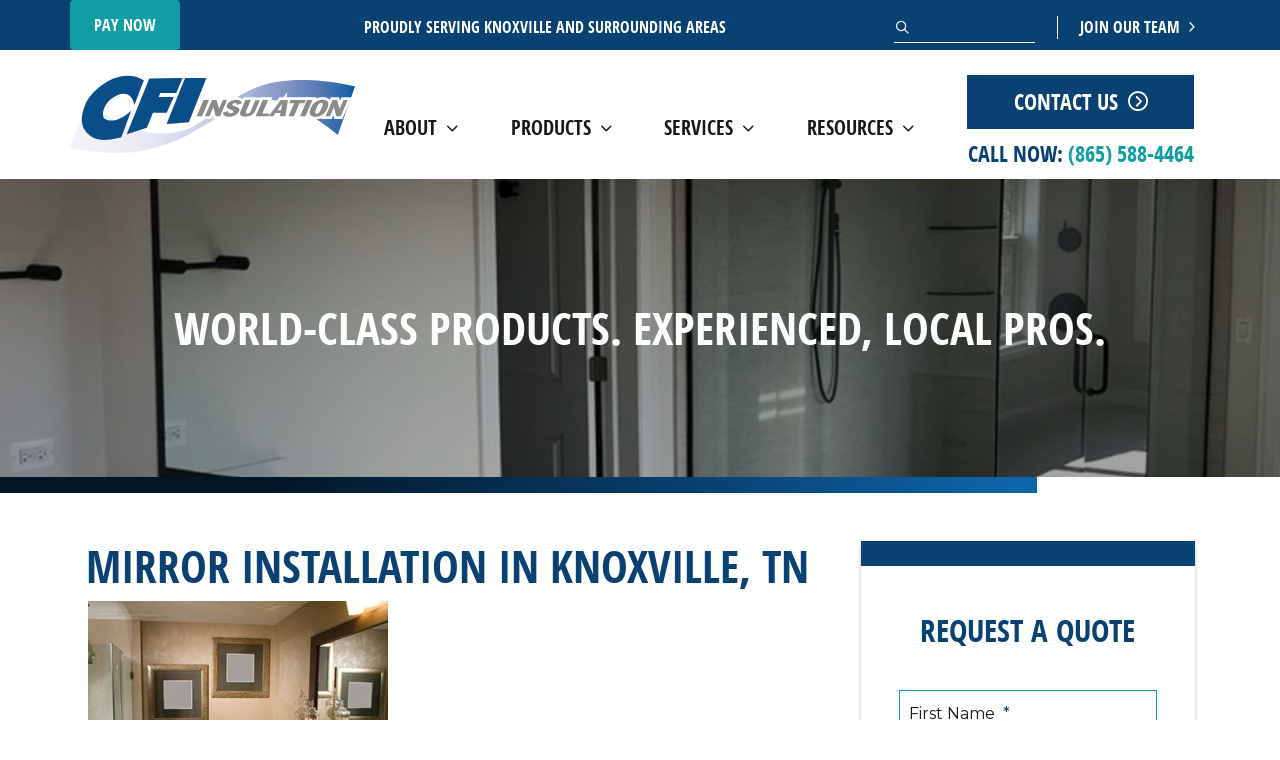

--- FILE ---
content_type: text/html; charset=UTF-8
request_url: https://www.cfiinsulation.com/mirrors/
body_size: 31357
content:
<!DOCTYPE html>
<html lang="en-US" prefix="og: https://ogp.me/ns#">
    <head> <script type="text/javascript">
/* <![CDATA[ */
var gform;gform||(document.addEventListener("gform_main_scripts_loaded",function(){gform.scriptsLoaded=!0}),document.addEventListener("gform/theme/scripts_loaded",function(){gform.themeScriptsLoaded=!0}),window.addEventListener("DOMContentLoaded",function(){gform.domLoaded=!0}),gform={domLoaded:!1,scriptsLoaded:!1,themeScriptsLoaded:!1,isFormEditor:()=>"function"==typeof InitializeEditor,callIfLoaded:function(o){return!(!gform.domLoaded||!gform.scriptsLoaded||!gform.themeScriptsLoaded&&!gform.isFormEditor()||(gform.isFormEditor()&&console.warn("The use of gform.initializeOnLoaded() is deprecated in the form editor context and will be removed in Gravity Forms 3.1."),o(),0))},initializeOnLoaded:function(o){gform.callIfLoaded(o)||(document.addEventListener("gform_main_scripts_loaded",()=>{gform.scriptsLoaded=!0,gform.callIfLoaded(o)}),document.addEventListener("gform/theme/scripts_loaded",()=>{gform.themeScriptsLoaded=!0,gform.callIfLoaded(o)}),window.addEventListener("DOMContentLoaded",()=>{gform.domLoaded=!0,gform.callIfLoaded(o)}))},hooks:{action:{},filter:{}},addAction:function(o,r,e,t){gform.addHook("action",o,r,e,t)},addFilter:function(o,r,e,t){gform.addHook("filter",o,r,e,t)},doAction:function(o){gform.doHook("action",o,arguments)},applyFilters:function(o){return gform.doHook("filter",o,arguments)},removeAction:function(o,r){gform.removeHook("action",o,r)},removeFilter:function(o,r,e){gform.removeHook("filter",o,r,e)},addHook:function(o,r,e,t,n){null==gform.hooks[o][r]&&(gform.hooks[o][r]=[]);var d=gform.hooks[o][r];null==n&&(n=r+"_"+d.length),gform.hooks[o][r].push({tag:n,callable:e,priority:t=null==t?10:t})},doHook:function(r,o,e){var t;if(e=Array.prototype.slice.call(e,1),null!=gform.hooks[r][o]&&((o=gform.hooks[r][o]).sort(function(o,r){return o.priority-r.priority}),o.forEach(function(o){"function"!=typeof(t=o.callable)&&(t=window[t]),"action"==r?t.apply(null,e):e[0]=t.apply(null,e)})),"filter"==r)return e[0]},removeHook:function(o,r,t,n){var e;null!=gform.hooks[o][r]&&(e=(e=gform.hooks[o][r]).filter(function(o,r,e){return!!(null!=n&&n!=o.tag||null!=t&&t!=o.priority)}),gform.hooks[o][r]=e)}});
/* ]]> */
</script>
<meta charset="UTF-8"><script>if(navigator.userAgent.match(/MSIE|Internet Explorer/i)||navigator.userAgent.match(/Trident\/7\..*?rv:11/i)){var href=document.location.href;if(!href.match(/[?&]nowprocket/)){if(href.indexOf("?")==-1){if(href.indexOf("#")==-1){document.location.href=href+"?nowprocket=1"}else{document.location.href=href.replace("#","?nowprocket=1#")}}else{if(href.indexOf("#")==-1){document.location.href=href+"&nowprocket=1"}else{document.location.href=href.replace("#","&nowprocket=1#")}}}}</script><script>(()=>{class RocketLazyLoadScripts{constructor(){this.v="2.0.3",this.userEvents=["keydown","keyup","mousedown","mouseup","mousemove","mouseover","mouseenter","mouseout","mouseleave","touchmove","touchstart","touchend","touchcancel","wheel","click","dblclick","input","visibilitychange"],this.attributeEvents=["onblur","onclick","oncontextmenu","ondblclick","onfocus","onmousedown","onmouseenter","onmouseleave","onmousemove","onmouseout","onmouseover","onmouseup","onmousewheel","onscroll","onsubmit"]}async t(){this.i(),this.o(),/iP(ad|hone)/.test(navigator.userAgent)&&this.h(),this.u(),this.l(this),this.m(),this.k(this),this.p(this),this._(),await Promise.all([this.R(),this.L()]),this.lastBreath=Date.now(),this.S(this),this.P(),this.D(),this.O(),this.M(),await this.C(this.delayedScripts.normal),await this.C(this.delayedScripts.defer),await this.C(this.delayedScripts.async),this.F("domReady"),await this.T(),await this.j(),await this.I(),this.F("windowLoad"),await this.A(),window.dispatchEvent(new Event("rocket-allScriptsLoaded")),this.everythingLoaded=!0,this.lastTouchEnd&&await new Promise((t=>setTimeout(t,500-Date.now()+this.lastTouchEnd))),this.H(),this.F("all"),this.U(),this.W()}i(){this.CSPIssue=sessionStorage.getItem("rocketCSPIssue"),document.addEventListener("securitypolicyviolation",(t=>{this.CSPIssue||"script-src-elem"!==t.violatedDirective||"data"!==t.blockedURI||(this.CSPIssue=!0,sessionStorage.setItem("rocketCSPIssue",!0))}),{isRocket:!0})}o(){window.addEventListener("pageshow",(t=>{this.persisted=t.persisted,this.realWindowLoadedFired=!0}),{isRocket:!0}),window.addEventListener("pagehide",(()=>{this.onFirstUserAction=null}),{isRocket:!0})}h(){let t;function e(e){t=e}window.addEventListener("touchstart",e,{isRocket:!0}),window.addEventListener("touchend",(function i(o){Math.abs(o.changedTouches[0].pageX-t.changedTouches[0].pageX)<10&&Math.abs(o.changedTouches[0].pageY-t.changedTouches[0].pageY)<10&&o.timeStamp-t.timeStamp<200&&(o.target.dispatchEvent(new PointerEvent("click",{target:o.target,bubbles:!0,cancelable:!0,detail:1})),event.preventDefault(),window.removeEventListener("touchstart",e,{isRocket:!0}),window.removeEventListener("touchend",i,{isRocket:!0}))}),{isRocket:!0})}q(t){this.userActionTriggered||("mousemove"!==t.type||this.firstMousemoveIgnored?"keyup"===t.type||"mouseover"===t.type||"mouseout"===t.type||(this.userActionTriggered=!0,this.onFirstUserAction&&this.onFirstUserAction()):this.firstMousemoveIgnored=!0),"click"===t.type&&t.preventDefault(),this.savedUserEvents.length>0&&(t.stopPropagation(),t.stopImmediatePropagation()),"touchstart"===this.lastEvent&&"touchend"===t.type&&(this.lastTouchEnd=Date.now()),"click"===t.type&&(this.lastTouchEnd=0),this.lastEvent=t.type,this.savedUserEvents.push(t)}u(){this.savedUserEvents=[],this.userEventHandler=this.q.bind(this),this.userEvents.forEach((t=>window.addEventListener(t,this.userEventHandler,{passive:!1,isRocket:!0})))}U(){this.userEvents.forEach((t=>window.removeEventListener(t,this.userEventHandler,{passive:!1,isRocket:!0}))),this.savedUserEvents.forEach((t=>{t.target.dispatchEvent(new window[t.constructor.name](t.type,t))}))}m(){this.eventsMutationObserver=new MutationObserver((t=>{const e="return false";for(const i of t){if("attributes"===i.type){const t=i.target.getAttribute(i.attributeName);t&&t!==e&&(i.target.setAttribute("data-rocket-"+i.attributeName,t),i.target["rocket"+i.attributeName]=new Function("event",t),i.target.setAttribute(i.attributeName,e))}"childList"===i.type&&i.addedNodes.forEach((t=>{if(t.nodeType===Node.ELEMENT_NODE)for(const i of t.attributes)this.attributeEvents.includes(i.name)&&i.value&&""!==i.value&&(t.setAttribute("data-rocket-"+i.name,i.value),t["rocket"+i.name]=new Function("event",i.value),t.setAttribute(i.name,e))}))}})),this.eventsMutationObserver.observe(document,{subtree:!0,childList:!0,attributeFilter:this.attributeEvents})}H(){this.eventsMutationObserver.disconnect(),this.attributeEvents.forEach((t=>{document.querySelectorAll("[data-rocket-"+t+"]").forEach((e=>{e.setAttribute(t,e.getAttribute("data-rocket-"+t)),e.removeAttribute("data-rocket-"+t)}))}))}k(t){Object.defineProperty(HTMLElement.prototype,"onclick",{get(){return this.rocketonclick||null},set(e){this.rocketonclick=e,this.setAttribute(t.everythingLoaded?"onclick":"data-rocket-onclick","this.rocketonclick(event)")}})}S(t){function e(e,i){let o=e[i];e[i]=null,Object.defineProperty(e,i,{get:()=>o,set(s){t.everythingLoaded?o=s:e["rocket"+i]=o=s}})}e(document,"onreadystatechange"),e(window,"onload"),e(window,"onpageshow");try{Object.defineProperty(document,"readyState",{get:()=>t.rocketReadyState,set(e){t.rocketReadyState=e},configurable:!0}),document.readyState="loading"}catch(t){console.log("WPRocket DJE readyState conflict, bypassing")}}l(t){this.originalAddEventListener=EventTarget.prototype.addEventListener,this.originalRemoveEventListener=EventTarget.prototype.removeEventListener,this.savedEventListeners=[],EventTarget.prototype.addEventListener=function(e,i,o){o&&o.isRocket||!t.B(e,this)&&!t.userEvents.includes(e)||t.B(e,this)&&!t.userActionTriggered||e.startsWith("rocket-")||t.everythingLoaded?t.originalAddEventListener.call(this,e,i,o):t.savedEventListeners.push({target:this,remove:!1,type:e,func:i,options:o})},EventTarget.prototype.removeEventListener=function(e,i,o){o&&o.isRocket||!t.B(e,this)&&!t.userEvents.includes(e)||t.B(e,this)&&!t.userActionTriggered||e.startsWith("rocket-")||t.everythingLoaded?t.originalRemoveEventListener.call(this,e,i,o):t.savedEventListeners.push({target:this,remove:!0,type:e,func:i,options:o})}}F(t){"all"===t&&(EventTarget.prototype.addEventListener=this.originalAddEventListener,EventTarget.prototype.removeEventListener=this.originalRemoveEventListener),this.savedEventListeners=this.savedEventListeners.filter((e=>{let i=e.type,o=e.target||window;return"domReady"===t&&"DOMContentLoaded"!==i&&"readystatechange"!==i||("windowLoad"===t&&"load"!==i&&"readystatechange"!==i&&"pageshow"!==i||(this.B(i,o)&&(i="rocket-"+i),e.remove?o.removeEventListener(i,e.func,e.options):o.addEventListener(i,e.func,e.options),!1))}))}p(t){let e;function i(e){return t.everythingLoaded?e:e.split(" ").map((t=>"load"===t||t.startsWith("load.")?"rocket-jquery-load":t)).join(" ")}function o(o){function s(e){const s=o.fn[e];o.fn[e]=o.fn.init.prototype[e]=function(){return this[0]===window&&t.userActionTriggered&&("string"==typeof arguments[0]||arguments[0]instanceof String?arguments[0]=i(arguments[0]):"object"==typeof arguments[0]&&Object.keys(arguments[0]).forEach((t=>{const e=arguments[0][t];delete arguments[0][t],arguments[0][i(t)]=e}))),s.apply(this,arguments),this}}if(o&&o.fn&&!t.allJQueries.includes(o)){const e={DOMContentLoaded:[],"rocket-DOMContentLoaded":[]};for(const t in e)document.addEventListener(t,(()=>{e[t].forEach((t=>t()))}),{isRocket:!0});o.fn.ready=o.fn.init.prototype.ready=function(i){function s(){parseInt(o.fn.jquery)>2?setTimeout((()=>i.bind(document)(o))):i.bind(document)(o)}return t.realDomReadyFired?!t.userActionTriggered||t.fauxDomReadyFired?s():e["rocket-DOMContentLoaded"].push(s):e.DOMContentLoaded.push(s),o([])},s("on"),s("one"),s("off"),t.allJQueries.push(o)}e=o}t.allJQueries=[],o(window.jQuery),Object.defineProperty(window,"jQuery",{get:()=>e,set(t){o(t)}})}P(){const t=new Map;document.write=document.writeln=function(e){const i=document.currentScript,o=document.createRange(),s=i.parentElement;let n=t.get(i);void 0===n&&(n=i.nextSibling,t.set(i,n));const c=document.createDocumentFragment();o.setStart(c,0),c.appendChild(o.createContextualFragment(e)),s.insertBefore(c,n)}}async R(){return new Promise((t=>{this.userActionTriggered?t():this.onFirstUserAction=t}))}async L(){return new Promise((t=>{document.addEventListener("DOMContentLoaded",(()=>{this.realDomReadyFired=!0,t()}),{isRocket:!0})}))}async I(){return this.realWindowLoadedFired?Promise.resolve():new Promise((t=>{window.addEventListener("load",t,{isRocket:!0})}))}M(){this.pendingScripts=[];this.scriptsMutationObserver=new MutationObserver((t=>{for(const e of t)e.addedNodes.forEach((t=>{"SCRIPT"!==t.tagName||t.noModule||t.isWPRocket||this.pendingScripts.push({script:t,promise:new Promise((e=>{const i=()=>{const i=this.pendingScripts.findIndex((e=>e.script===t));i>=0&&this.pendingScripts.splice(i,1),e()};t.addEventListener("load",i,{isRocket:!0}),t.addEventListener("error",i,{isRocket:!0}),setTimeout(i,1e3)}))})}))})),this.scriptsMutationObserver.observe(document,{childList:!0,subtree:!0})}async j(){await this.J(),this.pendingScripts.length?(await this.pendingScripts[0].promise,await this.j()):this.scriptsMutationObserver.disconnect()}D(){this.delayedScripts={normal:[],async:[],defer:[]},document.querySelectorAll("script[type$=rocketlazyloadscript]").forEach((t=>{t.hasAttribute("data-rocket-src")?t.hasAttribute("async")&&!1!==t.async?this.delayedScripts.async.push(t):t.hasAttribute("defer")&&!1!==t.defer||"module"===t.getAttribute("data-rocket-type")?this.delayedScripts.defer.push(t):this.delayedScripts.normal.push(t):this.delayedScripts.normal.push(t)}))}async _(){await this.L();let t=[];document.querySelectorAll("script[type$=rocketlazyloadscript][data-rocket-src]").forEach((e=>{let i=e.getAttribute("data-rocket-src");if(i&&!i.startsWith("data:")){i.startsWith("//")&&(i=location.protocol+i);try{const o=new URL(i).origin;o!==location.origin&&t.push({src:o,crossOrigin:e.crossOrigin||"module"===e.getAttribute("data-rocket-type")})}catch(t){}}})),t=[...new Map(t.map((t=>[JSON.stringify(t),t]))).values()],this.N(t,"preconnect")}async $(t){if(await this.G(),!0!==t.noModule||!("noModule"in HTMLScriptElement.prototype))return new Promise((e=>{let i;function o(){(i||t).setAttribute("data-rocket-status","executed"),e()}try{if(navigator.userAgent.includes("Firefox/")||""===navigator.vendor||this.CSPIssue)i=document.createElement("script"),[...t.attributes].forEach((t=>{let e=t.nodeName;"type"!==e&&("data-rocket-type"===e&&(e="type"),"data-rocket-src"===e&&(e="src"),i.setAttribute(e,t.nodeValue))})),t.text&&(i.text=t.text),t.nonce&&(i.nonce=t.nonce),i.hasAttribute("src")?(i.addEventListener("load",o,{isRocket:!0}),i.addEventListener("error",(()=>{i.setAttribute("data-rocket-status","failed-network"),e()}),{isRocket:!0}),setTimeout((()=>{i.isConnected||e()}),1)):(i.text=t.text,o()),i.isWPRocket=!0,t.parentNode.replaceChild(i,t);else{const i=t.getAttribute("data-rocket-type"),s=t.getAttribute("data-rocket-src");i?(t.type=i,t.removeAttribute("data-rocket-type")):t.removeAttribute("type"),t.addEventListener("load",o,{isRocket:!0}),t.addEventListener("error",(i=>{this.CSPIssue&&i.target.src.startsWith("data:")?(console.log("WPRocket: CSP fallback activated"),t.removeAttribute("src"),this.$(t).then(e)):(t.setAttribute("data-rocket-status","failed-network"),e())}),{isRocket:!0}),s?(t.fetchPriority="high",t.removeAttribute("data-rocket-src"),t.src=s):t.src="data:text/javascript;base64,"+window.btoa(unescape(encodeURIComponent(t.text)))}}catch(i){t.setAttribute("data-rocket-status","failed-transform"),e()}}));t.setAttribute("data-rocket-status","skipped")}async C(t){const e=t.shift();return e?(e.isConnected&&await this.$(e),this.C(t)):Promise.resolve()}O(){this.N([...this.delayedScripts.normal,...this.delayedScripts.defer,...this.delayedScripts.async],"preload")}N(t,e){this.trash=this.trash||[];let i=!0;var o=document.createDocumentFragment();t.forEach((t=>{const s=t.getAttribute&&t.getAttribute("data-rocket-src")||t.src;if(s&&!s.startsWith("data:")){const n=document.createElement("link");n.href=s,n.rel=e,"preconnect"!==e&&(n.as="script",n.fetchPriority=i?"high":"low"),t.getAttribute&&"module"===t.getAttribute("data-rocket-type")&&(n.crossOrigin=!0),t.crossOrigin&&(n.crossOrigin=t.crossOrigin),t.integrity&&(n.integrity=t.integrity),t.nonce&&(n.nonce=t.nonce),o.appendChild(n),this.trash.push(n),i=!1}})),document.head.appendChild(o)}W(){this.trash.forEach((t=>t.remove()))}async T(){try{document.readyState="interactive"}catch(t){}this.fauxDomReadyFired=!0;try{await this.G(),document.dispatchEvent(new Event("rocket-readystatechange")),await this.G(),document.rocketonreadystatechange&&document.rocketonreadystatechange(),await this.G(),document.dispatchEvent(new Event("rocket-DOMContentLoaded")),await this.G(),window.dispatchEvent(new Event("rocket-DOMContentLoaded"))}catch(t){console.error(t)}}async A(){try{document.readyState="complete"}catch(t){}try{await this.G(),document.dispatchEvent(new Event("rocket-readystatechange")),await this.G(),document.rocketonreadystatechange&&document.rocketonreadystatechange(),await this.G(),window.dispatchEvent(new Event("rocket-load")),await this.G(),window.rocketonload&&window.rocketonload(),await this.G(),this.allJQueries.forEach((t=>t(window).trigger("rocket-jquery-load"))),await this.G();const t=new Event("rocket-pageshow");t.persisted=this.persisted,window.dispatchEvent(t),await this.G(),window.rocketonpageshow&&window.rocketonpageshow({persisted:this.persisted})}catch(t){console.error(t)}}async G(){Date.now()-this.lastBreath>45&&(await this.J(),this.lastBreath=Date.now())}async J(){return document.hidden?new Promise((t=>setTimeout(t))):new Promise((t=>requestAnimationFrame(t)))}B(t,e){return e===document&&"readystatechange"===t||(e===document&&"DOMContentLoaded"===t||(e===window&&"DOMContentLoaded"===t||(e===window&&"load"===t||e===window&&"pageshow"===t)))}static run(){(new RocketLazyLoadScripts).t()}}RocketLazyLoadScripts.run()})();</script>
        <link rel="icon" href="https://www.cfiinsulation.com/wp-content/themes/ibp-branch-template/img/favicon-cfi.ico">        
        <link rel="icon" href="https://www.cfiinsulation.com/wp-content/themes/ibp-branch-template/img/favicon-cfi-16x16.png">
        <link rel="icon" href="https://www.cfiinsulation.com/wp-content/themes/ibp-branch-template/img/favicon-cfi-32x32.png">
        <link rel="icon" href="https://www.cfiinsulation.com/wp-content/themes/ibp-branch-template/img/android-cfi-chrome-192x192.png">
        <link rel="icon" href="https://www.cfiinsulation.com/wp-content/themes/ibp-branch-template/img/android-cfi-chrome-512x512.png">
        
        <meta content="width=device-width, initial-scale=1" name="viewport">
        <meta name="viewport" content="width=device-width, initial-scale=1, minimum-scale=1, maximum-scale=1">
        <link rel="profile" href="http://gmpg.org/xfn/11">
        	<style>img:is([sizes="auto" i], [sizes^="auto," i]) { contain-intrinsic-size: 3000px 1500px }</style>
	
<!-- Search Engine Optimization by Rank Math PRO - https://rankmath.com/ -->
<title>Custom Mirror Installation in Knoxville, TN | Schedule Today</title>
<link crossorigin data-rocket-preconnect href="https://www.google-analytics.com" rel="preconnect">
<link crossorigin data-rocket-preconnect href="https://www.googletagmanager.com" rel="preconnect">
<link crossorigin data-rocket-preconnect href="https://www.gstatic.com" rel="preconnect">
<link crossorigin data-rocket-preconnect href="https://translate.googleapis.com" rel="preconnect">
<link crossorigin data-rocket-preconnect href="https://translate.google.com" rel="preconnect"><link rel="preload" data-rocket-preload as="image" href="https://www.cfiinsulation.com/wp-content/uploads/2023/01/subpage-banner-standard.jpg" fetchpriority="high">
<meta name="description" content="Do you need a new mirror for your home renovation, new dance studio or gym remodeling project in Knoxville, TN or surround areas? Look no further than ! We"/>
<meta name="robots" content="index, follow, max-snippet:-1, max-video-preview:-1, max-image-preview:large"/>
<link rel="canonical" href="https://www.cfiinsulation.com/mirrors/" />
<meta property="og:locale" content="en_US" />
<meta property="og:type" content="article" />
<meta property="og:title" content="Custom Mirror Installation in Knoxville, TN | Schedule Today" />
<meta property="og:description" content="Do you need a new mirror for your home renovation, new dance studio or gym remodeling project in Knoxville, TN or surround areas? Look no further than ! We" />
<meta property="og:url" content="https://www.cfiinsulation.com/mirrors/" />
<meta property="og:site_name" content="CFI Insulation" />
<meta property="og:updated_time" content="2023-01-27T05:40:04+00:00" />
<meta property="og:image" content="https://www.cfiinsulation.com/wp-content/uploads/2023/01/subpage-banner-standard.jpg" />
<meta property="og:image:secure_url" content="https://www.cfiinsulation.com/wp-content/uploads/2023/01/subpage-banner-standard.jpg" />
<meta property="og:image:width" content="1921" />
<meta property="og:image:height" content="280" />
<meta property="og:image:alt" content="Mirror Installation in Knoxville, TN" />
<meta property="og:image:type" content="image/jpeg" />
<meta property="article:published_time" content="2022-07-04T12:54:53+00:00" />
<meta property="article:modified_time" content="2023-01-27T05:40:04+00:00" />
<meta name="twitter:card" content="summary_large_image" />
<meta name="twitter:title" content="Custom Mirror Installation in Knoxville, TN | Schedule Today" />
<meta name="twitter:description" content="Do you need a new mirror for your home renovation, new dance studio or gym remodeling project in Knoxville, TN or surround areas? Look no further than ! We" />
<meta name="twitter:image" content="https://www.cfiinsulation.com/wp-content/uploads/2023/01/subpage-banner-standard.jpg" />
<meta name="twitter:label1" content="Time to read" />
<meta name="twitter:data1" content="1 minute" />
<script type="application/ld+json" class="rank-math-schema-pro">{"@context":"https://schema.org","@graph":[{"@type":["Person","Organization"],"@id":"https://www.cfiinsulation.com/#person","name":"ibp_branch"},{"@type":"WebSite","@id":"https://www.cfiinsulation.com/#website","url":"https://www.cfiinsulation.com","name":"ibp_branch","publisher":{"@id":"https://www.cfiinsulation.com/#person"},"inLanguage":"en-US"},{"@type":"ImageObject","@id":"https://www.cfiinsulation.com/wp-content/uploads/2023/01/subpage-banner-standard.jpg","url":"https://www.cfiinsulation.com/wp-content/uploads/2023/01/subpage-banner-standard.jpg","width":"1921","height":"280","inLanguage":"en-US"},{"@type":"WebPage","@id":"https://www.cfiinsulation.com/mirrors/#webpage","url":"https://www.cfiinsulation.com/mirrors/","name":"Custom Mirror Installation in Knoxville, TN | Schedule Today","datePublished":"2022-07-04T12:54:53+00:00","dateModified":"2023-01-27T05:40:04+00:00","isPartOf":{"@id":"https://www.cfiinsulation.com/#website"},"primaryImageOfPage":{"@id":"https://www.cfiinsulation.com/wp-content/uploads/2023/01/subpage-banner-standard.jpg"},"inLanguage":"en-US"},{"@type":"Person","@id":"https://www.cfiinsulation.com/author/alannastosic/","name":"alanna stosic","url":"https://www.cfiinsulation.com/author/alannastosic/","image":{"@type":"ImageObject","@id":"https://secure.gravatar.com/avatar/5ac07422f578fb3f5b97b87a31159daa7ef9f5e6743926cd3075652fb64978d4?s=96&amp;d=mm&amp;r=g","url":"https://secure.gravatar.com/avatar/5ac07422f578fb3f5b97b87a31159daa7ef9f5e6743926cd3075652fb64978d4?s=96&amp;d=mm&amp;r=g","caption":"alanna stosic","inLanguage":"en-US"}},{"@type":"Article","headline":"Custom Mirror Installation in Knoxville, TN | Schedule Today","datePublished":"2022-07-04T12:54:53+00:00","dateModified":"2023-01-27T05:40:04+00:00","author":{"@id":"https://www.cfiinsulation.com/author/alannastosic/","name":"alanna stosic"},"publisher":{"@id":"https://www.cfiinsulation.com/#person"},"description":"Do you need a new mirror for your home renovation, new dance studio or gym remodeling project in Knoxville, TN or surround areas? Look no further than ! We","name":"Custom Mirror Installation in Knoxville, TN | Schedule Today","@id":"https://www.cfiinsulation.com/mirrors/#richSnippet","isPartOf":{"@id":"https://www.cfiinsulation.com/mirrors/#webpage"},"image":{"@id":"https://www.cfiinsulation.com/wp-content/uploads/2023/01/subpage-banner-standard.jpg"},"inLanguage":"en-US","mainEntityOfPage":{"@id":"https://www.cfiinsulation.com/mirrors/#webpage"}}]}</script>
<!-- /Rank Math WordPress SEO plugin -->

<link rel='dns-prefetch' href='//translate.google.com' />

<link rel="alternate" type="application/rss+xml" title="CFI Insulation &raquo; Feed" href="https://www.cfiinsulation.com/feed/" />
<link rel="alternate" type="application/rss+xml" title="CFI Insulation &raquo; Comments Feed" href="https://www.cfiinsulation.com/comments/feed/" />
<style id='wp-emoji-styles-inline-css' type='text/css'>

	img.wp-smiley, img.emoji {
		display: inline !important;
		border: none !important;
		box-shadow: none !important;
		height: 1em !important;
		width: 1em !important;
		margin: 0 0.07em !important;
		vertical-align: -0.1em !important;
		background: none !important;
		padding: 0 !important;
	}
</style>
<style id='classic-theme-styles-inline-css' type='text/css'>
/*! This file is auto-generated */
.wp-block-button__link{color:#fff;background-color:#32373c;border-radius:9999px;box-shadow:none;text-decoration:none;padding:calc(.667em + 2px) calc(1.333em + 2px);font-size:1.125em}.wp-block-file__button{background:#32373c;color:#fff;text-decoration:none}
</style>
<style id='global-styles-inline-css' type='text/css'>
:root{--wp--preset--aspect-ratio--square: 1;--wp--preset--aspect-ratio--4-3: 4/3;--wp--preset--aspect-ratio--3-4: 3/4;--wp--preset--aspect-ratio--3-2: 3/2;--wp--preset--aspect-ratio--2-3: 2/3;--wp--preset--aspect-ratio--16-9: 16/9;--wp--preset--aspect-ratio--9-16: 9/16;--wp--preset--color--black: #000000;--wp--preset--color--cyan-bluish-gray: #abb8c3;--wp--preset--color--white: #ffffff;--wp--preset--color--pale-pink: #f78da7;--wp--preset--color--vivid-red: #cf2e2e;--wp--preset--color--luminous-vivid-orange: #ff6900;--wp--preset--color--luminous-vivid-amber: #fcb900;--wp--preset--color--light-green-cyan: #7bdcb5;--wp--preset--color--vivid-green-cyan: #00d084;--wp--preset--color--pale-cyan-blue: #8ed1fc;--wp--preset--color--vivid-cyan-blue: #0693e3;--wp--preset--color--vivid-purple: #9b51e0;--wp--preset--gradient--vivid-cyan-blue-to-vivid-purple: linear-gradient(135deg,rgba(6,147,227,1) 0%,rgb(155,81,224) 100%);--wp--preset--gradient--light-green-cyan-to-vivid-green-cyan: linear-gradient(135deg,rgb(122,220,180) 0%,rgb(0,208,130) 100%);--wp--preset--gradient--luminous-vivid-amber-to-luminous-vivid-orange: linear-gradient(135deg,rgba(252,185,0,1) 0%,rgba(255,105,0,1) 100%);--wp--preset--gradient--luminous-vivid-orange-to-vivid-red: linear-gradient(135deg,rgba(255,105,0,1) 0%,rgb(207,46,46) 100%);--wp--preset--gradient--very-light-gray-to-cyan-bluish-gray: linear-gradient(135deg,rgb(238,238,238) 0%,rgb(169,184,195) 100%);--wp--preset--gradient--cool-to-warm-spectrum: linear-gradient(135deg,rgb(74,234,220) 0%,rgb(151,120,209) 20%,rgb(207,42,186) 40%,rgb(238,44,130) 60%,rgb(251,105,98) 80%,rgb(254,248,76) 100%);--wp--preset--gradient--blush-light-purple: linear-gradient(135deg,rgb(255,206,236) 0%,rgb(152,150,240) 100%);--wp--preset--gradient--blush-bordeaux: linear-gradient(135deg,rgb(254,205,165) 0%,rgb(254,45,45) 50%,rgb(107,0,62) 100%);--wp--preset--gradient--luminous-dusk: linear-gradient(135deg,rgb(255,203,112) 0%,rgb(199,81,192) 50%,rgb(65,88,208) 100%);--wp--preset--gradient--pale-ocean: linear-gradient(135deg,rgb(255,245,203) 0%,rgb(182,227,212) 50%,rgb(51,167,181) 100%);--wp--preset--gradient--electric-grass: linear-gradient(135deg,rgb(202,248,128) 0%,rgb(113,206,126) 100%);--wp--preset--gradient--midnight: linear-gradient(135deg,rgb(2,3,129) 0%,rgb(40,116,252) 100%);--wp--preset--font-size--small: 13px;--wp--preset--font-size--medium: 20px;--wp--preset--font-size--large: 36px;--wp--preset--font-size--x-large: 42px;--wp--preset--spacing--20: 0.44rem;--wp--preset--spacing--30: 0.67rem;--wp--preset--spacing--40: 1rem;--wp--preset--spacing--50: 1.5rem;--wp--preset--spacing--60: 2.25rem;--wp--preset--spacing--70: 3.38rem;--wp--preset--spacing--80: 5.06rem;--wp--preset--shadow--natural: 6px 6px 9px rgba(0, 0, 0, 0.2);--wp--preset--shadow--deep: 12px 12px 50px rgba(0, 0, 0, 0.4);--wp--preset--shadow--sharp: 6px 6px 0px rgba(0, 0, 0, 0.2);--wp--preset--shadow--outlined: 6px 6px 0px -3px rgba(255, 255, 255, 1), 6px 6px rgba(0, 0, 0, 1);--wp--preset--shadow--crisp: 6px 6px 0px rgba(0, 0, 0, 1);}:where(.is-layout-flex){gap: 0.5em;}:where(.is-layout-grid){gap: 0.5em;}body .is-layout-flex{display: flex;}.is-layout-flex{flex-wrap: wrap;align-items: center;}.is-layout-flex > :is(*, div){margin: 0;}body .is-layout-grid{display: grid;}.is-layout-grid > :is(*, div){margin: 0;}:where(.wp-block-columns.is-layout-flex){gap: 2em;}:where(.wp-block-columns.is-layout-grid){gap: 2em;}:where(.wp-block-post-template.is-layout-flex){gap: 1.25em;}:where(.wp-block-post-template.is-layout-grid){gap: 1.25em;}.has-black-color{color: var(--wp--preset--color--black) !important;}.has-cyan-bluish-gray-color{color: var(--wp--preset--color--cyan-bluish-gray) !important;}.has-white-color{color: var(--wp--preset--color--white) !important;}.has-pale-pink-color{color: var(--wp--preset--color--pale-pink) !important;}.has-vivid-red-color{color: var(--wp--preset--color--vivid-red) !important;}.has-luminous-vivid-orange-color{color: var(--wp--preset--color--luminous-vivid-orange) !important;}.has-luminous-vivid-amber-color{color: var(--wp--preset--color--luminous-vivid-amber) !important;}.has-light-green-cyan-color{color: var(--wp--preset--color--light-green-cyan) !important;}.has-vivid-green-cyan-color{color: var(--wp--preset--color--vivid-green-cyan) !important;}.has-pale-cyan-blue-color{color: var(--wp--preset--color--pale-cyan-blue) !important;}.has-vivid-cyan-blue-color{color: var(--wp--preset--color--vivid-cyan-blue) !important;}.has-vivid-purple-color{color: var(--wp--preset--color--vivid-purple) !important;}.has-black-background-color{background-color: var(--wp--preset--color--black) !important;}.has-cyan-bluish-gray-background-color{background-color: var(--wp--preset--color--cyan-bluish-gray) !important;}.has-white-background-color{background-color: var(--wp--preset--color--white) !important;}.has-pale-pink-background-color{background-color: var(--wp--preset--color--pale-pink) !important;}.has-vivid-red-background-color{background-color: var(--wp--preset--color--vivid-red) !important;}.has-luminous-vivid-orange-background-color{background-color: var(--wp--preset--color--luminous-vivid-orange) !important;}.has-luminous-vivid-amber-background-color{background-color: var(--wp--preset--color--luminous-vivid-amber) !important;}.has-light-green-cyan-background-color{background-color: var(--wp--preset--color--light-green-cyan) !important;}.has-vivid-green-cyan-background-color{background-color: var(--wp--preset--color--vivid-green-cyan) !important;}.has-pale-cyan-blue-background-color{background-color: var(--wp--preset--color--pale-cyan-blue) !important;}.has-vivid-cyan-blue-background-color{background-color: var(--wp--preset--color--vivid-cyan-blue) !important;}.has-vivid-purple-background-color{background-color: var(--wp--preset--color--vivid-purple) !important;}.has-black-border-color{border-color: var(--wp--preset--color--black) !important;}.has-cyan-bluish-gray-border-color{border-color: var(--wp--preset--color--cyan-bluish-gray) !important;}.has-white-border-color{border-color: var(--wp--preset--color--white) !important;}.has-pale-pink-border-color{border-color: var(--wp--preset--color--pale-pink) !important;}.has-vivid-red-border-color{border-color: var(--wp--preset--color--vivid-red) !important;}.has-luminous-vivid-orange-border-color{border-color: var(--wp--preset--color--luminous-vivid-orange) !important;}.has-luminous-vivid-amber-border-color{border-color: var(--wp--preset--color--luminous-vivid-amber) !important;}.has-light-green-cyan-border-color{border-color: var(--wp--preset--color--light-green-cyan) !important;}.has-vivid-green-cyan-border-color{border-color: var(--wp--preset--color--vivid-green-cyan) !important;}.has-pale-cyan-blue-border-color{border-color: var(--wp--preset--color--pale-cyan-blue) !important;}.has-vivid-cyan-blue-border-color{border-color: var(--wp--preset--color--vivid-cyan-blue) !important;}.has-vivid-purple-border-color{border-color: var(--wp--preset--color--vivid-purple) !important;}.has-vivid-cyan-blue-to-vivid-purple-gradient-background{background: var(--wp--preset--gradient--vivid-cyan-blue-to-vivid-purple) !important;}.has-light-green-cyan-to-vivid-green-cyan-gradient-background{background: var(--wp--preset--gradient--light-green-cyan-to-vivid-green-cyan) !important;}.has-luminous-vivid-amber-to-luminous-vivid-orange-gradient-background{background: var(--wp--preset--gradient--luminous-vivid-amber-to-luminous-vivid-orange) !important;}.has-luminous-vivid-orange-to-vivid-red-gradient-background{background: var(--wp--preset--gradient--luminous-vivid-orange-to-vivid-red) !important;}.has-very-light-gray-to-cyan-bluish-gray-gradient-background{background: var(--wp--preset--gradient--very-light-gray-to-cyan-bluish-gray) !important;}.has-cool-to-warm-spectrum-gradient-background{background: var(--wp--preset--gradient--cool-to-warm-spectrum) !important;}.has-blush-light-purple-gradient-background{background: var(--wp--preset--gradient--blush-light-purple) !important;}.has-blush-bordeaux-gradient-background{background: var(--wp--preset--gradient--blush-bordeaux) !important;}.has-luminous-dusk-gradient-background{background: var(--wp--preset--gradient--luminous-dusk) !important;}.has-pale-ocean-gradient-background{background: var(--wp--preset--gradient--pale-ocean) !important;}.has-electric-grass-gradient-background{background: var(--wp--preset--gradient--electric-grass) !important;}.has-midnight-gradient-background{background: var(--wp--preset--gradient--midnight) !important;}.has-small-font-size{font-size: var(--wp--preset--font-size--small) !important;}.has-medium-font-size{font-size: var(--wp--preset--font-size--medium) !important;}.has-large-font-size{font-size: var(--wp--preset--font-size--large) !important;}.has-x-large-font-size{font-size: var(--wp--preset--font-size--x-large) !important;}
:where(.wp-block-post-template.is-layout-flex){gap: 1.25em;}:where(.wp-block-post-template.is-layout-grid){gap: 1.25em;}
:where(.wp-block-columns.is-layout-flex){gap: 2em;}:where(.wp-block-columns.is-layout-grid){gap: 2em;}
:root :where(.wp-block-pullquote){font-size: 1.5em;line-height: 1.6;}
</style>
<link data-minify="1" rel='stylesheet' id='bc-affiliation-greyscale-css' href='https://www.cfiinsulation.com/wp-content/cache/min/1/wp-content/plugins/bluecorona-plugin-affiliations-master/assests/css/bc-affiliation-style.css?ver=1757818056' type='text/css' media='all' />
<link data-minify="1" rel='stylesheet' id='google-language-translator-css' href='https://www.cfiinsulation.com/wp-content/cache/min/1/wp-content/plugins/google-language-translator/css/style.css?ver=1757818056' type='text/css' media='' />
<link data-minify="1" rel='stylesheet' id='glt-toolbar-styles-css' href='https://www.cfiinsulation.com/wp-content/cache/min/1/wp-content/plugins/google-language-translator/css/toolbar.css?ver=1757818056' type='text/css' media='' />
<style id='akismet-widget-style-inline-css' type='text/css'>

			.a-stats {
				--akismet-color-mid-green: #357b49;
				--akismet-color-white: #fff;
				--akismet-color-light-grey: #f6f7f7;

				max-width: 350px;
				width: auto;
			}

			.a-stats * {
				all: unset;
				box-sizing: border-box;
			}

			.a-stats strong {
				font-weight: 600;
			}

			.a-stats a.a-stats__link,
			.a-stats a.a-stats__link:visited,
			.a-stats a.a-stats__link:active {
				background: var(--akismet-color-mid-green);
				border: none;
				box-shadow: none;
				border-radius: 8px;
				color: var(--akismet-color-white);
				cursor: pointer;
				display: block;
				font-family: -apple-system, BlinkMacSystemFont, 'Segoe UI', 'Roboto', 'Oxygen-Sans', 'Ubuntu', 'Cantarell', 'Helvetica Neue', sans-serif;
				font-weight: 500;
				padding: 12px;
				text-align: center;
				text-decoration: none;
				transition: all 0.2s ease;
			}

			/* Extra specificity to deal with TwentyTwentyOne focus style */
			.widget .a-stats a.a-stats__link:focus {
				background: var(--akismet-color-mid-green);
				color: var(--akismet-color-white);
				text-decoration: none;
			}

			.a-stats a.a-stats__link:hover {
				filter: brightness(110%);
				box-shadow: 0 4px 12px rgba(0, 0, 0, 0.06), 0 0 2px rgba(0, 0, 0, 0.16);
			}

			.a-stats .count {
				color: var(--akismet-color-white);
				display: block;
				font-size: 1.5em;
				line-height: 1.4;
				padding: 0 13px;
				white-space: nowrap;
			}
		
</style>
<style id='rocket-lazyload-inline-css' type='text/css'>
.rll-youtube-player{position:relative;padding-bottom:56.23%;height:0;overflow:hidden;max-width:100%;}.rll-youtube-player:focus-within{outline: 2px solid currentColor;outline-offset: 5px;}.rll-youtube-player iframe{position:absolute;top:0;left:0;width:100%;height:100%;z-index:100;background:0 0}.rll-youtube-player img{bottom:0;display:block;left:0;margin:auto;max-width:100%;width:100%;position:absolute;right:0;top:0;border:none;height:auto;-webkit-transition:.4s all;-moz-transition:.4s all;transition:.4s all}.rll-youtube-player img:hover{-webkit-filter:brightness(75%)}.rll-youtube-player .play{height:100%;width:100%;left:0;top:0;position:absolute;background:url(https://www.cfiinsulation.com/wp-content/plugins/wp-rocket/assets/img/youtube.png) no-repeat center;background-color: transparent !important;cursor:pointer;border:none;}.wp-embed-responsive .wp-has-aspect-ratio .rll-youtube-player{position:absolute;padding-bottom:0;width:100%;height:100%;top:0;bottom:0;left:0;right:0}
</style>
<script type="text/javascript" id="rrp-js-extra">
/* <![CDATA[ */
var rrp_settings = {"url":"https:\/\/reports.bluecorona.com","key":"248596211421716","chat_api_urls":["https:\/\/reports.bluecorona.com\/api\/248596211421716\/chat\/create\/","https:\/\/dev-reports.bluecorona.com\/api\/248596211421716\/chat\/create\/"],"fetch_campaigns_url":"https:\/\/www.cfiinsulation.com\/wp-admin\/admin-ajax.php?action=rrp_campaigns_handler"};
/* ]]> */
</script>
<script type="text/javascript" src="https://www.cfiinsulation.com/wp-content/plugins/bluecorona-plugin-rrp/js/dist/bundle.min.js?ver=3.0.2" id="rrp-js" data-rocket-defer defer></script>
<script type="text/javascript" src="https://www.cfiinsulation.com/wp-includes/js/jquery/jquery.min.js?ver=3.7.1" id="jquery-core-js"></script>
<script type="text/javascript" src="https://www.cfiinsulation.com/wp-includes/js/jquery/jquery-migrate.min.js?ver=3.4.1" id="jquery-migrate-js" data-rocket-defer defer></script>
<link rel="https://api.w.org/" href="https://www.cfiinsulation.com/wp-json/" /><link rel="alternate" title="JSON" type="application/json" href="https://www.cfiinsulation.com/wp-json/wp/v2/pages/212" /><link rel="EditURI" type="application/rsd+xml" title="RSD" href="https://www.cfiinsulation.com/xmlrpc.php?rsd" />
<link rel='shortlink' href='https://www.cfiinsulation.com/?p=212' />
<link rel="alternate" title="oEmbed (JSON)" type="application/json+oembed" href="https://www.cfiinsulation.com/wp-json/oembed/1.0/embed?url=https%3A%2F%2Fwww.cfiinsulation.com%2Fmirrors%2F" />
<link rel="alternate" title="oEmbed (XML)" type="text/xml+oembed" href="https://www.cfiinsulation.com/wp-json/oembed/1.0/embed?url=https%3A%2F%2Fwww.cfiinsulation.com%2Fmirrors%2F&#038;format=xml" />
<style>p.hello{font-size:12px;color:darkgray;}#google_language_translator,#flags{text-align:left;}#google_language_translator{clear:both;}#flags{width:165px;}#flags a{display:inline-block;margin-right:2px;}#google_language_translator a{display:none!important;}div.skiptranslate.goog-te-gadget{display:inline!important;}.goog-te-gadget{color:transparent!important;}.goog-te-gadget{font-size:0px!important;}.goog-branding{display:none;}.goog-tooltip{display: none!important;}.goog-tooltip:hover{display: none!important;}.goog-text-highlight{background-color:transparent!important;border:none!important;box-shadow:none!important;}#google_language_translator select.goog-te-combo{color:#32373c;}div.skiptranslate{display:none!important;}body{top:0px!important;}#goog-gt-{display:none!important;}font font{background-color:transparent!important;box-shadow:none!important;position:initial!important;}#glt-translate-trigger{left:20px;right:auto;}#glt-translate-trigger > span{color:#ffffff;}#glt-translate-trigger{background:#f89406;}.goog-te-gadget .goog-te-combo{width:100%;}</style><meta name="mobile-web-app-capable" content="yes">
<meta name="apple-mobile-web-app-capable" content="yes">
<meta name="apple-mobile-web-app-title" content="CFI Insulation - ">
    <style type="text/css">
        input[type=button], input[type=submit], input[type=reset],button {
            background-color: #00395e;
            color: #00395e;
        }
        input:hover[type=button], input:hover[type=submit], input:hover[type=reset],button:hover{
            background-color: #00395e;
            color: #00395e;
        }
    </style>
    <style type="text/css">
.bc_announcement_bar { background-color:#01385e;}
.bc_announcement_bar_text a{color:inherit;}
.bc_announcement_bar_text a:hover{color:inherit;background: none;text-decoration:none;}
</style>
<style type="text/css">
.bc_footer_copyright_bar { background-color:#ffffff;color:#000000}
.bc_footer_copyright_links{ background-color:#D9D9D9 !important;color:#181818 !important}

footer .bc_color_primary_bg{background-color:#00395e;}

/*footer .bc_color_primary_bg .bc_color_secondary{color:#ffffff}*/
</style>
		<style type="text/css" id="wp-custom-css">
			/* @media (max-width: 991px){
	html body .h2,
	html body .h2-alt,
	html body h2 {line-height: 34px !important; font-size:27px;}
	
}
 */

@media (min-width: 1200px) {
div.hero-section-services .mt-lg-n34 {
    margin-top: -37rem!important;
} 
}
.dcf-table-bordered, .dcf-table-bordered td, .dcf-table-bordered th{
	border:1px solid #e3e3e2;
	padding:.75em;
	}
@media only screen and (max-width:42.09em) {
  .dcf-table-responsive thead {
    clip: rect(0 0 0 0);
    -webkit-clip-path: inset(50%);
    clip-path: inset(50%);
    height: 1px;
    overflow: hidden;
    position: absolute;
    width: 1px;
    white-space: nowrap
  }
  .dcf-table-responsive tr {
    display: block
  }
  .dcf-table-responsive td {
    -webkit-column-gap: 3.16vw;
    -moz-column-gap: 3.16vw;
    column-gap: 3.16vw;
    display: -ms-grid;
    display: grid;
    -ms-grid-columns: 1fr 2fr;
    grid-template-columns: 1fr 2fr;
    text-align: left!important
  }
  .dcf-table-responsive.dcf-table-bordered, .dcf-table-responsive.dcf-table-bordered thead th {
    border-width: 0
  }
  .dcf-table-responsive:not(.dcf-table-bordered) tbody tr {
    padding-bottom: .75em
  }
  .dcf-table-responsive:not(.dcf-table-bordered) tbody td {
    padding-bottom: 0
  }
  .dcf-table-responsive:not(.dcf-table-bordered):not(.dcf-table-striped) tbody td {
    padding-right: 0
  }
  .dcf-table-responsive tbody td:before {
    content: attr(data-label);
    float: left;
    font-weight: 700;
    padding-right: 1.78em
  }
}


/* CCPA updates */

#bottom-footer .left-footer {
  width: 100%;
}

#bottom-footer .left-footer ul {
  display: flex;
  justify-content: space-between;
  padding-bottom: 10px;
}

#bottom-footer .license span {
  font-size: 12px;
}

#bottom-footer .license .vertical-pipe {
  padding: 0 5px;
}

#bottom-footer .license a {
  color: white;
  text-decoration: none;
}

#bottom-footer .license a:hover {
  color: #CE233C;
  text-decoration: underline;
}

#input_5_2_4 {
  min-height: 42px;
  margin-bottom: 10px;
}

.do-not-sell-choices .gfield_checkbox label {
  color: white;
}

.do-not-sell-choices .gfield_label {
  color: white;
}

#gform_submit_button_5 {
  margin: -20px 22px 0 0;
}

#gform_submit_button_5:hover {
  background: #a7a9ac;
}

.hidden_sub_label {
  display: none;
}

#field_5_5>label {
  position: relative;
  padding: 0 0 25px 0;
}

.nav ul>li:hover {
  background: none;
}

em {
  font-style: italic;
}

#input_5_2_1_container>br:first-child, #input_5_2_1_container>br:last-child, #input_5_2_3_container>br:first-child, #input_5_2_3_container>br:last-child, #input_5_2_4_container>br:first-child, #input_5_2_4_container>br:last-child, #input_5_2_5_container>br:first-child, #input_5_2_5_container>br:last-child {
  display: none;
}

.list-padding {
  padding: 0 0 10px 40px!important;
  margin: 0;
}

#gform_wrapper_5 {
     background-color: #174f7a !important;
  position: relative;
  color: white !important;
  margin: 0 0 30px;
  padding: 5%;
}

#gform_wrapper_5 .gfield_checkbox li:last-child {
  display: block;
}

#gform_wrapper_5 ul li {
  width: 100%;
  margin: 0 10px 19px 0;
  position: relative;
  float: none;
}

#gform_wrapper_5 ul li input[type="text"] {
  border-bottom: 1px solid #fff;
  -webkit-box-sizing: border-box;
  -moz-box-sizing: border-box;
  box-sizing: border-box;
  color: #fff;
  font-family: 'neuzeit-grotesk';
  font-size: 16px;
  margin: 0;
  padding: 0 0 0 0;
  width: 100%;
}

#gform_wrapper_5 textarea {
  border: medium none;
  height: 92px;
  margin: 0;
  padding: 16px 10px;
  resize: none;
  width: 100%;
  color: #000;
  font-family: source_sans_prosemibold;
  font-size: 14px;
  box-shadow: 1px 1px 1px #000;
  background-color: #fff;
}

#input_5_2_5 {
  width: 167px!important;
}

#field_5_4 .gfield_label {
  color: #000;
  padding: 0 12px;
}

#gform_wrapper_5 p {
  margin: 0;
  padding: 0;
}

ul#gform_fields_5 {
  margin: 0;
}

#gform_wrapper_5.gform_validation_error ul li input[type="text"] {
  margin-top: 10px;
}

#gform_wrapper_5.gform_validation_error .gfield_label {
  position: relative;
}

#field_5_2 .gfield_label_before_complex, .hidden_sub_label {
  display: none!important;
}

#field_5_2 input {
  margin-bottom: 25px!important;
}

#gform_wrapper_5 .hidden_label label {
  display: none;
}

@media (max-width: 767px) {
  #input_5_2_5 {
    max-width: 50%;
  }
  #gform_submit_button_5 {
    margin: 0;
  }

  #bottom-footer .left-footer ul, #bottom-footer .license {
    display: flex;
    flex-direction: column;
  }
  #bottom-footer .license .vertical-pipe {
    display: none;
  }
  #bottom-footer li {
    font-size: 14px !important;
  }
}
.pay-button{
	    background-color: #119da4 !important;
    height: 100% !important;
	border-radius:0px !important;
}
		</style>
		<script type="rocketlazyloadscript" data-rocket-type="text/javascript">
</script>
<!-- Google tag (gtag.js) -->
<script async src="https://www.googletagmanager.com/gtag/js?id=UA-252812069-1"></script>
<script>
  window.dataLayer = window.dataLayer || [];
  function gtag(){dataLayer.push(arguments);}
  gtag('js', new Date());
  gtag('config', 'G-Z6VRTBEQ7V');
  gtag('config', 'UA-252812069-1');
</script>
<meta name="google-site-verification" content="QQi1QDwJUBv9jq6MU9r-G_NNJgCcrSzww8YbL5CLleM" />
<noscript><style id="rocket-lazyload-nojs-css">.rll-youtube-player, [data-lazy-src]{display:none !important;}</style></noscript>        <!-- Load swiper -->
        <!-- <link href="https://cdnjs.cloudflare.com/ajax/libs/Swiper/4.5.1/css/swiper.min.css" rel="preload" as="style" onload="this.onload = null;this.rel = 'stylesheet'"> -->
        <link data-minify="1" rel="stylesheet" href="https://www.cfiinsulation.com/wp-content/cache/min/1/ajax/libs/Swiper/4.5.1/css/swiper.min.css?ver=1757818056"> 
        <link data-minify="1" id='child-understrap-styles-css' href="https://www.cfiinsulation.com/wp-content/cache/min/1/wp-content/themes/ibp-branch-template/css/child-theme.min.css?ver=1757818056" rel="stylesheet" type="text/css" media='all'>
        <link data-minify="1" id='bc-icons' href="https://www.cfiinsulation.com/wp-content/cache/min/1/wp-content/themes/ibp-branch-template/css/bc-icons.css?ver=1757818056" rel="stylesheet" type="text/css" media='all'>
        <!-- Load animate.css -->
        <link data-minify="1" href="https://www.cfiinsulation.com/wp-content/cache/min/1/ajax/libs/animate.css/3.7.2/animate.min.css?ver=1757818056" rel="preload" as="style" onload="this.onload = null;this.rel = 'stylesheet'">
        <link data-minify="1" rel="stylesheet" href="https://www.cfiinsulation.com/wp-content/cache/min/1/ajax/libs/animate.css/3.7.2/animate.min.css?ver=1757818056">
        <!-- Swiper JS -->
        <script data-minify="1" defer src="https://www.cfiinsulation.com/wp-content/cache/min/1/ajax/libs/Swiper/4.5.1/js/swiper.min.js?ver=1757818056"></script> 
        <script data-minify="1" src="https://www.cfiinsulation.com/wp-content/cache/min/1/wp-content/themes/ibp-branch-template/src/js/custom-cookie.js?ver=1757818056" type="text/javascript" data-rocket-defer defer></script>

        <script defer type='text/javascript' src='https://www.cfiinsulation.com/wp-content/themes/ibp-branch-template/js/child-theme.min.js?ver=1.1.6'></script>
    <style id="rocket-lazyrender-inline-css">[data-wpr-lazyrender] {content-visibility: auto;}</style><meta name="generator" content="WP Rocket 3.19.0.1" data-wpr-features="wpr_delay_js wpr_defer_js wpr_minify_js wpr_lazyload_images wpr_lazyload_iframes wpr_preconnect_external_domains wpr_automatic_lazy_rendering wpr_oci wpr_minify_css wpr_desktop" /></head>
    <body class="wp-singular page-template page-template-page-templates page-template-bc-subpage-sidebar page-template-page-templatesbc-subpage-sidebar-php page page-id-212 wp-embed-responsive wp-theme-bluecorona-theme wp-child-theme-ibp-branch-template" >
        <!-- Show header accordingly fixed or default -->
        <header  class="bc_header sticky-top bc_color_white_bg">        <style>
            a.nturl.notranslate.es.Spanish.single-language.flag {
                cursor: pointer;
            }
        </style>
        <!-- announcement bar background color-->
        <div  class="container-fluid bc_color_primary_bg bc_announcement_bar p-0">
            <!-- Hide this section if announcement bar is disabled-->
                            <div  class="container">
                    <div class="row text-center text-lg-left bc_announcement_bar_text">
                        <!-- announcement bar content-->
                        <div class="col-sm-12 col-lg-2 col-md-6 pl-0 d-none d-lg-block p-n-btn">
                            <a href="https://payments.installed.net/?branchid=745&branchname=CFI%20Insulation%2C%20Inc." class="pay-top" target="_blank"><input class="pay-button text-truncate position-relative pr-5" type="submit" value="Pay Now" formtarget="_blank"></a>                        </div>
                        <div class="col-sm-12 col-lg-6 pt-2 pb-2 text-center d-none d-lg-block">
                            <span class="bc_color_white no_hover_underline text-uppercase bc_font_alt_2 bc_text_16 pt-2 pb-1 d-block bc_line_height_22 bc_text_normal bc_announcement_bar_city_name">
                                Proudly Serving Knoxville and surrounding Areas
                            </span>
                        </div>
                        <!-- announcement bar with search bar start -->
                                                    <div class="col-sm-12 col-lg-4 d-none d-lg-block text-right py-1 pl-0 pl-xl-3">
    
<form method="get" id="bc_searchform" class="d-inline-block mr-3 position-relative" action="https://www.cfiinsulation.com/" role="search" name="submit">
    <label class="p-0 m-0 mt-n5 text-left bc_color_primary header-search">Search
		<div id="searchsubmit" class="search-icon position-relative">
        	<i aria-hidden="true" class="icon-magnifying-glass1 bc_text_13 bc_color_white bc_color_secondary"></i> &nbsp; 
		</div>
		<input class="transparent-input" id="s" name="s" type="text" placeholder="" value="" style="">
    </label>
</form>    <a name="JOIN OUR TEAM " href="/meet-the-team/" class="bc_color_white no_hover_underline bc_color_secondary_hover text-uppercase bc_font_alt_2 bc_text_16 bc_line_height_21_79 mt-2 pt-1 d-inline-block ml-xl-4 ml-lg-3 ml-4 i_hover bc_text_normal">JOIN OUR TEAM <i class="icon-angle-right2 bc_text_14 ml-1"></i></a>
</div>                                                <!-- announcement bar with search bar end-->
                        <div class="col-sm-12 col-lg-8 col-md-12 d-lg-none">
    <div class="text-center text-lg-right">
    </div>
</div>
                    </div>
                </div>
                    </div>
        <div  class="container-fluid d-none hide-on-touch d-lg-block">
    <div  class="container">
        <div class="row">
            <div class="col-md-4 col-lg-3 col-sm-4 col-12 mr-0 p-0 py-2">
            <a name="Logo" href="https://www.cfiinsulation.com">
              <img width="211" height="113" src="https://www.cfiinsulation.com/wp-content/uploads/2022/06/CFI_InsulationLogo_updated.svg" 
            srcset="https://www.cfiinsulation.com/wp-content/uploads/2022/06/CFI_InsulationLogo_updated.svg 1x, https://www.cfiinsulation.com/wp-content/uploads/2022/06/CFI_InsulationLogo_updated.svg 2x, https://www.cfiinsulation.com/wp-content/uploads/2022/06/CFI_InsulationLogo_updated.svg 3x" class="bc_branding_logo my-3 w-100" alt="logo">
            </a>
            </div>
            <div class="col-md-5 offset-md-3 offset-lg-2 col-lg-6 col-sm-8  my-auto col-xs-12 text-center d-none">
                <span class="">
                    <button class="btn bc_color_tertiary_bg bc_color_secondary_hover p-3 mr-2 mb-2 bc_color_secondary bc_branding_btn_1" >
                        <span class="">
                            <i class="fa fa-calendar-plus-o " style="font-size:1em" aria-hidden="true"></i>&nbsp;Schedule Service
                        </span>
                    </button>
                    <button class="btn p-0  mr-2 mb-0 bc_color_info_bg bc_color_secondary bc_branding_btn_2 bc_color_secondary_hover">
                        <i aria-hidden="true" class="fa fa-mobile" style="font-size:1.2em"></i>&nbsp; Call: <strong>(865) 588-4464</strong>
                    </button>
                </span>
            </div>
        </div>
    </div>
</div>	
<style>
	.ui_kit_mobile_header{
		background:none !important;
	}
	.ui_kit_mobile_header .navbar-toggler:hover{
				background: none;
				outline: none;
	}
	.ui_kit_mobile_header .navbar-toggler:hover svg{
		background: none;
		outline: none !important;
	}
	.ui_kit_mobile_header .navbar-toggler-icon{
		color: $secondary_color;
	}

	.ui_kit_mobile_header .phone-icon{
		background:#119DA4 !important;
	}


	.ui_kit_mobile_header .phone-icon svg{
		color:#ffffff;
	}
</style>
<div  class="container-fluid ui_kit_mobile_header mobile_header_type_A d-lg-none show-on-touch px-0">
    <div  class="container-fluid overflow-hidden px-0 bc_color_15_bg">
        <div class="row row-eq-height ">
            <div class="col-2 col-md-2 text-center m-auto h-100 bg-transparent toggler_bg">
            	<button aria-controls="navbarSupportedContent" aria-expanded="false" aria-label="Toggle navigation" class="navbar-toggler" data-target="#navbarSupportedContent" data-toggle="collapse" type="button">
                    <i class="icon-bars2 navbar-toggler-icon  bc_color_quaternary d-block pt-1 bc_text_24 bc_line_height_17"></i>
                </button>
            </div>
            <div class="col-7 col-md-8 h-100 text-center text-sm-center py-2">
				<a name="Logo" href="https://www.cfiinsulation.com">
                    <img class="py-0" 
                src="https://www.cfiinsulation.com/wp-content/uploads/2022/06/CFI_InsulationLogo_updated.svg" alt="logo">
                </a>
            </div>
            <div class="col-3 col-md-2 text-center pl-3 ">
                <div class="d-flex h-100 phone-icon">
                    <a name="Phone" href="tel:(865) 588-4464" class="m-auto">
                	                	<i class="icon-phone bc_color_white mt-0 d-block bc_text_24 bc_line_height_24 pr-0  
                     "></i>
                	                    </a>
                </div>
            </div>
        </div>
    </div>
</div>
        <div  class="container-fluid bc_nav_container_desktop">
    <div  class="container">
        <div class="row mt-n5">
            <div class="col-md-6 col-lg-6 col-xl-6 offset-md-3 offset-xl-3 mt-n5 pr-lg-0 pl-lg-4 pl-xl-0">
                <nav class="navbar navbar-expand-lg navbar-dark m-auto p-0 w-100">
                    <div id="navbarSupportedContentDesktop" class="navbar-collapse collapse" style="">
                        <ul id="menu-desktop-menu" class="navbar-nav m-auto"><li itemscope="itemscope" itemtype="https://www.schema.org/SiteNavigationElement" id="menu-item-21" class="menu-item menu-item-type-custom menu-item-object-custom menu-item-has-children dropdown menu-item-21 nav-item m-auto w-100"><a title="About" href="/about/" aria-haspopup="true" aria-expanded="false" class="dropdown-toggle nav-link mx-0" id="menu-item-dropdown-21"><span class='nav-link-title'>About</span>&nbsp;<span class="float-right bc-nav-dropdown-icon float-lg-none pr-3 pr-lg-0"><i class="icon-chevron-down" aria-hidden="true"></i></span> </a>
<ul class="dropdown-menu"  role="menu">
	<li itemscope="itemscope" itemtype="https://www.schema.org/SiteNavigationElement" id="menu-item-557" class="menu-item menu-item-type-post_type menu-item-object-page menu-item-557 nav-item m-auto w-100"><a title="Meet The Team" href="https://www.cfiinsulation.com/meet-the-team/" class="dropdown-item mx-0 px-0 px-lg-2"><span class='nav-link-title'>Meet The Team</span></a></li>
</ul>
</li>
<li itemscope="itemscope" itemtype="https://www.schema.org/SiteNavigationElement" id="menu-item-27" class="menu-item menu-item-type-custom menu-item-object-custom current-menu-ancestor current-menu-parent menu-item-has-children dropdown active menu-item-27 nav-item m-auto w-100"><a title="Products" href="#" aria-haspopup="true" aria-expanded="false" class="dropdown-toggle nav-link mx-0" id="menu-item-dropdown-27"><span class='nav-link-title'>Products</span>&nbsp;<span class="float-right bc-nav-dropdown-icon float-lg-none pr-3 pr-lg-0"><i class="icon-chevron-down" aria-hidden="true"></i></span> </a>
<ul class="dropdown-menu"  role="menu">
	<li itemscope="itemscope" itemtype="https://www.schema.org/SiteNavigationElement" id="menu-item-34" class="menu-item menu-item-type-custom menu-item-object-custom menu-item-34 nav-item m-auto w-100"><a title="Fiberglass Batts" href="/batt-insulation/" class="dropdown-item mx-0 px-0 px-lg-2"><span class='nav-link-title'>Fiberglass Batts</span></a></li>
	<li itemscope="itemscope" itemtype="https://www.schema.org/SiteNavigationElement" id="menu-item-35" class="menu-item menu-item-type-custom menu-item-object-custom menu-item-35 nav-item m-auto w-100"><a title="Spray Foam" href="/spray-foam/" class="dropdown-item mx-0 px-0 px-lg-2"><span class='nav-link-title'>Spray Foam</span></a></li>
	<li itemscope="itemscope" itemtype="https://www.schema.org/SiteNavigationElement" id="menu-item-36" class="menu-item menu-item-type-custom menu-item-object-custom menu-item-36 nav-item m-auto w-100"><a title="Attic Blown-In Insulation" href="/blown-attic-insulation/" class="dropdown-item mx-0 px-0 px-lg-2"><span class='nav-link-title'>Attic Blown-In Insulation</span></a></li>
	<li itemscope="itemscope" itemtype="https://www.schema.org/SiteNavigationElement" id="menu-item-37" class="menu-item menu-item-type-custom menu-item-object-custom menu-item-37 nav-item m-auto w-100"><a title="Wire Shelving" href="/shelving/" class="dropdown-item mx-0 px-0 px-lg-2"><span class='nav-link-title'>Wire Shelving</span></a></li>
	<li itemscope="itemscope" itemtype="https://www.schema.org/SiteNavigationElement" id="menu-item-39" class="menu-item menu-item-type-custom menu-item-object-custom current-menu-item active menu-item-39 nav-item m-auto w-100"><a title="Mirrors" href="/mirrors/" class="dropdown-item mx-0 px-0 px-lg-2" aria-current="page"><span class='nav-link-title'>Mirrors</span></a></li>
	<li itemscope="itemscope" itemtype="https://www.schema.org/SiteNavigationElement" id="menu-item-26" class="menu-item menu-item-type-custom menu-item-object-custom menu-item-26 nav-item m-auto w-100"><a title="Shower Doors" href="/shower-doors/" class="dropdown-item mx-0 px-0 px-lg-2"><span class='nav-link-title'>Shower Doors</span></a></li>
	<li itemscope="itemscope" itemtype="https://www.schema.org/SiteNavigationElement" id="menu-item-33" class="menu-item menu-item-type-custom menu-item-object-custom menu-item-33 nav-item m-auto w-100"><a title="Air Barrier" href="/air-barrier/" class="dropdown-item mx-0 px-0 px-lg-2"><span class='nav-link-title'>Air Barrier</span></a></li>
</ul>
</li>
<li itemscope="itemscope" itemtype="https://www.schema.org/SiteNavigationElement" id="menu-item-23" class="menu-item menu-item-type-custom menu-item-object-custom menu-item-has-children dropdown menu-item-23 nav-item m-auto w-100"><a title="SERVICES" href="#" aria-haspopup="true" aria-expanded="false" class="dropdown-toggle nav-link mx-0" id="menu-item-dropdown-23"><span class='nav-link-title'>SERVICES</span>&nbsp;<span class="float-right bc-nav-dropdown-icon float-lg-none pr-3 pr-lg-0"><i class="icon-chevron-down" aria-hidden="true"></i></span> </a>
<ul class="dropdown-menu"  role="menu">
	<li itemscope="itemscope" itemtype="https://www.schema.org/SiteNavigationElement" id="menu-item-41" class="menu-item menu-item-type-custom menu-item-object-custom menu-item-41 nav-item m-auto w-100"><a title="Residential Insulation" href="/residential-insulation/" class="dropdown-item mx-0 px-0 px-lg-2"><span class='nav-link-title'>Residential Insulation</span></a></li>
	<li itemscope="itemscope" itemtype="https://www.schema.org/SiteNavigationElement" id="menu-item-38" class="menu-item menu-item-type-custom menu-item-object-custom menu-item-38 nav-item m-auto w-100"><a title="Commercial Insulation" href="/commercial-insulation/" class="dropdown-item mx-0 px-0 px-lg-2"><span class='nav-link-title'>Commercial Insulation</span></a></li>
</ul>
</li>
<li itemscope="itemscope" itemtype="https://www.schema.org/SiteNavigationElement" id="menu-item-24" class="menu-item menu-item-type-custom menu-item-object-custom menu-item-has-children dropdown menu-item-24 nav-item m-auto w-100"><a title="RESOURCES" href="#" aria-haspopup="true" aria-expanded="false" class="dropdown-toggle nav-link mx-0" id="menu-item-dropdown-24"><span class='nav-link-title'>RESOURCES</span>&nbsp;<span class="float-right bc-nav-dropdown-icon float-lg-none pr-3 pr-lg-0"><i class="icon-chevron-down" aria-hidden="true"></i></span> </a>
<ul class="dropdown-menu"  role="menu">
	<li itemscope="itemscope" itemtype="https://www.schema.org/SiteNavigationElement" id="menu-item-558" class="menu-item menu-item-type-post_type menu-item-object-page menu-item-558 nav-item m-auto w-100"><a title="Careers" href="https://www.cfiinsulation.com/careers/" class="dropdown-item mx-0 px-0 px-lg-2"><span class='nav-link-title'>Careers</span></a></li>
</ul>
</li>
</ul>                    </div>
                </nav>
            </div>
            <div class='col-md-3 col-lg-3 col-xl-3 pr-3 pr-lg-2 pr-xl-3 mt-n5 pt-0 pl-0 left-border position-relative text-right align-middle'>
                <a name="CONTACT US" href="https://www.cfiinsulation.com/contact-us" class="btn btn-primary mt-n2 mt-3 text-transform-none">CONTACT US</a>
                <a name="Phone Number" href="tel: (865) 588-4464" class="btn btn-link p-0 ml-3 ml-lg-0 ml-xl-4">
                    <strong class="bc_text_22 bc_line_height_17_6 bc_color_secondary bc_text_normal"><span class="bc_color_primary">CALL NOW:</span> (865) 588-4464</strong>
                </a>
            </div>
        </div>
    </div>
</div>
            <div  class="container-fluid bc_nav_container_mobile ui_kit_mobile_nav mobile_nav_type_A">
        <div  class="level-3-background"></div>
        <div  class="container">
            <nav class="navbar navbar-expand-lg m-auto d-table w-100 p-0">
                <div id="navbarSupportedContent" class="navbar-collapse collapse" style="">		
                    <div class="p-0 nav-header">
                        <div class="row row-eq-height ">
                            <div class="col-2 col-md-2 text-center h-100 bg-transparent toggler_bg">
                                <button aria-controls="navbarSupportedContent" aria-expanded="false" aria-label="Toggle navigation" class="navbar-toggler position-absolute p-0 py-2" data-target="#navbarSupportedContent" data-toggle="collapse" type="button">
                                    <i class="icon-xmark1 bc_color_primary bc_text_24"></i>
                                </button>
                            </div>
                            <div class="col-7 col-md-8 h-100 text-center text-sm-center py-2">
                                <a name="Logo" href="https://www.cfiinsulation.com">
                                    <img class="ml-0" 
                                         src="https://www.cfiinsulation.com/wp-content/uploads/2022/06/CFI_InsulationLogo_updated.svg" alt="logo">
                                </a>
                            </div>
                            
                        </div>

                    </div>
                    <div class="py-3 nav-header-level-3">
                        <button class="navbar-toggler p-0 py-2 close-level-3" type="button">
                            <i class="icon-chevron-left1"></i> Back
                        </button>
                    </div>
                    <ul id="menu-mobile-menu" class="navbar-nav m-auto"><li itemscope="itemscope" itemtype="https://www.schema.org/SiteNavigationElement" id="menu-item-576" class="menu-item menu-item-type-custom menu-item-object-custom menu-item-has-children dropdown menu-item-576 depth-level-0 nav-item m-auto w-100"><a title="About us" href="/about/" aria-haspopup="true" aria-expanded="false" class="dropdown-toggle nav-link mx-0" id="menu-item-dropdown-576"><span class='nav-link-title'>About us</span>&nbsp;<span class="float-right bc-nav-dropdown-icon pr-3"><i class="icon-chevron-down1" aria-hidden="true"></i></span> </a>
<ul class="dropdown-menu"  role="menu">
	<li itemscope="itemscope" itemtype="https://www.schema.org/SiteNavigationElement" id="menu-item-560" class="menu-item menu-item-type-custom menu-item-object-custom menu-item-560 depth-level-1 nav-item m-auto w-100"><a title="About" href="/about/" class="dropdown-item mx-0 px-0"><span class='nav-link-title'>About</span></a></li>
	<li itemscope="itemscope" itemtype="https://www.schema.org/SiteNavigationElement" id="menu-item-561" class="menu-item menu-item-type-post_type menu-item-object-page menu-item-561 depth-level-1 nav-item m-auto w-100"><a title="Meet The Team" href="https://www.cfiinsulation.com/meet-the-team/" class="dropdown-item mx-0 px-0"><span class='nav-link-title'>Meet The Team</span></a></li>
</ul>
</li>
<li itemscope="itemscope" itemtype="https://www.schema.org/SiteNavigationElement" id="menu-item-562" class="menu-item menu-item-type-custom menu-item-object-custom current-menu-ancestor current-menu-parent menu-item-has-children dropdown active menu-item-562 depth-level-0 nav-item m-auto w-100"><a title="Products" href="#" aria-haspopup="true" aria-expanded="false" class="dropdown-toggle nav-link mx-0" id="menu-item-dropdown-562"><span class='nav-link-title'>Products</span>&nbsp;<span class="float-right bc-nav-dropdown-icon pr-3"><i class="icon-chevron-down1" aria-hidden="true"></i></span> </a>
<ul class="dropdown-menu"  role="menu">
	<li itemscope="itemscope" itemtype="https://www.schema.org/SiteNavigationElement" id="menu-item-563" class="menu-item menu-item-type-custom menu-item-object-custom menu-item-563 depth-level-1 nav-item m-auto w-100"><a title="Fiberglass Batts" href="/batt-insulation/" class="dropdown-item mx-0 px-0"><span class='nav-link-title'>Fiberglass Batts</span></a></li>
	<li itemscope="itemscope" itemtype="https://www.schema.org/SiteNavigationElement" id="menu-item-564" class="menu-item menu-item-type-custom menu-item-object-custom menu-item-564 depth-level-1 nav-item m-auto w-100"><a title="Spray Foam" href="/spray-foam/" class="dropdown-item mx-0 px-0"><span class='nav-link-title'>Spray Foam</span></a></li>
	<li itemscope="itemscope" itemtype="https://www.schema.org/SiteNavigationElement" id="menu-item-565" class="menu-item menu-item-type-custom menu-item-object-custom menu-item-565 depth-level-1 nav-item m-auto w-100"><a title="Attic Blown-In Insulation" href="/blown-attic-insulation/" class="dropdown-item mx-0 px-0"><span class='nav-link-title'>Attic Blown-In Insulation</span></a></li>
	<li itemscope="itemscope" itemtype="https://www.schema.org/SiteNavigationElement" id="menu-item-566" class="menu-item menu-item-type-custom menu-item-object-custom menu-item-566 depth-level-1 nav-item m-auto w-100"><a title="Wire Shelving" href="/shelving/" class="dropdown-item mx-0 px-0"><span class='nav-link-title'>Wire Shelving</span></a></li>
	<li itemscope="itemscope" itemtype="https://www.schema.org/SiteNavigationElement" id="menu-item-567" class="menu-item menu-item-type-custom menu-item-object-custom current-menu-item active menu-item-567 depth-level-1 nav-item m-auto w-100"><a title="Mirrors" href="/mirrors/" class="dropdown-item mx-0 px-0" aria-current="page"><span class='nav-link-title'>Mirrors</span></a></li>
	<li itemscope="itemscope" itemtype="https://www.schema.org/SiteNavigationElement" id="menu-item-568" class="menu-item menu-item-type-custom menu-item-object-custom menu-item-568 depth-level-1 nav-item m-auto w-100"><a title="Shower Doors" href="/shower-doors/" class="dropdown-item mx-0 px-0"><span class='nav-link-title'>Shower Doors</span></a></li>
	<li itemscope="itemscope" itemtype="https://www.schema.org/SiteNavigationElement" id="menu-item-569" class="menu-item menu-item-type-custom menu-item-object-custom menu-item-569 depth-level-1 nav-item m-auto w-100"><a title="Air Barrier" href="/air-barrier/" class="dropdown-item mx-0 px-0"><span class='nav-link-title'>Air Barrier</span></a></li>
</ul>
</li>
<li itemscope="itemscope" itemtype="https://www.schema.org/SiteNavigationElement" id="menu-item-570" class="menu-item menu-item-type-custom menu-item-object-custom menu-item-has-children dropdown menu-item-570 depth-level-0 nav-item m-auto w-100"><a title="SERVICES" href="#" aria-haspopup="true" aria-expanded="false" class="dropdown-toggle nav-link mx-0" id="menu-item-dropdown-570"><span class='nav-link-title'>SERVICES</span>&nbsp;<span class="float-right bc-nav-dropdown-icon pr-3"><i class="icon-chevron-down1" aria-hidden="true"></i></span> </a>
<ul class="dropdown-menu"  role="menu">
	<li itemscope="itemscope" itemtype="https://www.schema.org/SiteNavigationElement" id="menu-item-571" class="menu-item menu-item-type-custom menu-item-object-custom menu-item-571 depth-level-1 nav-item m-auto w-100"><a title="Residential Insulation" href="/residential-insulation/" class="dropdown-item mx-0 px-0"><span class='nav-link-title'>Residential Insulation</span></a></li>
	<li itemscope="itemscope" itemtype="https://www.schema.org/SiteNavigationElement" id="menu-item-572" class="menu-item menu-item-type-custom menu-item-object-custom menu-item-572 depth-level-1 nav-item m-auto w-100"><a title="Commercial Insulation" href="/commercial-insulation/" class="dropdown-item mx-0 px-0"><span class='nav-link-title'>Commercial Insulation</span></a></li>
</ul>
</li>
<li itemscope="itemscope" itemtype="https://www.schema.org/SiteNavigationElement" id="menu-item-573" class="menu-item menu-item-type-custom menu-item-object-custom menu-item-has-children dropdown menu-item-573 depth-level-0 nav-item m-auto w-100"><a title="RESOURCES" href="#" aria-haspopup="true" aria-expanded="false" class="dropdown-toggle nav-link mx-0" id="menu-item-dropdown-573"><span class='nav-link-title'>RESOURCES</span>&nbsp;<span class="float-right bc-nav-dropdown-icon pr-3"><i class="icon-chevron-down1" aria-hidden="true"></i></span> </a>
<ul class="dropdown-menu"  role="menu">
	<li itemscope="itemscope" itemtype="https://www.schema.org/SiteNavigationElement" id="menu-item-574" class="menu-item menu-item-type-post_type menu-item-object-page menu-item-574 depth-level-1 nav-item m-auto w-100"><a title="Careers" href="https://www.cfiinsulation.com/careers/" class="dropdown-item mx-0 px-0"><span class='nav-link-title'>Careers</span></a></li>
</ul>
</li>
<li itemscope="itemscope" itemtype="https://www.schema.org/SiteNavigationElement" id="menu-item-598" class="menu-item menu-item-type-post_type menu-item-object-page menu-item-598 depth-level-0 nav-item m-auto w-100"><a title="Contact Us" href="https://www.cfiinsulation.com/contact-us/" class="nav-link mx-0"><span class='nav-link-title'>Contact Us</span></a></li>
</ul>                    <div class="row no-gutters mx-2 mt-3 d-none">
                        <div class="col-8 col-md-9">
                            <div class="nav-search">
                                
<form role="search" method="get" id="mobileSearchform" action="https://www.cfiinsulation.com/">
	<div class="row mx-2 justify-content-center">
    <div class="my-3 col-12 col-md-12 col-lg-12">
         <div class="input-group mh-54">
            <div class="input-group-prepend">
               <button id="mobile_searchsubmit" type="submit" class="input-group-text bc_color_primary_bg rounded-0 bc_color_secondary_bg_hover search-bg"><i class="icon-magnifying-glass2 text-white bc_line_height_18 bc_text_18 mx-1"></i></button>
            </div>
            <input type="text" value="" name="s" id="m_s" class="form-control rounded-0 bc_line_height_42 bc_placeholder border-0 mh-54" placeholder="Search">
         </div>
      </div>
  </div>
</form>

<script type="rocketlazyloadscript">
	jQuery(document).ready(function() {
	  jQuery("#mobile_searchsubmit").click(function() {
	    jQuery("#m_s").toggleClass('mobile_search_form');
	  });
	});
</script>
<style type="text/css">
  ::placeholder, ::-webkit-input-placeholder{
   font-family: 'Montserrat';
   font-weight: 500;
   font-size: 17px;
   line-height: 28px;
   color: #094172 !important;
   }
   .bc_placeholder{
   background-color: #EBEAE5 !important;
   color: #094172 !important;
   }
   .bc_placeholder:focus{
   background-color: #EBEAE5 !important;
   }
</style>
</style>                            </div>
                        </div>
                        <div class="col-4 col-md-3">
                            <div class="bc_color_white bc_text_16 bc_sm_line_height_21_79 bc_sm_text_bold bc_font_alt_2 text-uppercase py-4 mt-2 d-inline-block translator-btn cursor-pointer bc_color_white w-100">
                        <div class="py-05 d-block drop-shadow bc_letter_spacing_1 bc_google_translator_m">
                            <a href='#' class='nturl notranslate en united-states single-language flag' title='English'>In
                                English</a><a href='#' class='nturl notranslate es Spanish single-language flag' title='Spanish'>EN ESPAñOL</a>                           </div>
                    </div>
                        </div>
                    </div>
                    
                </div>
            </nav>
        </div>
    </div>
    <script type="text/javascript">
        var dropdown_icon_up = 'icon-chevron-up1';
        var dropdown_icon_down = 'icon-chevron-down1';
    </script>
    <script data-minify="1" src="https://www.cfiinsulation.com/wp-content/cache/min/1/wp-content/themes/ibp-branch-template/bc-ui-kit/mobile-navigation/type_A/type_min_A.js?ver=1757818056" data-rocket-defer defer></script>
        </header>
    <script>
            // language jQuery
            jQuery(document).ready(function () {
                //jQuery(".bc_google_translator").find('a').addClass("bc_custom_translator_icon").append(' <i class="icon-message-lines1 bc_text_16 ml-2 align-middle"></i>');
                //jQuery(".bc_google_translator_m").find('a').addClass("bc_custom_translator_icon").prepend(' <i class="icon-message-lines1 bc_text_16 mr-2 align-middle"></i>');
                jQuery('.drop-shadow').css('display', 'none !important');
                setInterval(function () {
                    var lang1 = jQuery('html')[0].lang;
                    if (lang1 == 'en-US') {
                        jQuery('.en').hide();
                    } else {
                        jQuery('.en').show();
                    }
                    //console.log(lang1);
                    jQuery('.' + lang1).hide();
                    jQuery('.drop-shadow').css('display', 'block !important');
                }, 1000);
                jQuery(".bc_letter_spacing_1 a").click(function () {
                    jQuery(this).hide();
                    jQuery(this).siblings('a').show();
                });
            });
    </script><main >
    
<style>
        @media only screen and (max-width: 767px){
            .subpage_full_banner{  
                background-image: url(https://www.cfiinsulation.com/wp-content/uploads/2022/12/m-contact-banner-1.jpg);
                background-size: cover;
                background-repeat: no-repeat;
                background-position: center center !important;
            }
        }
        @media only screen and (min-width: 768px) and (max-width: 1024px){
            .subpage_full_banner{  
                background-image: url(https://www.cfiinsulation.com/wp-content/uploads/2023/01/subpage-banner-standard@2x-scaled.jpg);
                background-size: cover;
                background-repeat: no-repeat;
                background-position: center center !important;
            }
        }
        @media only screen and (min-width: 1025px){
            .subpage_full_banner{  
                background-image: url(https://www.cfiinsulation.com/wp-content/uploads/2023/01/subpage-banner-standard.jpg);
                background-size: cover;
                background-repeat: no-repeat;
                background-position: center center !important;
            }
        }
    </style>
<div  class="container-fluid position-relative subpage_full_banner py-5 mb-3">
    <div  class="container px-0 py-lg-5 py-5">
        <div class="row py-lg-4 py-3">
            <div class="col-lg-10 offset-lg-1 py-lg-1"> 
                <div class="py-lg-0">
				  <div class='display-2 bc_color_white text-center'>WORLD-CLASS PRODUCTS. EXPERIENCED, LOCAL PROS.</div>				</div> 
            </div>
        </div>
    </div>
</div>    <div  class="container-fluid py-lg-5 py-4">
        <div  class="container">
            <div class="row">
                <div class="col-lg-8 px-0 px-lg-3">
                    <h1>Mirror Installation in Knoxville, TN</h1>
                    <p><img decoding="async" src="https://www.cfiinsulation.com/wp-content/uploads/2022/07/mirro1.jpg" alt="family-footer"  class="img-fluid" /> </p>


<h2>Custom Mirror Design &amp; Installation</h2>
<p>Do you need a new mirror for your home renovation, new dance studio or gym remodeling project in Knoxville, TN or surround areas? Look no further than CFI Insulation! We can design and install mirrors for every part of the home and work with homeowners and builders on replacement and new construction projects.</p>
        <div class="row my-lg-5 my-4 mx-lg-n3 mx-0 cta-bg justify-content-center text-center">
        <div class="col-xl-12 col-lg-12 pt-4 pt-lg-0">
            <div class="row justify-content-center py-lg-5">
                <div class="col-lg-5 txt-align">
                    <a name="Contact US Online" href="https://www.cfiinsulation.com/contact-us/" class="no_hover_underline">
                        <span class="d-block bc_font_alt_2 text-white bc_text_bold bc_text_34 bc_line_height_50 text-uppercase">Contact US Online</span>
                    </a>
                </div>
                <div class="col-lg-2 py-lg-0 py-2">
                    <div class="or-bg bc_color_secondary_bg mx-auto mt-lg-2">
                        <span class="d-block bc_font_alt_2 text-white bc_text_bold bc_text_20 bc_line_height_50 text-uppercase position-relative top-n3">OR</span>
                    </div>
                </div>
                 <div class="col-lg-5 txt-align2">
					 <a name="Phone Number" class="d-block bc_font_alt_2 text-white bc_text_bold bc_text_34 bc_line_height_50 text-uppercase no_hover_underline" href="tel:(865) 588-4464">(865) 588-4464                    </a>
                </div>
            </div>
        </div>
    </div>
    
<h2>Our Mirror Installation Options</h2>
<p>Most people think of bathrooms when they think of mirrors, but a custom mirror can make a significant difference in any room. We can install custom mirrors in:</p>
<ul>
	<li>Bedrooms</li>
	<li>Living rooms</li>
	<li>Foyers and entryways</li>
	<li>Home workout/exercise rooms</li>
	<li>Home offices</li>
	<li>Hallways</li>
</ul>

<p>Whatever your needs and design preferences, our professionals can meet them. When you work with CFI Insulation, we will discuss your needs and desires in terms of the mirror’s:</p>
<ul>
	<li>Size</li>
	<li>Type</li>
	<li>Shape</li>
	<li>Edge</li>
</ul>
<p>Whether you need a full-sized mirror above a bathroom vanity or a floor-to-ceiling mirror for a home gym, you’re in good hands with our team. The CFI Insulation design and installation team will get the job done right, on time and on budget.</p>
<p>For expert mirror design and installation in Knoxville, TN, call our team at <a href='tel:(865) 588-4464'>(865) 588-4464</a> or contact us online.</p>
<h2>Schedule Bathroom Mirror Installation for Your Knoxville, TN Home</h2>

<p><img decoding="async" src="data:image/svg+xml,%3Csvg%20xmlns='http://www.w3.org/2000/svg'%20viewBox='0%200%200%200'%3E%3C/svg%3E" alt="family-footer"  class="img-fluid" data-lazy-src="https://www.cfiinsulation.com/wp-content/uploads/2022/07/mirror2.jpg" /><noscript><img decoding="async" src="https://www.cfiinsulation.com/wp-content/uploads/2022/07/mirror2.jpg" alt="family-footer"  class="img-fluid" /></noscript> </p>


<p>Tell us the size, type, shape and edge you want, and we’ll create a quality mirror that fits your needs. Need one specially cut to allow for lights and outlets? No problem. Need a mirror cut to fit a picture frame? No matter the details, we’ll get it right. Whether you need a vanity, full-length or wall mirror, we can help.</p>
<p><strong>Give us a call at <a href='tel:(865) 588-4464'>(865) 588-4464</a> or contact us online today to get started with designing and installing your new mirror in the Knoxville, TN area. We’re looking forward to working with you.</strong></p>
                </div>
                <!-- Sidebar -->
                <div class="col-lg-4 text-center">   
            <div class="bc_color_white_bg box-shadow-3 border-top-25 ml-3 d-lg-block d-none">
            <div class="text-center mb-4 mt-4 pt-3">
                <span class="bc_color_primary bc_text_normal bc_text_31 bc_line_height_50 bc_font_alt_2 text-uppercase">
                    Request A Quote                </span>
            </div>
            <div class="entry-content gravityform_A hide-list px-xl-2 mx-xl-1 subpage-sidebar-form pb-4">
                <script type="rocketlazyloadscript" data-rocket-type="text/javascript">
/* <![CDATA[ */

/* ]]> */
</script>

                <div class='gf_browser_chrome gform_wrapper gform_legacy_markup_wrapper gform-theme--no-framework bc_contact_form_short_wrapper floating_labels_wrapper' data-form-theme='legacy' data-form-index='0' id='gform_wrapper_2' ><div id='gf_2' class='gform_anchor' tabindex='-1'></div>
                        <div class='gform_heading'>
                            <h3 class="gform_title">Sidebar</h3>
                            <p class='gform_description'></p>
                        </div><form method='post' enctype='multipart/form-data' target='gform_ajax_frame_2' id='gform_2' class='bc_contact_form_short floating_labels' action='/mirrors/#gf_2' data-formid='2' novalidate>
                        <div class='gform-body gform_body'><ul id='gform_fields_2' class='gform_fields top_label form_sublabel_below description_below validation_below'><li id="field_2_6" class="gfield gfield--type-text gfield--width-full gfield_contains_required field_sublabel_below gfield--no-description field_description_below field_validation_below gfield_visibility_visible"  ><label class='gfield_label gform-field-label' for='input_2_6'>First Name<span class="gfield_required"><span class="gfield_required gfield_required_asterisk">*</span></span></label><div class='ginput_container ginput_container_text'><input name='input_6' id='input_2_6' type='text' value='' class='large'     aria-required="true" aria-invalid="false"   /></div></li><li id="field_2_7" class="gfield gfield--type-text gfield--width-full gfield_contains_required field_sublabel_below gfield--no-description field_description_below field_validation_below gfield_visibility_visible"  ><label class='gfield_label gform-field-label' for='input_2_7'>Last Name<span class="gfield_required"><span class="gfield_required gfield_required_asterisk">*</span></span></label><div class='ginput_container ginput_container_text'><input name='input_7' id='input_2_7' type='text' value='' class='large'     aria-required="true" aria-invalid="false"   /></div></li><li id="field_2_8" class="gfield gfield--type-text gfield--width-full numeric_keyboard gfield_contains_required field_sublabel_below gfield--no-description field_description_below field_validation_below gfield_visibility_visible"  ><label class='gfield_label gform-field-label' for='input_2_8'>ZIP Code<span class="gfield_required"><span class="gfield_required gfield_required_asterisk">*</span></span></label><div class='ginput_container ginput_container_text'><input name='input_8' id='input_2_8' type='text' value='' class='large'     aria-required="true" aria-invalid="false"   /></div></li><li id="field_2_3" class="gfield gfield--type-phone gfield--width-full gfield_contains_required field_sublabel_below gfield--no-description field_description_below field_validation_below gfield_visibility_visible"  ><label class='gfield_label gform-field-label' for='input_2_3'>Phone Number<span class="gfield_required"><span class="gfield_required gfield_required_asterisk">*</span></span></label><div class='ginput_container ginput_container_phone'><input name='input_3' id='input_2_3' type='tel' value='' class='large'   aria-required="true" aria-invalid="false"   /></div></li><li id="field_2_2" class="gfield gfield--type-email gfield_contains_required field_sublabel_below gfield--no-description field_description_below field_validation_below gfield_visibility_visible"  ><label class='gfield_label gform-field-label' for='input_2_2'>Email<span class="gfield_required"><span class="gfield_required gfield_required_asterisk">*</span></span></label><div class='ginput_container ginput_container_email'>
                            <input name='input_2' id='input_2_2' type='email' value='' class='large'    aria-required="true" aria-invalid="false"  />
                        </div></li><li id="field_2_9" class="gfield gfield--type-textarea gfield--width-full gfield_contains_required field_sublabel_below gfield--no-description field_description_below field_validation_below gfield_visibility_visible"  ><label class='gfield_label gform-field-label' for='input_2_9'>How Can We Help You?<span class="gfield_required"><span class="gfield_required gfield_required_asterisk">*</span></span></label><div class='ginput_container ginput_container_textarea'><textarea name='input_9' id='input_2_9' class='textarea large'     aria-required="true" aria-invalid="false"   rows='10' cols='50'></textarea></div></li><li id="field_2_10" class="gfield gfield--type-checkbox gfield--type-choice gfield--width-full field_sublabel_below gfield--no-description field_description_below hidden_label field_validation_below gfield_visibility_visible"  ><label class='gfield_label gform-field-label gfield_label_before_complex' >Yes, I would like to learn more about your sales events, promotions and products.</label><div class='ginput_container ginput_container_checkbox'><ul class='gfield_checkbox' id='input_2_10'><li class='gchoice gchoice_2_10_1'>
								<input class='gfield-choice-input' name='input_10.1' type='checkbox'  value='Yes, I would like to learn more about your sales events, promotions and products.' checked='checked' id='choice_2_10_1'   />
								<label for='choice_2_10_1' id='label_2_10_1' class='gform-field-label gform-field-label--type-inline'>Yes, I would like to learn more about your sales events, promotions and products.</label>
							</li></ul></div></li><li id="field_2_11" class="gfield gfield--type-html gfield--width-full gfield_html gfield_html_formatted gfield_no_follows_desc field_sublabel_below gfield--no-description field_description_below field_validation_below gfield_visibility_visible"  ><div class="mt-0 text-center">
    <button type="submit" id="gform_submit_button_2" class="gform_button button btn btn-secondary mw-209-58 mx-auto d-block px-4" value="Send" onclick="if(window[&quot;gf_submitting_2&quot;]){return false;}  window[&quot;gf_submitting_2&quot;]=true;  " onkeypress="if( event.keyCode == 2 ){ if(window[&quot;gf_submitting_2&quot;]){return false;} window[&quot;gf_submitting_2&quot;]=true;  jQuery(&quot;#gform_2&quot;).trigger(&quot;submit&quot;,[true]); }">SEND REQUEST</button>    <input type="hidden" name="gform_ajax" value="form_id=2&amp;title=1&amp;description=1&amp;tabindex=0">
    <input type="hidden" class="gform_hidden" name="is_submit_2" value="1">
    <input type="hidden" class="gform_hidden" name="gform_submit" value="2">
    <input type="hidden" class="gform_hidden" name="gform_unique_id" value="">
    <input type="hidden" class="gform_hidden" name="state_1" value="WyJbXSIsIjc5ZjY4YWVlMGUyM2FlNWNlYWQzZDIzZWJjZmE2MWM0Il0=">
    <input type="hidden" name="gform_field_values" value="">
<input type="hidden" class="gform_hidden" name="is_submit_1" value="1">
<input type="hidden" class="gform_hidden" name="gform_submit" value="2">
<input type="hidden" class="gform_hidden" name="gform_unique_id" value="">
<input type="hidden" class="gform_hidden" name="state_1" value="WyJbXSIsIjc5ZjY4YWVlMGUyM2FlNWNlYWQzZDIzZWJjZmE2MWM0Il0=">
<input type="hidden" name="gform_field_values" value="">
</div></li></ul></div>
        <div class='gform-footer gform_footer top_label'>  <input type='hidden' name='gform_ajax' value='form_id=2&amp;title=1&amp;description=1&amp;tabindex=0&amp;theme=legacy&amp;styles=[]&amp;hash=e40220a1d1dc0d3b45713ddb4fac6494' />
            <input type='hidden' class='gform_hidden' name='gform_submission_method' data-js='gform_submission_method_2' value='iframe' />
            <input type='hidden' class='gform_hidden' name='gform_theme' data-js='gform_theme_2' id='gform_theme_2' value='legacy' />
            <input type='hidden' class='gform_hidden' name='gform_style_settings' data-js='gform_style_settings_2' id='gform_style_settings_2' value='[]' />
            <input type='hidden' class='gform_hidden' name='is_submit_2' value='1' />
            <input type='hidden' class='gform_hidden' name='gform_submit' value='2' />
            
            <input type='hidden' class='gform_hidden' name='gform_unique_id' value='' />
            <input type='hidden' class='gform_hidden' name='state_2' value='WyJbXSIsImE2MWQ1ZmRmYzAxOWQzZTRiMDlmZGE5ZjFiNjBiMzMzIl0=' />
            <input type='hidden' autocomplete='off' class='gform_hidden' name='gform_target_page_number_2' id='gform_target_page_number_2' value='0' />
            <input type='hidden' autocomplete='off' class='gform_hidden' name='gform_source_page_number_2' id='gform_source_page_number_2' value='1' />
            <input type='hidden' name='gform_field_values' value='' />
            
        </div>
                        <p style="display: none !important;" class="akismet-fields-container" data-prefix="ak_"><label>&#916;<textarea name="ak_hp_textarea" cols="45" rows="8" maxlength="100"></textarea></label><input type="hidden" id="ak_js_1" name="ak_js" value="77"/><script type="rocketlazyloadscript">document.getElementById( "ak_js_1" ).setAttribute( "value", ( new Date() ).getTime() );</script></p></form>
                        </div>
		                <iframe style='display:none;width:0px;height:0px;' src='about:blank' name='gform_ajax_frame_2' id='gform_ajax_frame_2' title='This iframe contains the logic required to handle Ajax powered Gravity Forms.'></iframe>
		                <script type="text/javascript">
/* <![CDATA[ */
 gform.initializeOnLoaded( function() {gformInitSpinner( 2, 'https://www.cfiinsulation.com/wp-content/plugins/gravityforms/images/spinner.svg', true );jQuery('#gform_ajax_frame_2').on('load',function(){var contents = jQuery(this).contents().find('*').html();var is_postback = contents.indexOf('GF_AJAX_POSTBACK') >= 0;if(!is_postback){return;}var form_content = jQuery(this).contents().find('#gform_wrapper_2');var is_confirmation = jQuery(this).contents().find('#gform_confirmation_wrapper_2').length > 0;var is_redirect = contents.indexOf('gformRedirect(){') >= 0;var is_form = form_content.length > 0 && ! is_redirect && ! is_confirmation;var mt = parseInt(jQuery('html').css('margin-top'), 10) + parseInt(jQuery('body').css('margin-top'), 10) + 100;if(is_form){jQuery('#gform_wrapper_2').html(form_content.html());if(form_content.hasClass('gform_validation_error')){jQuery('#gform_wrapper_2').addClass('gform_validation_error');} else {jQuery('#gform_wrapper_2').removeClass('gform_validation_error');}setTimeout( function() { /* delay the scroll by 50 milliseconds to fix a bug in chrome */ jQuery(document).scrollTop(jQuery('#gform_wrapper_2').offset().top - mt); }, 50 );if(window['gformInitDatepicker']) {gformInitDatepicker();}if(window['gformInitPriceFields']) {gformInitPriceFields();}var current_page = jQuery('#gform_source_page_number_2').val();gformInitSpinner( 2, 'https://www.cfiinsulation.com/wp-content/plugins/gravityforms/images/spinner.svg', true );jQuery(document).trigger('gform_page_loaded', [2, current_page]);window['gf_submitting_2'] = false;}else if(!is_redirect){var confirmation_content = jQuery(this).contents().find('.GF_AJAX_POSTBACK').html();if(!confirmation_content){confirmation_content = contents;}jQuery('#gform_wrapper_2').replaceWith(confirmation_content);jQuery(document).scrollTop(jQuery('#gf_2').offset().top - mt);jQuery(document).trigger('gform_confirmation_loaded', [2]);window['gf_submitting_2'] = false;wp.a11y.speak(jQuery('#gform_confirmation_message_2').text());}else{jQuery('#gform_2').append(contents);if(window['gformRedirect']) {gformRedirect();}}jQuery(document).trigger("gform_pre_post_render", [{ formId: "2", currentPage: "current_page", abort: function() { this.preventDefault(); } }]);        if (event && event.defaultPrevented) {                return;        }        const gformWrapperDiv = document.getElementById( "gform_wrapper_2" );        if ( gformWrapperDiv ) {            const visibilitySpan = document.createElement( "span" );            visibilitySpan.id = "gform_visibility_test_2";            gformWrapperDiv.insertAdjacentElement( "afterend", visibilitySpan );        }        const visibilityTestDiv = document.getElementById( "gform_visibility_test_2" );        let postRenderFired = false;        function triggerPostRender() {            if ( postRenderFired ) {                return;            }            postRenderFired = true;            gform.core.triggerPostRenderEvents( 2, current_page );            if ( visibilityTestDiv ) {                visibilityTestDiv.parentNode.removeChild( visibilityTestDiv );            }        }        function debounce( func, wait, immediate ) {            var timeout;            return function() {                var context = this, args = arguments;                var later = function() {                    timeout = null;                    if ( !immediate ) func.apply( context, args );                };                var callNow = immediate && !timeout;                clearTimeout( timeout );                timeout = setTimeout( later, wait );                if ( callNow ) func.apply( context, args );            };        }        const debouncedTriggerPostRender = debounce( function() {            triggerPostRender();        }, 200 );        if ( visibilityTestDiv && visibilityTestDiv.offsetParent === null ) {            const observer = new MutationObserver( ( mutations ) => {                mutations.forEach( ( mutation ) => {                    if ( mutation.type === 'attributes' && visibilityTestDiv.offsetParent !== null ) {                        debouncedTriggerPostRender();                        observer.disconnect();                    }                });            });            observer.observe( document.body, {                attributes: true,                childList: false,                subtree: true,                attributeFilter: [ 'style', 'class' ],            });        } else {            triggerPostRender();        }    } );} ); 
/* ]]> */
</script>
            </div>
        </div>
        </div>                 <!-- End Sidebar -->
            </div>
        </div>
    </div>
    <!-- Common section -->
   <div data-wpr-lazyrender="1" class="container-fluid py-4">
   <div  class="container our-services-subpage px-lg-3 px-0">
      <div class="row">
         <div class="col-md-12 text-center">
            <span class="d-block bc_font_alt_2 bc_color_primary bc_text_32 bc_line_height_50">Our Services</span>
            <span class="d-block line my-2 bc_color_primary_bg mx-auto"></span>
         </div>
      </div>
      <div class="row justify-content-center no-gutters">
         <div class="col-md-1 d-lg-block d-none">
            <div class="swiper-button-prev subpageserviceButtonPrev"><i class="icon-arrow-left2 bc_text_32 bc_line_height_50 bc_color_primary bc_color_secondary_hover"></i></div>
         </div>
         <div class="col-md-10 col-12">
            <div class="swiper-container swiper bc_color_white_bg pt-4 pb-5 px-lg-2 subapgeserviceSwiper">
               <div class="swiper-wrapper">
                  <div class="swiper-slide subpageservicesbox h-auto">
                     <div class="bc_color_primary_hover_bg slide-panel box-shadow-3 h-100">
                        <a name="Fiberglass Batts" href="/batt-insulation/" class="p-3 p-xl-4 d-block no_hover_underline h-100">
                           <img class="w-100" width="241" height="200" src="https://www.cfiinsulation.com/wp-content/themes/ibp-branch-template/img/service-1.jpg" srcset="https://www.cfiinsulation.com/wp-content/themes/ibp-branch-template/img/service-1.jpg 1x,https://www.cfiinsulation.com/wp-content/themes/ibp-branch-template/img/service-1@2x.jpg 2x, https://www.cfiinsulation.com/wp-content/themes/ibp-branch-template/img/service-1@3x.jpg 3x" alt="Fiberglass Batts">
                           <h4 class="mb-2 border-quaternary-top-1 mt-3 bc_line_height_25 pt-3">Fiberglass Batts</h4>
                           <p class="mb-0 bc_text_16 bc_line_height_25 bc_color_quaternary">Fiberglass will improve the energy efficiency of your HVAC system and enhance soundproofing.</p>
                        </a>
                     </div>
                  </div>
                  <div class="swiper-slide subpageservicesbox h-auto">
                     <div class="bc_color_primary_hover_bg slide-panel box-shadow-3 h-100">
                        <a name="Spray Foam Insulation" href="/spray-foam/" class="p-3 p-xl-4 d-block no_hover_underline h-100">
                           <img class="w-100 " width="241" height="200" src="https://www.cfiinsulation.com/wp-content/themes/ibp-branch-template/img/service-2.jpg" srcset="https://www.cfiinsulation.com/wp-content/themes/ibp-branch-template/img/service-2.jpg 1x,https://www.cfiinsulation.com/wp-content/themes/ibp-branch-template/img/service-2@2x.jpg 2x, https://www.cfiinsulation.com/wp-content/themes/ibp-branch-template/img/service-2@3x.jpg 3x" alt="Spray Foam Insulation">
                           <h4 class="mb-2 border-quaternary-top-1 mt-3 bc_line_height_25 pt-3">Spray Foam Insulation</h4>
                           <p class="mb-0 bc_text_16 bc_line_height_25 bc_color_quaternary">Spray foam will expand to keep every tight corner and crevice of your building comfortable. </p>
                        </a>
                     </div>
                  </div>
                  <div class="swiper-slide subpageservicesbox h-auto">
                     <div class="bc_color_primary_hover_bg slide-panel box-shadow-3 h-100">
                        <a name="Blown-In Insulation" href="/blown-attic-insulation/" class="p-3 p-xl-4 d-block no_hover_underline h-100">
                           <img class="w-100" width="241" height="200" src="https://www.cfiinsulation.com/wp-content/themes/ibp-branch-template/img/service-3.jpg" srcset="https://www.cfiinsulation.com/wp-content/themes/ibp-branch-template/img/service-3.jpg 1x,https://www.cfiinsulation.com/wp-content/themes/ibp-branch-template/img/service-3@2x.jpg 2x, https://www.cfiinsulation.com/wp-content/themes/ibp-branch-template/img/service-3@3x.jpg 3x" alt="Blown-In Insulation">
                           <h4 class="mb-2 border-quaternary-top-1 mt-3 bc_line_height_25 pt-3">Blown-In Insulation</h4>
                           <p class="mb-0 bc_text_16 bc_line_height_25 bc_color_quaternary">Made up of 40% recycled material, blown insulation will reduce your energy bills. </p>
                        </a>
                     </div>
                  </div>
				  <div class="swiper-slide subpageservicesbox h-auto">
                     <div class="bc_color_primary_hover_bg slide-panel box-shadow-3 h-100">
                        <a name="Wire Shelving" href="/shelving/" class="p-3 p-xl-4 d-block no_hover_underline h-100">
                           <img class="w-100" width="241" height="200" src="https://www.cfiinsulation.com/wp-content/themes/ibp-branch-template/img/service-4.jpg" srcset="https://www.cfiinsulation.com/wp-content/themes/ibp-branch-template/img/service-4.jpg 1x,https://www.cfiinsulation.com/wp-content/themes/ibp-branch-template/img/service-4@2x.jpg 2x, https://www.cfiinsulation.com/wp-content/themes/ibp-branch-template/img/service-4@3x.jpg 3x" alt="Wire Shelving">
                           <h4 class="mb-2 border-quaternary-top-1 mt-3 bc_line_height_25 pt-3">Wire Shelving</h4>
                           <p class="mb-0 bc_text_16 bc_line_height_25 bc_color_quaternary">We install quality shelving and storage solutions.</p>
                        </a>
                     </div>
                  </div><div class="swiper-slide subpageservicesbox h-auto">
                     <div class="bc_color_primary_hover_bg slide-panel box-shadow-3 h-100">
                        <a name="Mirrors" href="/mirrors/" class="p-3 p-xl-4 d-block no_hover_underline h-100">
                           <img class="w-100" width="241" height="200" src="https://www.cfiinsulation.com/wp-content/themes/ibp-branch-template/img/service-5.jpg" srcset="https://www.cfiinsulation.com/wp-content/themes/ibp-branch-template/img/service-5.jpg 1x,https://www.cfiinsulation.com/wp-content/themes/ibp-branch-template/img/service-5@2x.jpg 2x, https://www.cfiinsulation.com/wp-content/themes/ibp-branch-template/img/service-5@3x.jpg 3x" alt="Mirrors">
                           <h4 class="mb-2 border-quaternary-top-1 mt-3 bc_line_height_25 pt-3">Mirrors</h4>
                           <p class="mb-0 bc_text_16 bc_line_height_25 bc_color_quaternary">We offer all types of mirrors, from standard to custom cuts. </p>
                        </a>
                     </div>
                  </div><div class="swiper-slide subpageservicesbox h-auto">
                     <div class="bc_color_primary_hover_bg slide-panel box-shadow-3 h-100">
                        <a name="Shower Doors" href="/shower-doors/" class="p-3 p-xl-4 d-block no_hover_underline h-100">
                           <img class="w-100" width="241" height="200" src="https://www.cfiinsulation.com/wp-content/themes/ibp-branch-template/img/service-6.jpg" srcset="https://www.cfiinsulation.com/wp-content/themes/ibp-branch-template/img/service-6.jpg 1x,https://www.cfiinsulation.com/wp-content/themes/ibp-branch-template/img/service-6@2x.jpg 2x, https://www.cfiinsulation.com/wp-content/themes/ibp-branch-template/img/service-6@3x.jpg 3x" alt="Shower Doors">
                           <h4 class="mb-2 border-quaternary-top-1 mt-3 bc_line_height_25 pt-3">Shower Doors</h4>
                           <p class="mb-0 bc_text_16 bc_line_height_25 bc_color_quaternary">We offer an assortment of framed and frameless shower doors. </p>
                        </a>
                     </div>
                  </div><div class="swiper-slide subpageservicesbox h-auto">
                     <div class="bc_color_primary_hover_bg slide-panel box-shadow-3 h-100">
                        <a name="Air Barrier" href="/air-barrier/" class="p-3 p-xl-4 d-block no_hover_underline h-100">
                           <img class="w-100" width="241" height="200" src="https://www.cfiinsulation.com/wp-content/themes/ibp-branch-template/img/service-7.jpg" srcset="https://www.cfiinsulation.com/wp-content/themes/ibp-branch-template/img/service-7.jpg 1x,https://www.cfiinsulation.com/wp-content/themes/ibp-branch-template/img/service-7@2x.jpg 2x, https://www.cfiinsulation.com/wp-content/themes/ibp-branch-template/img/service-7@3x.jpg 3x" alt="Air Barrier">
                           <h4 class="mb-2 border-quaternary-top-1 mt-3 bc_line_height_25 pt-3">Air Barrier</h4>
                           <p class="mb-0 bc_text_16 bc_line_height_25 bc_color_quaternary">We can help keep your home cooler and more comfortable with an air barrier. </p>
                        </a>
                     </div>
                  </div>
               </div>
            </div>
            <script>
               jQuery(document).ready(function () {
                 var swiper = new Swiper(".subapgeserviceSwiper", {
                   slidesPerView: 3,
                   spaceBetween:20,
                   loop:true,
                   navigation: {
                      nextEl: ".swiper-button-next.subpageserviceButtonNext",
                      prevEl: ".swiper-button-prev.subpageserviceButtonPrev",
                   },
                   breakpoints: {
                    640: {
                     slidesPerView: 1,
                     spaceBetween: 0,
                  },
                  768: {
                     slidesPerView: 1,
                     spaceBetween: 0,
                  },
                  992: {
                     slidesPerView: 1,
                     spaceBetween: 0,
                  },
               },
               });
               });
            </script>
         </div>
         <div class="col-md-1 d-lg-block d-none">
            <div class="swiper-button-next subpageserviceButtonNext"><i class="icon-arrow-right2 bc_text_32 bc_line_height_50 bc_color_primary bc_color_secondary_hover"></i></div>
         </div>
      </div>
      <div class="row justify-content-center my-lg-0 mt-n3 mb-5">
         <div class="col-4 d-lg-none d-block">
            <div class="swiper-button-prev subpageserviceButtonPrev"><i class="icon-arrow-left2 bc_text_32 bc_line_height_50 bc_color_primary bc_color_secondary_hover"></i></div>
         </div>
         <div class="col-4 d-lg-none d-block">
            <div class="swiper-button-next subpageserviceButtonNext"><i class="icon-arrow-right2 bc_text_32 bc_line_height_50 bc_color_primary bc_color_secondary_hover"></i></div>
         </div>
      </div>
   </div>
</div>    <!-- Common section -->
</main>
<!-- Footer -->
<footer  class="page-footer bc_color_primary_bg pt-5 text-center text-lg-left">
    <!-- Footer Links -->
    <div  class="container-fluid">
        <div  class="container pb-4 pt-3">
            <div class="row">
                    <div class="col-lg-3 border-right-1 mb-3 mb-lg-0">
    <a name="Logo" href="https://www.cfiinsulation.com" class="d-block mb-4 mb-lg-0 pb-3 pb-lg-0">
        <img width="279" height="86" class="d-none d-lg-block" src="data:image/svg+xml,%3Csvg%20xmlns='http://www.w3.org/2000/svg'%20viewBox='0%200%20279%2086'%3E%3C/svg%3E" alt="footer logo" data-lazy-src="https://www.cfiinsulation.com/wp-content/themes/ibp-branch-template/img/footer-logo.svg"><noscript><img width="279" height="86" class="d-none d-lg-block" src="https://www.cfiinsulation.com/wp-content/themes/ibp-branch-template/img/footer-logo.svg" alt="footer logo"></noscript> 
        <img width="279" height="86" class="d-lg-none" src="data:image/svg+xml,%3Csvg%20xmlns='http://www.w3.org/2000/svg'%20viewBox='0%200%20279%2086'%3E%3C/svg%3E" alt="footer logo" data-lazy-src="https://www.cfiinsulation.com/wp-content/themes/ibp-branch-template/img/footer-logo.svg"><noscript><img width="279" height="86" class="d-lg-none" src="https://www.cfiinsulation.com/wp-content/themes/ibp-branch-template/img/footer-logo.svg" alt="footer logo"></noscript> 
    </a>
    <div class="d-flex pt-3 justify-content-center justify-content-lg-start">
        <i class="icon-phone3 bc_text_25 bc_color_secondary"></i>
        <div class="ml-3 d-flex d-lg-block align-items-center align-items-lg-left">
            <h5 class="mb-0 bc_sm_text_18 bc_sm_line_height_20 mr-1 mr-lg-0">Phone:</h5>
            <a name="Phone Number" class="bc_font_alt_1 d-none d-lg-block bc_color_white bc_text_16 bc_line_height_26 bc_sm_line_height_24 mt-n1 text-decoration-none bc_color_secondary_hover bc_text_bold text-capitalize" href="tel:(865) 588-4464">(865) 588-4464</a>
            <a name="Phone Number" class="bc_font_alt_1 d-block d-lg-none bc_color_white bc_text_16 bc_line_height_26 bc_sm_text_16 bc_sm_line_height_24 text-decoration-none bc_color_secondary_hover bc_text_bold text-capitalize" href="tel:(865) 588-4464">(865) 588-4464</a>
        </div>
    </div>
		</div>
            <div class="col-lg-3 border-right-1 pt-4 pt-lg-0 pb-4 pb-lg-0 pr-4 pr-lg-4 pl-5 pl-xl-5 mt-4 mt-lg-0 border-top-sm-1 border-bottom-sm-1">
            <h5 class="mb-2 mb-lg-0 mt-2 mt-lg-0 bc_text_20 bc_line_height_28">Our Location</h5>
            <div id="footer_accordion" class=" myaccordion mt-n1">
                                                        <div class="bc_footer_accordion card py-2 py-lg-0 bc_color_none_bg border-0 border-radius-0">
													
                                <div class="mt-3 card-body ml-0 ml-lg-0 p-0 pb-2 bc_text_16 text-left bc_line_height_25 bc_font_alt_1 text-capitalize bc_text_semibold bc_color_white pl-0">
								    <div class="d-flex justify-content-center justify-content-lg-start">
									<i class="icon-location-dot2 bc_text_24 bc_color_secondary mr-3 mr-lg-1 align-bottom"></i>
									<div class="ml-1 d-flex d-lg-block align-items-center align-items-lg-left">
										  908 Ault Road</br>Knoxville, TN 37914    
									</div>
								</div>                          
                                </div>
                             
							                        </div>
                                    </div>
        </div>
        <div class="col-lg-3 border-right-1 pl-xl-4 d-none d-lg-block"><div class="pl-3"><h5>Quick Links</h5>                    <a name="Links" class="text-decoration-none d-block bc_font_alt_1 bc_text_16 bc_line_height_30 bc_color_white bc_color_secondary_hover" href="/about/">About Us</a>
            
                    <a name="Links" class="text-decoration-none d-block bc_font_alt_1 bc_text_16 bc_line_height_30 bc_color_white bc_color_secondary_hover" href="https://www.cfiinsulation.com/careers/">Careers</a>
            
                    <a name="Links" class="text-decoration-none d-block bc_font_alt_1 bc_text_16 bc_line_height_30 bc_color_white bc_color_secondary_hover" href="https://www.cfiinsulation.com/meet-the-team/">Meet The Team</a>
            
                    <a name="Links" class="text-decoration-none d-block bc_font_alt_1 bc_text_16 bc_line_height_30 bc_color_white bc_color_secondary_hover" href="https://www.cfiinsulation.com/contact-us/">Contact Us</a>
            
                </div></div>        <script type="rocketlazyloadscript">
            jQuery(document).ready(function () {
                jQuery('.bc-follow-btn-widget').children('form').children('.pay-button').replaceWith("<button class='btn btn-secondary mb-md-5 mb-4 mt-2 order-4 order-lg-3 mx-auto pay-button' type='submit'>Pay Now</button>");
            });
        </script>
                <div class="col-lg-3 pl-4">
            <div class="bc-follow-btn-widget pl-xl-3 pt-4 pt-lg-0 mt-2 mt-lg-0 d-flex flex-column d-lg-block p-n-btn-footer">
                    <h5 class="mb-3 bc_text_20 bc_line_height_28 order-1 order-lg-1 d-none">Follow Us</h5>
    <div class="d-block order-2 order-lg-2 mt-3 mt-lg-0 mb-2 mb-lg-0">
            </div>
    <style>
        .bc_social_media a {
            color:;
        }
        .bc_social_media a:hover {
            color:;
            background-color: transparent !important;
        }
    </style>
                    <a href="https://payments.installed.net/?branchid=745&branchname=CFI%20Insulation%2C%20Inc." class="pay-top" target="_blank"><input class="pay-button text-truncate position-relative pr-5" type="submit" value="Pay Now" formtarget="_blank"></a>                <img class="d-none d-lg-inline mx-auto order-3 order-lg-4 mt-4 mb-3 mb-lg-0 mt-lg-0" width="188" height="137" src="data:image/svg+xml,%3Csvg%20xmlns='http://www.w3.org/2000/svg'%20viewBox='0%200%20188%20137'%3E%3C/svg%3E" data-lazy-srcset="https://www.cfiinsulation.com/wp-content/themes/ibp-branch-template/img/ibp-family-footer-logo-white.png 1x,https://www.cfiinsulation.com/wp-content/themes/ibp-branch-template/img/ibp-family-footer-logo-white@2x.png 2x, https://www.cfiinsulation.com/wp-content/themes/ibp-branch-template/img/ibp-family-footer-logo-white@3x.png 3x" alt="IBP-logo" data-lazy-src="https://www.cfiinsulation.com/wp-content/themes/ibp-branch-template/img/ibp-family-footer-logo-white.png"><noscript><img class="d-none d-lg-inline mx-auto order-3 order-lg-4 mt-4 mb-3 mb-lg-0 mt-lg-0" width="188" height="137" src="https://www.cfiinsulation.com/wp-content/themes/ibp-branch-template/img/ibp-family-footer-logo-white.png" srcset="https://www.cfiinsulation.com/wp-content/themes/ibp-branch-template/img/ibp-family-footer-logo-white.png 1x,https://www.cfiinsulation.com/wp-content/themes/ibp-branch-template/img/ibp-family-footer-logo-white@2x.png 2x, https://www.cfiinsulation.com/wp-content/themes/ibp-branch-template/img/ibp-family-footer-logo-white@3x.png 3x" alt="IBP-logo"></noscript>
                <img class="d-lg-none mx-auto order-3 order-lg-4 mt-4 mb-2 mb-lg-0 mt-lg-0" width="142" height="103" src="data:image/svg+xml,%3Csvg%20xmlns='http://www.w3.org/2000/svg'%20viewBox='0%200%20142%20103'%3E%3C/svg%3E" alt="IBP logo" data-lazy-src="https://www.cfiinsulation.com/wp-content/themes/ibp-branch-template/img/ibp-family-footer-logo-white.png"><noscript><img class="d-lg-none mx-auto order-3 order-lg-4 mt-4 mb-2 mb-lg-0 mt-lg-0" width="142" height="103" src="https://www.cfiinsulation.com/wp-content/themes/ibp-branch-template/img/ibp-family-footer-logo-white.png" alt="IBP logo"></noscript> 
            </div>
        </div>
         
            </div>
        </div>
    </div>
    <div  class="bc_footer_copyright_bar bc_text_13 bc_line_height_34 bc_text_semibold text-center pt-3 pb-5 py-lg-2 bc_font_default bc_color_tertiary_bg bc_color_primary d-flex flex-column d-lg-block">
<div  class="container pb-4 pb-lg-0 order-2 order-lg-1">
  <div class="d-block d-lg-flex mb-lg-3 bc_sm_line_height_23_5">
    <a name="Terms of Use" href="https://www.cfiinsulation.com/terms/" class="bc_footer_copyright_links bc_text_13 bc_line_height_34 bc_sm_line_height_23_5 bc_text_semibold col px-0 bc_color_secondary_hover">Terms of Use</a> <span class="px-1 d-inline-block d-lg-none bc_sm_line_height_23_5"> | </span>
    <a name="Privacy Policy" href="https://www.cfiinsulation.com/privacy-policy/" class="bc_footer_copyright_links bc_text_13 bc_line_height_34 bc_sm_line_height_23_5 bc_text_semibold col px-0 bc_color_secondary_hover">Privacy Policy</a> <span class="px-1 d-inline-block d-lg-none bc_sm_line_height_23_5"> | </span>
    <a name="Do Not Sell My Personal Information" href="https://www.cfiinsulation.com/do-not-sell-my-personal-information/" class="bc_footer_copyright_links bc_text_13 bc_line_height_34 bc_sm_line_height_23_5 bc_text_semibold col px-0 bc_color_secondary_hover">Do Not Sell My Personal Information</a>
  </div>
</div>
<div  class="order-1 order-lg-2 bc_sm_line_height_24 mt-lg-n3 bc_color_quaternary">
  Copyright <i class="icon-copyright2 bc_text_15 align-middle mr-1 d-md-inline-block d-none"></i><i class="icon-copyright2 bc_text_15 align-middle mr-1 d-md-none position-relative top-n2"></i> <span id="dynamicYear"></span> 
 CFI Insulation<span class="px-3 d-block d-lg-inline-block"><span class="d-none d-lg-inline-block">|</span></span>Web Design and Internet Marketing by <a class="bc_footer_copyright_links bc_text_13 blue_corona_footer_link bc_color_secondary_hover" target="_blank" href="https://rynoss.com/?utm_source=RYNO+Built+Website&utm_medium=Referral&utm_campaign=Client_Website_Footer_Backlink" data-toggle="modal" data-target="#notification">  RYNO Strategic Solutions. </a>
</div>

</div>
<div  class="fixed-bottom w-100 bc_color_primary_bg py-1 d-lg-none z-index-0">
    <a name="CONTACT US" href="#" data-toggle="modal" data-target="#mobile_popup" class="btn btn-primary w-100">CONTACT US</a>
</div>
<!-- mobile popup start -->
<div  class="modal fade overflow-hidden bc_color_white_bg border-top-25 gravityform_A" id="mobile_popup" tabindex="-1" role="dialog" aria-hidden="true">
    <div  class="modal-dialog modal-dialog-scrollable" role="document">
        <div class="modal-content border-0 position-absolute bg-transparent">
            <button type="button" class="close" data-dismiss="modal" aria-label="Close" style="z-index: 9; position: absolute; left: 15px; top: 7px; opacity: 1;">
                <i class="icon-xmark1 bc_color_primary bc_color_secondary_hover bc_text_24"></i>
            </button>
            <div class="modal-body px-0 py-1 my-1">
                <div class="form">
                    <div class="text-center mb-4 mt-4">
                        <span class="bc_color_primary bc_text_normal bc_text_31 bc_line_height_50 bc_font_alt_2 text-uppercase">Request A Quote</span>
                    </div>
                    <div class="pl-4 pr-3 mx-3 pb-5">
                        
                <div class='gf_browser_chrome gform_wrapper gform_legacy_markup_wrapper gform-theme--no-framework bc_contact_form_short_wrapper floating_labels_wrapper' data-form-theme='legacy' data-form-index='0' id='gform_wrapper_4' ><div id='gf_4' class='gform_anchor' tabindex='-1'></div>
                        <div class='gform_heading'>
                            <h3 class="gform_title">Mobile Popup</h3>
                            <p class='gform_description'></p>
                        </div><form method='post' enctype='multipart/form-data' target='gform_ajax_frame_4' id='gform_4' class='bc_contact_form_short floating_labels' action='/mirrors/#gf_4' data-formid='4' novalidate>
                        <div class='gform-body gform_body'><ul id='gform_fields_4' class='gform_fields top_label form_sublabel_below description_below validation_below'><li id="field_4_6" class="gfield gfield--type-text gfield--width-full gfield_contains_required field_sublabel_below gfield--no-description field_description_below field_validation_below gfield_visibility_visible"  ><label class='gfield_label gform-field-label' for='input_4_6'>First Name<span class="gfield_required"><span class="gfield_required gfield_required_asterisk">*</span></span></label><div class='ginput_container ginput_container_text'><input name='input_6' id='input_4_6' type='text' value='' class='large'     aria-required="true" aria-invalid="false"   /></div></li><li id="field_4_8" class="gfield gfield--type-text gfield--width-full gfield_contains_required field_sublabel_below gfield--no-description field_description_below field_validation_below gfield_visibility_visible"  ><label class='gfield_label gform-field-label' for='input_4_8'>Last Name<span class="gfield_required"><span class="gfield_required gfield_required_asterisk">*</span></span></label><div class='ginput_container ginput_container_text'><input name='input_8' id='input_4_8' type='text' value='' class='large'     aria-required="true" aria-invalid="false"   /></div></li><li id="field_4_7" class="gfield gfield--type-text gfield--width-full numeric_keyboard gfield_contains_required field_sublabel_below gfield--no-description field_description_below field_validation_below gfield_visibility_visible"  ><label class='gfield_label gform-field-label' for='input_4_7'>ZIP Code<span class="gfield_required"><span class="gfield_required gfield_required_asterisk">*</span></span></label><div class='ginput_container ginput_container_text'><input name='input_7' id='input_4_7' type='text' value='' class='large'     aria-required="true" aria-invalid="false"   /></div></li><li id="field_4_3" class="gfield gfield--type-phone gfield--width-full gfield_contains_required field_sublabel_below gfield--no-description field_description_below field_validation_below gfield_visibility_visible"  ><label class='gfield_label gform-field-label' for='input_4_3'>Phone Number<span class="gfield_required"><span class="gfield_required gfield_required_asterisk">*</span></span></label><div class='ginput_container ginput_container_phone'><input name='input_3' id='input_4_3' type='tel' value='' class='large'   aria-required="true" aria-invalid="false"   /></div></li><li id="field_4_2" class="gfield gfield--type-email gfield_contains_required field_sublabel_below gfield--no-description field_description_below field_validation_below gfield_visibility_visible"  ><label class='gfield_label gform-field-label' for='input_4_2'>Email<span class="gfield_required"><span class="gfield_required gfield_required_asterisk">*</span></span></label><div class='ginput_container ginput_container_email'>
                            <input name='input_2' id='input_4_2' type='email' value='' class='large'    aria-required="true" aria-invalid="false"  />
                        </div></li><li id="field_4_9" class="gfield gfield--type-textarea gfield_contains_required field_sublabel_below gfield--no-description field_description_below field_validation_below gfield_visibility_visible"  ><label class='gfield_label gform-field-label' for='input_4_9'>How Can We Help You?<span class="gfield_required"><span class="gfield_required gfield_required_asterisk">*</span></span></label><div class='ginput_container ginput_container_textarea'><textarea name='input_9' id='input_4_9' class='textarea large'     aria-required="true" aria-invalid="false"   rows='10' cols='50'></textarea></div></li><li id="field_4_10" class="gfield gfield--type-checkbox gfield--type-choice checkboxChecked field_sublabel_below gfield--no-description field_description_below hidden_label field_validation_below gfield_visibility_visible"  ><label class='gfield_label gform-field-label gfield_label_before_complex' >Yes, I would like to learn more about your sales events, promotions and products.</label><div class='ginput_container ginput_container_checkbox'><ul class='gfield_checkbox' id='input_4_10'><li class='gchoice gchoice_4_10_1'>
								<input class='gfield-choice-input' name='input_10.1' type='checkbox'  value='Yes, I would like to learn more about your sales events, promotions and products.'  id='choice_4_10_1'   />
								<label for='choice_4_10_1' id='label_4_10_1' class='gform-field-label gform-field-label--type-inline'>Yes, I would like to learn more about your sales events, promotions and products.</label>
							</li></ul></div></li><li id="field_4_11" class="gfield gfield--type-html gfield_html gfield_html_formatted gfield_no_follows_desc field_sublabel_below gfield--no-description field_description_below field_validation_below gfield_visibility_visible"  ><div class="mt-0 text-center"> <button type="submit" id="gform_submit_button_4" class="gform_button button btn btn-secondary px-4" value="Send" onclick="if(window[&quot;gf_submitting_4&quot;]){return false;}  window[&quot;gf_submitting_4&quot;]=true;  " onkeypress="if( event.keyCode == 13 ){ if(window[&quot;gf_submitting_4&quot;]){return false;} window[&quot;gf_submitting_4&quot;]=true;  jQuery(&quot;#gform_4&quot;).trigger(&quot;submit&quot;,[true]); }">SEND REQUEST</button> <input type="hidden" name="gform_ajax" value="form_id=4&amp;title=1&amp;description=1&amp;tabindex=0">
            <input type="hidden" class="gform_hidden" name="is_submit_4" value="1">
            <input type="hidden" class="gform_hidden" name="gform_submit" value="2">
            
            <input type="hidden" class="gform_hidden" name="gform_unique_id" value="">
            <input type="hidden" class="gform_hidden" name="state_4" value="WyJbXSIsIjc5ZjY4YWVlMGUyM2FlNWNlYWQzZDIzZWJjZmE2MWM0Il0=">
            <input type="hidden" name="gform_field_values" value="">
            
        </div></li></ul></div>
        <div class='gform-footer gform_footer top_label'>  <input type='hidden' name='gform_ajax' value='form_id=4&amp;title=1&amp;description=1&amp;tabindex=0&amp;theme=legacy&amp;styles=[]&amp;hash=72e43dfef8999322637bb4b252e069dc' />
            <input type='hidden' class='gform_hidden' name='gform_submission_method' data-js='gform_submission_method_4' value='iframe' />
            <input type='hidden' class='gform_hidden' name='gform_theme' data-js='gform_theme_4' id='gform_theme_4' value='legacy' />
            <input type='hidden' class='gform_hidden' name='gform_style_settings' data-js='gform_style_settings_4' id='gform_style_settings_4' value='[]' />
            <input type='hidden' class='gform_hidden' name='is_submit_4' value='1' />
            <input type='hidden' class='gform_hidden' name='gform_submit' value='4' />
            
            <input type='hidden' class='gform_hidden' name='gform_unique_id' value='' />
            <input type='hidden' class='gform_hidden' name='state_4' value='WyJbXSIsImE2MWQ1ZmRmYzAxOWQzZTRiMDlmZGE5ZjFiNjBiMzMzIl0=' />
            <input type='hidden' autocomplete='off' class='gform_hidden' name='gform_target_page_number_4' id='gform_target_page_number_4' value='0' />
            <input type='hidden' autocomplete='off' class='gform_hidden' name='gform_source_page_number_4' id='gform_source_page_number_4' value='1' />
            <input type='hidden' name='gform_field_values' value='' />
            
        </div>
                        <p style="display: none !important;" class="akismet-fields-container" data-prefix="ak_"><label>&#916;<textarea name="ak_hp_textarea" cols="45" rows="8" maxlength="100"></textarea></label><input type="hidden" id="ak_js_2" name="ak_js" value="94"/><script type="rocketlazyloadscript">document.getElementById( "ak_js_2" ).setAttribute( "value", ( new Date() ).getTime() );</script></p></form>
                        </div>
		                <iframe style='display:none;width:0px;height:0px;' src='about:blank' name='gform_ajax_frame_4' id='gform_ajax_frame_4' title='This iframe contains the logic required to handle Ajax powered Gravity Forms.'></iframe>
		                <script type="text/javascript">
/* <![CDATA[ */
 gform.initializeOnLoaded( function() {gformInitSpinner( 4, 'https://www.cfiinsulation.com/wp-content/plugins/gravityforms/images/spinner.svg', true );jQuery('#gform_ajax_frame_4').on('load',function(){var contents = jQuery(this).contents().find('*').html();var is_postback = contents.indexOf('GF_AJAX_POSTBACK') >= 0;if(!is_postback){return;}var form_content = jQuery(this).contents().find('#gform_wrapper_4');var is_confirmation = jQuery(this).contents().find('#gform_confirmation_wrapper_4').length > 0;var is_redirect = contents.indexOf('gformRedirect(){') >= 0;var is_form = form_content.length > 0 && ! is_redirect && ! is_confirmation;var mt = parseInt(jQuery('html').css('margin-top'), 10) + parseInt(jQuery('body').css('margin-top'), 10) + 100;if(is_form){jQuery('#gform_wrapper_4').html(form_content.html());if(form_content.hasClass('gform_validation_error')){jQuery('#gform_wrapper_4').addClass('gform_validation_error');} else {jQuery('#gform_wrapper_4').removeClass('gform_validation_error');}setTimeout( function() { /* delay the scroll by 50 milliseconds to fix a bug in chrome */ jQuery(document).scrollTop(jQuery('#gform_wrapper_4').offset().top - mt); }, 50 );if(window['gformInitDatepicker']) {gformInitDatepicker();}if(window['gformInitPriceFields']) {gformInitPriceFields();}var current_page = jQuery('#gform_source_page_number_4').val();gformInitSpinner( 4, 'https://www.cfiinsulation.com/wp-content/plugins/gravityforms/images/spinner.svg', true );jQuery(document).trigger('gform_page_loaded', [4, current_page]);window['gf_submitting_4'] = false;}else if(!is_redirect){var confirmation_content = jQuery(this).contents().find('.GF_AJAX_POSTBACK').html();if(!confirmation_content){confirmation_content = contents;}jQuery('#gform_wrapper_4').replaceWith(confirmation_content);jQuery(document).scrollTop(jQuery('#gf_4').offset().top - mt);jQuery(document).trigger('gform_confirmation_loaded', [4]);window['gf_submitting_4'] = false;wp.a11y.speak(jQuery('#gform_confirmation_message_4').text());}else{jQuery('#gform_4').append(contents);if(window['gformRedirect']) {gformRedirect();}}jQuery(document).trigger("gform_pre_post_render", [{ formId: "4", currentPage: "current_page", abort: function() { this.preventDefault(); } }]);        if (event && event.defaultPrevented) {                return;        }        const gformWrapperDiv = document.getElementById( "gform_wrapper_4" );        if ( gformWrapperDiv ) {            const visibilitySpan = document.createElement( "span" );            visibilitySpan.id = "gform_visibility_test_4";            gformWrapperDiv.insertAdjacentElement( "afterend", visibilitySpan );        }        const visibilityTestDiv = document.getElementById( "gform_visibility_test_4" );        let postRenderFired = false;        function triggerPostRender() {            if ( postRenderFired ) {                return;            }            postRenderFired = true;            gform.core.triggerPostRenderEvents( 4, current_page );            if ( visibilityTestDiv ) {                visibilityTestDiv.parentNode.removeChild( visibilityTestDiv );            }        }        function debounce( func, wait, immediate ) {            var timeout;            return function() {                var context = this, args = arguments;                var later = function() {                    timeout = null;                    if ( !immediate ) func.apply( context, args );                };                var callNow = immediate && !timeout;                clearTimeout( timeout );                timeout = setTimeout( later, wait );                if ( callNow ) func.apply( context, args );            };        }        const debouncedTriggerPostRender = debounce( function() {            triggerPostRender();        }, 200 );        if ( visibilityTestDiv && visibilityTestDiv.offsetParent === null ) {            const observer = new MutationObserver( ( mutations ) => {                mutations.forEach( ( mutation ) => {                    if ( mutation.type === 'attributes' && visibilityTestDiv.offsetParent !== null ) {                        debouncedTriggerPostRender();                        observer.disconnect();                    }                });            });            observer.observe( document.body, {                attributes: true,                childList: false,                subtree: true,                attributeFilter: [ 'style', 'class' ],            });        } else {            triggerPostRender();        }    } );} ); 
/* ]]> */
</script>
                    </div>
                </div>
            </div>
        </div>
    </div>
</div>
<!-- mobile popup end -->
<div  class="modal fade" id="disclaimer" tabindex="-1" role="dialog" aria-labelledby="disclaimerLabel" aria-hidden="true">
    <div  class="modal-dialog modal-dialog-centered modal-xl" role="document">
        <div class="modal-content rounded-0">
            <div class="modal-header">
                <button type="button" class="close bc_color_secondary_hover_bg" data-dismiss="modal" aria-label="Close">
                    <span aria-hidden="true"><i class="icon-xmark1 bc_color_secondary_hover bc_color_primary fa-2x"></i></span>
                </button>
            </div>
            <div class="modal-body px-5 pb-5 col-md-10 offset-1">
                <div id="disclaimerLabel" class="bc_color_black h1">Disclaimer</div>
                <p class="bc_color_black">The information on this website is for informational purposes only; it is deemed accurate but not guaranteed. It does not constitute professional advice. All information is subject to change at any time without notice. <a class="text-danger bc_text_bold" href="https://www.cfiinsulation.com/contact-us">Contact us</a> for complete details.</p>
            </div>
        </div>
    </div>
</div>
<!-- Notication Popup -->
<div  class="modal fade" id="notification" tabindex="-1" role="dialog" aria-labelledby="disclaimerLabel" aria-hidden="true">
    <div  class="modal-dialog modal-dialog-centered  footer-notification" role="document">
        <div class="modal-content bc_color_primary_bg rounded-0">
            <div class="modal-header p-0 p-2">
                <button type="button" class="close bc_color_white_hover_bg stay_page" data-dismiss="modal" aria-label="Close">
                    <span aria-hidden="true"><i class="icon-xmark1 bc_color_white_hover bc_color_white fa-2x"></i></span>
                </button>
            </div>
            <div class="modal-body mt-n4 bg-transparent text-center">
                <span class="d-block text-white mb-2">Are You Sure?</span>
                <div class="bc_color_white_bg p-2">
                    <span class="bc_text_12 bc_line_height_18">You are about to leave CFI Insulation and enter a third-party site. CFI Insulation and Installed Building Products have no control over, and accept no liability, obligation, or responsibility for, the contents or performance of other websites. Any such link does not constitute an endorsement or any representation regarding, the linked website, its content, its owner, its performance, its owner’s products or services, or any forward-looking statements found in.</span>
                </div>
                <div class="pt-2 mb-n2">
                    <a href="http://www.bluecorona.com/" class="bc_modal_footer_link frwndlink modal-btn d-inline-block no_hover_underline bc_color_white_bg bc_color_black cursor-pointer bc_text_14 bc_text_normal text-decoration-none px-2 leave_page" target="_blank">Leave Page</a>
                    <div class="close-dialog modal-btn d-inline-block bc_color_white_bg bc_color_white_bg bc_color_black cursor-pointer bc_text_14 bc_text_normal text-decoration-none px-2" data-dismiss="modal">Stay on Page</div>
                </div>
            </div>
        </div>
    </div>
</div>
<script type="rocketlazyloadscript">
    // Delayed Modal Display + Cookie On Click
    jQuery(document).ready(function ($) {
        //var bc_footer_link = $(".blue_corona_footer_link").attr('href');
        //$(".bc_modal_footer_link").attr('href', bc_footer_link);
        $(".blue_corona_footer_link").on("click", function () {
			var bc_footer_link = $(this).attr('href');
			console.log(bc_footer_link);
				$(".bc_modal_footer_link").attr('href', bc_footer_link);
            if ($.cookie("ibp_leave_page")) {
                $('#notification').remove();
                //window.open($(".blue_corona_footer_link").attr('href'), '_blank');
				
                window.open($(this).attr('href'), '_blank');
                console.log($.cookie("ibp_leave_page"));
            }
        });
        // On click of specified class (e.g. 'nothanks'), trigger cookie, which expires in 100 years
        $(".leave_page").click(function () {
            $('#notification').modal('hide');
            $.cookie('ibp_leave_page', 'true', {expires: 1, path: '/'});
            // window.open($(".blue_corona_footer_link").attr('href'), '_blank');
			var bc_footer_link = $(this).attr('href');
        $(".bc_modal_footer_link").attr('href', bc_footer_link);
             window.open($(this).attr('href'), '_blank');
        });
//        console.log($.cookie("leave_page"));
        $("#notification").on('shown.bs.modal', function () {
            $('#notification').modal();
        });
        jQuery("#notification").on('hide.bs.modal', function () {
           $.cookie('ibp_leave_page', 'true', {expires: 1, path: '/'});
        });
    });
</script></footer>
<script type="speculationrules">
{"prefetch":[{"source":"document","where":{"and":[{"href_matches":"\/*"},{"not":{"href_matches":["\/wp-*.php","\/wp-admin\/*","\/wp-content\/uploads\/*","\/wp-content\/*","\/wp-content\/plugins\/*","\/wp-content\/themes\/ibp-branch-template\/*","\/wp-content\/themes\/bluecorona-theme\/*","\/*\\?(.+)"]}},{"not":{"selector_matches":"a[rel~=\"nofollow\"]"}},{"not":{"selector_matches":".no-prefetch, .no-prefetch a"}}]},"eagerness":"conservative"}]}
</script>
<script type="rocketlazyloadscript"></script>
<div  id="glt-translate-trigger"><span class="notranslate">Translate »</span></div><div  id="glt-toolbar"></div><div  id="flags" style="display:none" class="size18"><ul id="sortable" class="ui-sortable"><li id="English"><a href="#" title="English" class="nturl notranslate en flag united-states"></a></li><li id="Spanish"><a href="#" title="Spanish" class="nturl notranslate es flag Spanish"></a></li></ul></div><div id='glt-footer'><div  id="google_language_translator" class="default-language-en"></div></div><script>function GoogleLanguageTranslatorInit() { new google.translate.TranslateElement({pageLanguage: 'en', includedLanguages:'en,es', autoDisplay: false}, 'google_language_translator');}</script>    <script>
        jQuery(document).ready(function () {
            jQuery('.faq_accordion').on('show.bs.collapse', function (e) {
                toggleIcon(e.target);
            });
            jQuery('.faq_accordion').on('hidden.bs.collapse', function (e) {
                toggleIcon(e.target);
            });
            jQuery('.faq_accordion').find('br').remove();
        });
        function toggleIcon(target) {
            var target = jQuery(target).parent('.card').children('.card-header').children('h4').children('i');
            console.log(target);
            target.toggleClass('icon-chevron-up');
            target.toggleClass('icon-chevron-down');
        }
    </script>
        <script type="rocketlazyloadscript">
        jQuery(document).ready(function () {
            jQuery(".numeric_keyboard").find("input").attr("inputmode", "numeric");
            jQuery("#input_6_6").attr("tabindex", "1");
            jQuery("#input_6_8").attr("tabindex", "2");
            jQuery("#input_6_7").attr("tabindex", "3");
            jQuery("#input_6_3").attr("tabindex", "4");
            jQuery("#input_6_2").attr("tabindex", "5");
            jQuery("#input_6_9").attr("tabindex", "6");
        });
    </script>
    
        <script>
              jQuery(document).ready(function () {
                  jQuery('.bc_footer_accordion').on('click', function () {
                      jQuery(this).find('.bc-icon-toggle').toggleClass('icon-plus icon-minus1');
//                       jQuery(this).find('.icon-minus1').toggleClass('icon-plus icon-minus1');
                      jQuery(this).find('.footer_collapse').toggle(300);
                      jQuery(this).siblings().find('.footer_collapse').css('display', 'none');
                      jQuery(this).siblings().find('.icon-minus1').toggleClass('icon-minus1 icon-plus');
                  })
              });
          </script>
         <link rel='stylesheet' id='gforms_reset_css-css' href='https://www.cfiinsulation.com/wp-content/plugins/gravityforms/legacy/css/formreset.min.css?ver=2.9.25' type='text/css' media='all' />
<link rel='stylesheet' id='gforms_formsmain_css-css' href='https://www.cfiinsulation.com/wp-content/plugins/gravityforms/legacy/css/formsmain.min.css?ver=2.9.25' type='text/css' media='all' />
<link rel='stylesheet' id='gforms_ready_class_css-css' href='https://www.cfiinsulation.com/wp-content/plugins/gravityforms/legacy/css/readyclass.min.css?ver=2.9.25' type='text/css' media='all' />
<link rel='stylesheet' id='gforms_browsers_css-css' href='https://www.cfiinsulation.com/wp-content/plugins/gravityforms/legacy/css/browsers.min.css?ver=2.9.25' type='text/css' media='all' />
<script data-minify="1" type="text/javascript" src="https://www.cfiinsulation.com/wp-content/cache/min/1/wp-content/plugins/google-language-translator/js/scripts.js?ver=1757818056" id="scripts-js"></script>
<script type="text/javascript" src="//translate.google.com/translate_a/element.js?cb=GoogleLanguageTranslatorInit" id="scripts-google-js"></script>
<script type="text/javascript" src="https://www.cfiinsulation.com/wp-content/plugins/wp-rocket/assets/js/heartbeat.js?ver=3.19.0.1" id="heartbeat-js" data-rocket-defer defer></script>
<script type="text/javascript" src="https://www.cfiinsulation.com/wp-includes/js/dist/dom-ready.min.js?ver=f77871ff7694fffea381" id="wp-dom-ready-js" data-rocket-defer defer></script>
<script type="text/javascript" src="https://www.cfiinsulation.com/wp-includes/js/dist/hooks.min.js?ver=4d63a3d491d11ffd8ac6" id="wp-hooks-js"></script>
<script type="text/javascript" src="https://www.cfiinsulation.com/wp-includes/js/dist/i18n.min.js?ver=5e580eb46a90c2b997e6" id="wp-i18n-js"></script>
<script type="text/javascript" id="wp-i18n-js-after">
/* <![CDATA[ */
wp.i18n.setLocaleData( { 'text direction\u0004ltr': [ 'ltr' ] } );
/* ]]> */
</script>
<script type="text/javascript" src="https://www.cfiinsulation.com/wp-includes/js/dist/a11y.min.js?ver=3156534cc54473497e14" id="wp-a11y-js" data-rocket-defer defer></script>
<script type="text/javascript" defer='defer' src="https://www.cfiinsulation.com/wp-content/plugins/gravityforms/js/jquery.json.min.js?ver=2.9.25" id="gform_json-js"></script>
<script type="text/javascript" id="gform_gravityforms-js-extra">
/* <![CDATA[ */
var gform_i18n = {"datepicker":{"days":{"monday":"Mo","tuesday":"Tu","wednesday":"We","thursday":"Th","friday":"Fr","saturday":"Sa","sunday":"Su"},"months":{"january":"January","february":"February","march":"March","april":"April","may":"May","june":"June","july":"July","august":"August","september":"September","october":"October","november":"November","december":"December"},"firstDay":1,"iconText":"Select date"}};
var gf_legacy_multi = [];
var gform_gravityforms = {"strings":{"invalid_file_extension":"This type of file is not allowed. Must be one of the following:","delete_file":"Delete this file","in_progress":"in progress","file_exceeds_limit":"File exceeds size limit","illegal_extension":"This type of file is not allowed.","max_reached":"Maximum number of files reached","unknown_error":"There was a problem while saving the file on the server","currently_uploading":"Please wait for the uploading to complete","cancel":"Cancel","cancel_upload":"Cancel this upload","cancelled":"Cancelled","error":"Error","message":"Message"},"vars":{"images_url":"https:\/\/www.cfiinsulation.com\/wp-content\/plugins\/gravityforms\/images"}};
var gf_global = {"gf_currency_config":{"name":"U.S. Dollar","symbol_left":"$","symbol_right":"","symbol_padding":"","thousand_separator":",","decimal_separator":".","decimals":2,"code":"USD"},"base_url":"https:\/\/www.cfiinsulation.com\/wp-content\/plugins\/gravityforms","number_formats":[],"spinnerUrl":"https:\/\/www.cfiinsulation.com\/wp-content\/plugins\/gravityforms\/images\/spinner.svg","version_hash":"e21c1de15cf556dda5a92f640bb09376","strings":{"newRowAdded":"New row added.","rowRemoved":"Row removed","formSaved":"The form has been saved.  The content contains the link to return and complete the form."}};
var gf_global = {"gf_currency_config":{"name":"U.S. Dollar","symbol_left":"$","symbol_right":"","symbol_padding":"","thousand_separator":",","decimal_separator":".","decimals":2,"code":"USD"},"base_url":"https:\/\/www.cfiinsulation.com\/wp-content\/plugins\/gravityforms","number_formats":[],"spinnerUrl":"https:\/\/www.cfiinsulation.com\/wp-content\/plugins\/gravityforms\/images\/spinner.svg","version_hash":"e21c1de15cf556dda5a92f640bb09376","strings":{"newRowAdded":"New row added.","rowRemoved":"Row removed","formSaved":"The form has been saved.  The content contains the link to return and complete the form."}};
/* ]]> */
</script>
<script type="text/javascript" defer='defer' src="https://www.cfiinsulation.com/wp-content/plugins/gravityforms/js/gravityforms.min.js?ver=2.9.25" id="gform_gravityforms-js"></script>
<script type="text/javascript" defer='defer' src="https://www.cfiinsulation.com/wp-content/plugins/gravityforms/js/jquery.maskedinput.min.js?ver=2.9.25" id="gform_masked_input-js"></script>
<script type="text/javascript" defer='defer' src="https://www.cfiinsulation.com/wp-content/plugins/gravityforms/assets/js/dist/utils.min.js?ver=48a3755090e76a154853db28fc254681" id="gform_gravityforms_utils-js"></script>
<script type="text/javascript" defer='defer' src="https://www.cfiinsulation.com/wp-content/plugins/gravityforms/assets/js/dist/vendor-theme.min.js?ver=4f8b3915c1c1e1a6800825abd64b03cb" id="gform_gravityforms_theme_vendors-js"></script>
<script type="text/javascript" id="gform_gravityforms_theme-js-extra">
/* <![CDATA[ */
var gform_theme_config = {"common":{"form":{"honeypot":{"version_hash":"e21c1de15cf556dda5a92f640bb09376"},"ajax":{"ajaxurl":"https:\/\/www.cfiinsulation.com\/wp-admin\/admin-ajax.php","ajax_submission_nonce":"51de07fa18","i18n":{"step_announcement":"Step %1$s of %2$s, %3$s","unknown_error":"There was an unknown error processing your request. Please try again."}}}},"hmr_dev":"","public_path":"https:\/\/www.cfiinsulation.com\/wp-content\/plugins\/gravityforms\/assets\/js\/dist\/","config_nonce":"d10d9c44ca"};
/* ]]> */
</script>
<script type="text/javascript" defer='defer' src="https://www.cfiinsulation.com/wp-content/plugins/gravityforms/assets/js/dist/scripts-theme.min.js?ver=244d9e312b90e462b62b2d9b9d415753" id="gform_gravityforms_theme-js"></script>
<script data-minify="1" defer type="text/javascript" src="https://www.cfiinsulation.com/wp-content/cache/min/1/wp-content/plugins/akismet/_inc/akismet-frontend.js?ver=1757818056" id="akismet-frontend-js"></script>
<script type="rocketlazyloadscript">(function(d){var s = d.createElement("script");s.setAttribute("data-account", "kqErT88M0z");s.setAttribute("src", "https://cdn.userway.org/widget.js");(d.body || d.head).appendChild(s);})(document)</script><noscript>Please ensure Javascript is enabled for purposes of <a href="https://userway.org">website accessibility</a></noscript>
<script type="application/ld+json">
{
  "@context": "https://schema.org",
  "@type": "HomeAndConstructionBusiness",
  "name": "CFI Insulation",
  "image": "https://www.cfiinsulation.com/wp-content/uploads/2022/06/CFI_InsulationLogo_updated.png",
  "@id": "https://www.cfiinsulation.com/#local",
  "url": "https://www.cfiinsulation.com/",
  "telephone": "(865) 588-4464",
  "priceRange": "$$",
  "address": {
    "@type": "PostalAddress",
    "streetAddress": "908 Ault Road",
    "addressLocality": "Knoxville",
    "addressRegion": "TN",
    "postalCode": "37914",
    "addressCountry": "US"
  },
  "geo": {
    "@type": "GeoCoordinates",
    "latitude": 36.0096011,
    "longitude": -83.87322499999999
  },
  "openingHoursSpecification": {
    "@type": "OpeningHoursSpecification",
    "dayOfWeek": [
      "Monday",
      "Tuesday",
      "Wednesday",
      "Thursday",
      "Friday"
    ],
    "opens": "08:00",
    "closes": "16:00"
  } 
}
</script>
<script type="rocketlazyloadscript">
    document.addEventListener("DOMContentLoaded", function() {
        let yearElement = document.getElementById("dynamicYear");
        if (yearElement) {
            yearElement.textContent = new Date().getFullYear();
        }
    });
</script>
<script type="rocketlazyloadscript" data-rocket-type="text/javascript">
/* <![CDATA[ */
 gform.initializeOnLoaded( function() { jQuery(document).on('gform_post_render', function(event, formId, currentPage){if(formId == 2) {jQuery('#input_2_8').mask('99999').bind('keypress', function(e){if(e.which == 13){jQuery(this).blur();} } );jQuery('#input_2_3').mask('(999) 999-9999').bind('keypress', function(e){if(e.which == 13){jQuery(this).blur();} } );} } );jQuery(document).on('gform_post_conditional_logic', function(event, formId, fields, isInit){} ) } ); 
/* ]]> */
</script>
<script type="rocketlazyloadscript" data-rocket-type="text/javascript">
/* <![CDATA[ */
 gform.initializeOnLoaded( function() {jQuery(document).trigger("gform_pre_post_render", [{ formId: "2", currentPage: "1", abort: function() { this.preventDefault(); } }]);        if (event && event.defaultPrevented) {                return;        }        const gformWrapperDiv = document.getElementById( "gform_wrapper_2" );        if ( gformWrapperDiv ) {            const visibilitySpan = document.createElement( "span" );            visibilitySpan.id = "gform_visibility_test_2";            gformWrapperDiv.insertAdjacentElement( "afterend", visibilitySpan );        }        const visibilityTestDiv = document.getElementById( "gform_visibility_test_2" );        let postRenderFired = false;        function triggerPostRender() {            if ( postRenderFired ) {                return;            }            postRenderFired = true;            gform.core.triggerPostRenderEvents( 2, 1 );            if ( visibilityTestDiv ) {                visibilityTestDiv.parentNode.removeChild( visibilityTestDiv );            }        }        function debounce( func, wait, immediate ) {            var timeout;            return function() {                var context = this, args = arguments;                var later = function() {                    timeout = null;                    if ( !immediate ) func.apply( context, args );                };                var callNow = immediate && !timeout;                clearTimeout( timeout );                timeout = setTimeout( later, wait );                if ( callNow ) func.apply( context, args );            };        }        const debouncedTriggerPostRender = debounce( function() {            triggerPostRender();        }, 200 );        if ( visibilityTestDiv && visibilityTestDiv.offsetParent === null ) {            const observer = new MutationObserver( ( mutations ) => {                mutations.forEach( ( mutation ) => {                    if ( mutation.type === 'attributes' && visibilityTestDiv.offsetParent !== null ) {                        debouncedTriggerPostRender();                        observer.disconnect();                    }                });            });            observer.observe( document.body, {                attributes: true,                childList: false,                subtree: true,                attributeFilter: [ 'style', 'class' ],            });        } else {            triggerPostRender();        }    } ); 
/* ]]> */
</script>
<script type="rocketlazyloadscript" data-rocket-type="text/javascript">
/* <![CDATA[ */
 gform.initializeOnLoaded( function() { jQuery(document).on('gform_post_render', function(event, formId, currentPage){if(formId == 4) {jQuery('#input_4_7').mask('99999').bind('keypress', function(e){if(e.which == 13){jQuery(this).blur();} } );jQuery('#input_4_3').mask('(999) 999-9999').bind('keypress', function(e){if(e.which == 13){jQuery(this).blur();} } );} } );jQuery(document).on('gform_post_conditional_logic', function(event, formId, fields, isInit){} ) } ); 
/* ]]> */
</script>
<script type="rocketlazyloadscript" data-rocket-type="text/javascript">
/* <![CDATA[ */
 gform.initializeOnLoaded( function() {jQuery(document).trigger("gform_pre_post_render", [{ formId: "4", currentPage: "1", abort: function() { this.preventDefault(); } }]);        if (event && event.defaultPrevented) {                return;        }        const gformWrapperDiv = document.getElementById( "gform_wrapper_4" );        if ( gformWrapperDiv ) {            const visibilitySpan = document.createElement( "span" );            visibilitySpan.id = "gform_visibility_test_4";            gformWrapperDiv.insertAdjacentElement( "afterend", visibilitySpan );        }        const visibilityTestDiv = document.getElementById( "gform_visibility_test_4" );        let postRenderFired = false;        function triggerPostRender() {            if ( postRenderFired ) {                return;            }            postRenderFired = true;            gform.core.triggerPostRenderEvents( 4, 1 );            if ( visibilityTestDiv ) {                visibilityTestDiv.parentNode.removeChild( visibilityTestDiv );            }        }        function debounce( func, wait, immediate ) {            var timeout;            return function() {                var context = this, args = arguments;                var later = function() {                    timeout = null;                    if ( !immediate ) func.apply( context, args );                };                var callNow = immediate && !timeout;                clearTimeout( timeout );                timeout = setTimeout( later, wait );                if ( callNow ) func.apply( context, args );            };        }        const debouncedTriggerPostRender = debounce( function() {            triggerPostRender();        }, 200 );        if ( visibilityTestDiv && visibilityTestDiv.offsetParent === null ) {            const observer = new MutationObserver( ( mutations ) => {                mutations.forEach( ( mutation ) => {                    if ( mutation.type === 'attributes' && visibilityTestDiv.offsetParent !== null ) {                        debouncedTriggerPostRender();                        observer.disconnect();                    }                });            });            observer.observe( document.body, {                attributes: true,                childList: false,                subtree: true,                attributeFilter: [ 'style', 'class' ],            });        } else {            triggerPostRender();        }    } ); 
/* ]]> */
</script>
<script>window.lazyLoadOptions=[{elements_selector:"img[data-lazy-src],.rocket-lazyload,iframe[data-lazy-src]",data_src:"lazy-src",data_srcset:"lazy-srcset",data_sizes:"lazy-sizes",class_loading:"lazyloading",class_loaded:"lazyloaded",threshold:300,callback_loaded:function(element){if(element.tagName==="IFRAME"&&element.dataset.rocketLazyload=="fitvidscompatible"){if(element.classList.contains("lazyloaded")){if(typeof window.jQuery!="undefined"){if(jQuery.fn.fitVids){jQuery(element).parent().fitVids()}}}}}},{elements_selector:".rocket-lazyload",data_src:"lazy-src",data_srcset:"lazy-srcset",data_sizes:"lazy-sizes",class_loading:"lazyloading",class_loaded:"lazyloaded",threshold:300,}];window.addEventListener('LazyLoad::Initialized',function(e){var lazyLoadInstance=e.detail.instance;if(window.MutationObserver){var observer=new MutationObserver(function(mutations){var image_count=0;var iframe_count=0;var rocketlazy_count=0;mutations.forEach(function(mutation){for(var i=0;i<mutation.addedNodes.length;i++){if(typeof mutation.addedNodes[i].getElementsByTagName!=='function'){continue}
if(typeof mutation.addedNodes[i].getElementsByClassName!=='function'){continue}
images=mutation.addedNodes[i].getElementsByTagName('img');is_image=mutation.addedNodes[i].tagName=="IMG";iframes=mutation.addedNodes[i].getElementsByTagName('iframe');is_iframe=mutation.addedNodes[i].tagName=="IFRAME";rocket_lazy=mutation.addedNodes[i].getElementsByClassName('rocket-lazyload');image_count+=images.length;iframe_count+=iframes.length;rocketlazy_count+=rocket_lazy.length;if(is_image){image_count+=1}
if(is_iframe){iframe_count+=1}}});if(image_count>0||iframe_count>0||rocketlazy_count>0){lazyLoadInstance.update()}});var b=document.getElementsByTagName("body")[0];var config={childList:!0,subtree:!0};observer.observe(b,config)}},!1)</script><script data-no-minify="1" async src="https://www.cfiinsulation.com/wp-content/plugins/wp-rocket/assets/js/lazyload/17.8.3/lazyload.min.js"></script><script>function lazyLoadThumb(e,alt,l){var t='<img data-lazy-src="https://i.ytimg.com/vi/ID/hqdefault.jpg" alt="" width="480" height="360"><noscript><img src="https://i.ytimg.com/vi/ID/hqdefault.jpg" alt="" width="480" height="360"></noscript>',a='<button class="play" aria-label="Play Youtube video"></button>';if(l){t=t.replace('data-lazy-','');t=t.replace('loading="lazy"','');t=t.replace(/<noscript>.*?<\/noscript>/g,'');}t=t.replace('alt=""','alt="'+alt+'"');return t.replace("ID",e)+a}function lazyLoadYoutubeIframe(){var e=document.createElement("iframe"),t="ID?autoplay=1";t+=0===this.parentNode.dataset.query.length?"":"&"+this.parentNode.dataset.query;e.setAttribute("src",t.replace("ID",this.parentNode.dataset.src)),e.setAttribute("frameborder","0"),e.setAttribute("allowfullscreen","1"),e.setAttribute("allow","accelerometer; autoplay; encrypted-media; gyroscope; picture-in-picture"),this.parentNode.parentNode.replaceChild(e,this.parentNode)}document.addEventListener("DOMContentLoaded",function(){var exclusions=["home-banner-update4.jpg","CFI_InsulationLogo_updated.svg","body_wh.svg","bc_hero_container","w-100"];var e,t,p,u,l,a=document.getElementsByClassName("rll-youtube-player");for(t=0;t<a.length;t++)(e=document.createElement("div")),(u='https://i.ytimg.com/vi/ID/hqdefault.jpg'),(u=u.replace('ID',a[t].dataset.id)),(l=exclusions.some(exclusion=>u.includes(exclusion))),e.setAttribute("data-id",a[t].dataset.id),e.setAttribute("data-query",a[t].dataset.query),e.setAttribute("data-src",a[t].dataset.src),(e.innerHTML=lazyLoadThumb(a[t].dataset.id,a[t].dataset.alt,l)),a[t].appendChild(e),(p=e.querySelector(".play")),(p.onclick=lazyLoadYoutubeIframe)});</script><script>(function(){function c(){var b=a.contentDocument||a.contentWindow.document;if(b){var d=b.createElement('script');d.innerHTML="window.__CF$cv$params={r:'9c3f9b8e6c1f6e2a',t:'MTc2OTQyNjI4Ny4wMDAwMDA='};var a=document.createElement('script');a.nonce='';a.src='/cdn-cgi/challenge-platform/scripts/jsd/main.js';document.getElementsByTagName('head')[0].appendChild(a);";b.getElementsByTagName('head')[0].appendChild(d)}}if(document.body){var a=document.createElement('iframe');a.height=1;a.width=1;a.style.position='absolute';a.style.top=0;a.style.left=0;a.style.border='none';a.style.visibility='hidden';document.body.appendChild(a);if('loading'!==document.readyState)c();else if(window.addEventListener)document.addEventListener('DOMContentLoaded',c);else{var e=document.onreadystatechange||function(){};document.onreadystatechange=function(b){e(b);'loading'!==document.readyState&&(document.onreadystatechange=e,c())}}}})();</script></body>
</html>
<!-- This website is like a Rocket, isn't it? Performance optimized by WP Rocket. Learn more: https://wp-rocket.me -->

--- FILE ---
content_type: text/css
request_url: https://www.cfiinsulation.com/wp-content/cache/min/1/wp-content/themes/ibp-branch-template/css/bc-icons.css?ver=1757818056
body_size: 18196
content:
@font-face{font-family:'icomoon';src:url(../../../../../../../themes/ibp-branch-template/css/fonts/icomoon.eot?vmh1kh);src:url('../../../../../../../themes/ibp-branch-template/css/fonts/icomoon.eot?vmh1kh#iefix') format('embedded-opentype'),url(../../../../../../../themes/ibp-branch-template/css/fonts/icomoon.ttf?vmh1kh) format('truetype'),url(../../../../../../../themes/ibp-branch-template/css/fonts/icomoon.woff?vmh1kh) format('woff'),url('../../../../../../../themes/ibp-branch-template/css/fonts/icomoon.svg?vmh1kh#icomoon') format('svg');font-weight:400;font-style:normal;font-display:swap}[class^="icon-"],[class*=" icon-"]{font-family:'icomoon'!important;speak:never;font-style:normal;font-weight:400;font-variant:normal;text-transform:none;line-height:1;-webkit-font-smoothing:antialiased;-moz-osx-font-smoothing:grayscale}.icon-accessible-icon:before{content:"\e900"}.icon-amazon:before{content:"\e901"}.icon-app-store-ios:before{content:"\e902"}.icon-apple-pay:before{content:"\e903"}.icon-apple:before{content:"\e904"}.icon-cc-amazon-pay:before{content:"\e905"}.icon-cc-amex:before{content:"\e906"}.icon-cc-apple-pay:before{content:"\e907"}.icon-cc-diners-club:before{content:"\e908"}.icon-cc-discover:before{content:"\e909"}.icon-cc-jcb:before{content:"\e90a"}.icon-cc-mastercard:before{content:"\e90b"}.icon-cc-paypal:before{content:"\e90c"}.icon-cc-stripe:before{content:"\e90d"}.icon-cc-visa:before{content:"\e90e"}.icon-facebook-f:before{content:"\e90f"}.icon-facebook-square:before{content:"\e910"}.icon-facebook:before{content:"\e911"}.icon-fedex:before{content:"\e912"}.icon-git-square:before{content:"\e913"}.icon-git:before{content:"\e914"}.icon-github:before{content:"\e915"}.icon-google-plus-square:before{content:"\e916"}.icon-google-plus:before{content:"\e917"}.icon-google:before{content:"\e918"}.icon-html5:before{content:"\e919"}.icon-instagram-square:before{content:"\e91a"}.icon-instagram:before{content:"\e91b"}.icon-invision:before{content:"\e91c"}.icon-js-square:before{content:"\e91d"}.icon-js:before{content:"\e91e"}.icon-linkedin-in:before{content:"\e91f"}.icon-linkedin:before{content:"\e920"}.icon-mailchimp:before{content:"\e921"}.icon-microsoft:before{content:"\e922"}.icon-paypal:before{content:"\e923"}.icon-pinterest-p:before{content:"\e924"}.icon-pinterest-square:before{content:"\e925"}.icon-pinterest:before{content:"\e926"}.icon-salesforce:before{content:"\e927"}.icon-slack:before{content:"\e928"}.icon-soundcloud:before{content:"\e929"}.icon-spotify:before{content:"\e92a"}.icon-tiktok:before{content:"\e92b"}.icon-twitch:before{content:"\e92c"}.icon-twitter-square:before{content:"\e92d"}.icon-twitter:before{content:"\e92e"}.icon-ups:before{content:"\e92f"}.icon-usb:before{content:"\e930"}.icon-usps:before{content:"\e931"}.icon-vimeo-square:before{content:"\e932"}.icon-vimeo-v:before{content:"\e933"}.icon-vimeo:before{content:"\e934"}.icon-windows:before{content:"\e935"}.icon-wordpress-simple:before{content:"\e936"}.icon-wordpress:before{content:"\e937"}.icon-yelp:before{content:"\e938"}.icon-yoast:before{content:"\e939"}.icon-youtube-square:before{content:"\e93a"}.icon-youtube:before{content:"\e93b"}.icon-uniE93C:before{content:"\e93c"}.icon-uniE93D:before{content:"\e93d"}.icon-uniE93E:before{content:"\e93e"}.icon-uniE93F:before{content:"\e93f"}.icon-uniE940:before{content:"\e940"}.icon-uniE941:before{content:"\e941"}.icon-uniE942:before{content:"\e942"}.icon-uniE943:before{content:"\e943"}.icon-angle-down:before{content:"\e944"}.icon-angle-left:before{content:"\e945"}.icon-angle-right:before{content:"\e946"}.icon-angle-up:before{content:"\e947"}.icon-uniE948:before{content:"\e948"}.icon-uniE949:before{content:"\e949"}.icon-uniE94A:before{content:"\e94a"}.icon-uniE94B:before{content:"\e94b"}.icon-uniE94C:before{content:"\e94c"}.icon-uniE94D:before{content:"\e94d"}.icon-uniE94E:before{content:"\e94e"}.icon-uniE94F:before{content:"\e94f"}.icon-uniE950:before{content:"\e950"}.icon-uniE951:before{content:"\e951"}.icon-uniE952:before{content:"\e952"}.icon-uniE953:before{content:"\e953"}.icon-uniE954:before{content:"\e954"}.icon-uniE955:before{content:"\e955"}.icon-uniE956:before{content:"\e956"}.icon-uniE957:before{content:"\e957"}.icon-uniE958:before{content:"\e958"}.icon-uniE959:before{content:"\e959"}.icon-uniE95A:before{content:"\e95a"}.icon-uniE95B:before{content:"\e95b"}.icon-uniE95C:before{content:"\e95c"}.icon-uniE95D:before{content:"\e95d"}.icon-uniE95E:before{content:"\e95e"}.icon-uniE95F:before{content:"\e95f"}.icon-uniE960:before{content:"\e960"}.icon-uniE961:before{content:"\e961"}.icon-uniE962:before{content:"\e962"}.icon-uniE963:before{content:"\e963"}.icon-uniE964:before{content:"\e964"}.icon-uniE965:before{content:"\e965"}.icon-uniE966:before{content:"\e966"}.icon-uniE967:before{content:"\e967"}.icon-uniE968:before{content:"\e968"}.icon-uniE969:before{content:"\e969"}.icon-arrow-left-long-to-line:before{content:"\e96a"}.icon-uniE96B:before{content:"\e96b"}.icon-uniE96C:before{content:"\e96c"}.icon-uniE96D:before{content:"\e96d"}.icon-uniE96E:before{content:"\e96e"}.icon-uniE96F:before{content:"\e96f"}.icon-uniE970:before{content:"\e970"}.icon-uniE971:before{content:"\e971"}.icon-uniE972:before{content:"\e972"}.icon-uniE973:before{content:"\e973"}.icon-uniE974:before{content:"\e974"}.icon-arrow-right-long-to-line:before{content:"\e975"}.icon-uniE976:before{content:"\e976"}.icon-uniE977:before{content:"\e977"}.icon-uniE978:before{content:"\e978"}.icon-uniE979:before{content:"\e979"}.icon-uniE97A:before{content:"\e97a"}.icon-uniE97B:before{content:"\e97b"}.icon-uniE97C:before{content:"\e97c"}.icon-uniE97D:before{content:"\e97d"}.icon-uniE97E:before{content:"\e97e"}.icon-uniE97F:before{content:"\e97f"}.icon-uniE980:before{content:"\e980"}.icon-uniE981:before{content:"\e981"}.icon-uniE982:before{content:"\e982"}.icon-uniE983:before{content:"\e983"}.icon-uniE984:before{content:"\e984"}.icon-uniE985:before{content:"\e985"}.icon-uniE986:before{content:"\e986"}.icon-uniE987:before{content:"\e987"}.icon-uniE988:before{content:"\e988"}.icon-uniE989:before{content:"\e989"}.icon-uniE98A:before{content:"\e98a"}.icon-uniE98B:before{content:"\e98b"}.icon-uniE98C:before{content:"\e98c"}.icon-uniE98D:before{content:"\e98d"}.icon-uniE98E:before{content:"\e98e"}.icon-uniE98F:before{content:"\e98f"}.icon-uniE990:before{content:"\e990"}.icon-uniE991:before{content:"\e991"}.icon-uniE992:before{content:"\e992"}.icon-uniE993:before{content:"\e993"}.icon-uniE994:before{content:"\e994"}.icon-uniE995:before{content:"\e995"}.icon-uniE996:before{content:"\e996"}.icon-uniE997:before{content:"\e997"}.icon-uniE998:before{content:"\e998"}.icon-uniE999:before{content:"\e999"}.icon-uniE99A:before{content:"\e99a"}.icon-uniE99B:before{content:"\e99b"}.icon-uniE99C:before{content:"\e99c"}.icon-uniE99D:before{content:"\e99d"}.icon-uniE99E:before{content:"\e99e"}.icon-uniE99F:before{content:"\e99f"}.icon-uniE9A0:before{content:"\e9a0"}.icon-uniE9A1:before{content:"\e9a1"}.icon-uniE9A2:before{content:"\e9a2"}.icon-uniE9A3:before{content:"\e9a3"}.icon-badge:before{content:"\e9a4"}.icon-uniE9A5:before{content:"\e9a5"}.icon-uniE9A6:before{content:"\e9a6"}.icon-uniE9A7:before{content:"\e9a7"}.icon-uniE9A8:before{content:"\e9a8"}.icon-uniE9A9:before{content:"\e9a9"}.icon-uniE9AA:before{content:"\e9aa"}.icon-uniE9AB:before{content:"\e9ab"}.icon-uniE9AC:before{content:"\e9ac"}.icon-uniE9AD:before{content:"\e9ad"}.icon-uniE9AE:before{content:"\e9ae"}.icon-uniE9AF:before{content:"\e9af"}.icon-uniE9B0:before{content:"\e9b0"}.icon-uniE9B1:before{content:"\e9b1"}.icon-uniE9B2:before{content:"\e9b2"}.icon-uniE9B3:before{content:"\e9b3"}.icon-uniE9B4:before{content:"\e9b4"}.icon-uniE9B5:before{content:"\e9b5"}.icon-uniE9B6:before{content:"\e9b6"}.icon-uniE9B7:before{content:"\e9b7"}.icon-uniE9B8:before{content:"\e9b8"}.icon-uniE9B9:before{content:"\e9b9"}.icon-uniE9BA:before{content:"\e9ba"}.icon-uniE9BB:before{content:"\e9bb"}.icon-uniE9BC:before{content:"\e9bc"}.icon-uniE9BD:before{content:"\e9bd"}.icon-uniE9BE:before{content:"\e9be"}.icon-uniE9BF:before{content:"\e9bf"}.icon-uniE9C0:before{content:"\e9c0"}.icon-uniE9C1:before{content:"\e9c1"}.icon-uniE9C2:before{content:"\e9c2"}.icon-uniE9C3:before{content:"\e9c3"}.icon-uniE9C4:before{content:"\e9c4"}.icon-uniE9C5:before{content:"\e9c5"}.icon-uniE9C6:before{content:"\e9c6"}.icon-uniE9C7:before{content:"\e9c7"}.icon-uniE9C8:before{content:"\e9c8"}.icon-uniE9C9:before{content:"\e9c9"}.icon-uniE9CA:before{content:"\e9ca"}.icon-uniE9CB:before{content:"\e9cb"}.icon-uniE9CC:before{content:"\e9cc"}.icon-uniE9CD:before{content:"\e9cd"}.icon-uniE9CE:before{content:"\e9ce"}.icon-uniE9CF:before{content:"\e9cf"}.icon-uniE9D0:before{content:"\e9d0"}.icon-uniE9D1:before{content:"\e9d1"}.icon-uniE9D2:before{content:"\e9d2"}.icon-uniE9D3:before{content:"\e9d3"}.icon-uniE9D4:before{content:"\e9d4"}.icon-uniE9D5:before{content:"\e9d5"}.icon-uniE9D6:before{content:"\e9d6"}.icon-uniE9D7:before{content:"\e9d7"}.icon-uniE9D8:before{content:"\e9d8"}.icon-uniE9D9:before{content:"\e9d9"}.icon-uniE9DA:before{content:"\e9da"}.icon-uniE9DB:before{content:"\e9db"}.icon-uniE9DC:before{content:"\e9dc"}.icon-uniE9DD:before{content:"\e9dd"}.icon-uniE9DE:before{content:"\e9de"}.icon-uniE9DF:before{content:"\e9df"}.icon-uniE9E0:before{content:"\e9e0"}.icon-uniE9E1:before{content:"\e9e1"}.icon-uniE9E2:before{content:"\e9e2"}.icon-uniE9E3:before{content:"\e9e3"}.icon-uniE9E4:before{content:"\e9e4"}.icon-uniE9E5:before{content:"\e9e5"}.icon-uniE9E6:before{content:"\e9e6"}.icon-uniE9E7:before{content:"\e9e7"}.icon-uniE9E8:before{content:"\e9e8"}.icon-uniE9E9:before{content:"\e9e9"}.icon-uniE9EA:before{content:"\e9ea"}.icon-uniE9EB:before{content:"\e9eb"}.icon-uniE9EC:before{content:"\e9ec"}.icon-uniE9ED:before{content:"\e9ed"}.icon-uniE9EE:before{content:"\e9ee"}.icon-uniE9EF:before{content:"\e9ef"}.icon-uniE9F0:before{content:"\e9f0"}.icon-uniE9F1:before{content:"\e9f1"}.icon-uniE9F2:before{content:"\e9f2"}.icon-uniE9F3:before{content:"\e9f3"}.icon-uniE9F4:before{content:"\e9f4"}.icon-uniE9F5:before{content:"\e9f5"}.icon-uniE9F6:before{content:"\e9f6"}.icon-uniE9F7:before{content:"\e9f7"}.icon-uniE9F8:before{content:"\e9f8"}.icon-uniE9F9:before{content:"\e9f9"}.icon-uniE9FA:before{content:"\e9fa"}.icon-uniE9FB:before{content:"\e9fb"}.icon-uniE9FC:before{content:"\e9fc"}.icon-caret-down:before{content:"\e9fd"}.icon-caret-left:before{content:"\e9fe"}.icon-caret-right:before{content:"\e9ff"}.icon-caret-up:before{content:"\ea00"}.icon-uniEA01:before{content:"\ea01"}.icon-uniEA02:before{content:"\ea02"}.icon-uniEA03:before{content:"\ea03"}.icon-uniEA04:before{content:"\ea04"}.icon-uniEA05:before{content:"\ea05"}.icon-uniEA06:before{content:"\ea06"}.icon-uniEA07:before{content:"\ea07"}.icon-uniEA08:before{content:"\ea08"}.icon-uniEA09:before{content:"\ea09"}.icon-uniEA0A:before{content:"\ea0a"}.icon-uniEA0B:before{content:"\ea0b"}.icon-uniEA0C:before{content:"\ea0c"}.icon-uniEA0D:before{content:"\ea0d"}.icon-uniEA0E:before{content:"\ea0e"}.icon-uniEA0F:before{content:"\ea0f"}.icon-uniEA10:before{content:"\ea10"}.icon-uniEA11:before{content:"\ea11"}.icon-uniEA12:before{content:"\ea12"}.icon-uniEA13:before{content:"\ea13"}.icon-uniEA14:before{content:"\ea14"}.icon-uniEA15:before{content:"\ea15"}.icon-uniEA16:before{content:"\ea16"}.icon-uniEA17:before{content:"\ea17"}.icon-uniEA18:before{content:"\ea18"}.icon-uniEA19:before{content:"\ea19"}.icon-uniEA1A:before{content:"\ea1a"}.icon-uniEA1B:before{content:"\ea1b"}.icon-uniEA1C:before{content:"\ea1c"}.icon-uniEA1D:before{content:"\ea1d"}.icon-uniEA1E:before{content:"\ea1e"}.icon-uniEA1F:before{content:"\ea1f"}.icon-uniEA20:before{content:"\ea20"}.icon-check1:before{content:"\ea21"}.icon-chevron-down:before{content:"\ea22"}.icon-chevron-left:before{content:"\ea23"}.icon-chevron-right:before{content:"\ea24"}.icon-chevron-up:before{content:"\ea25"}.icon-uniEA26:before{content:"\ea26"}.icon-uniEA27:before{content:"\ea27"}.icon-uniEA28:before{content:"\ea28"}.icon-uniEA29:before{content:"\ea29"}.icon-uniEA2A:before{content:"\ea2a"}.icon-uniEA2B:before{content:"\ea2b"}.icon-uniEA2C:before{content:"\ea2c"}.icon-uniEA2D:before{content:"\ea2d"}.icon-uniEA2E:before{content:"\ea2e"}.icon-uniEA2F:before{content:"\ea2f"}.icon-uniEA30:before{content:"\ea30"}.icon-uniEA31:before{content:"\ea31"}.icon-uniEA32:before{content:"\ea32"}.icon-uniEA33:before{content:"\ea33"}.icon-uniEA34:before{content:"\ea34"}.icon-uniEA35:before{content:"\ea35"}.icon-uniEA36:before{content:"\ea36"}.icon-uniEA37:before{content:"\ea37"}.icon-uniEA38:before{content:"\ea38"}.icon-uniEA39:before{content:"\ea39"}.icon-uniEA3A:before{content:"\ea3a"}.icon-uniEA3B:before{content:"\ea3b"}.icon-uniEA3C:before{content:"\ea3c"}.icon-uniEA3D:before{content:"\ea3d"}.icon-uniEA3E:before{content:"\ea3e"}.icon-uniEA3F:before{content:"\ea3f"}.icon-uniEA40:before{content:"\ea40"}.icon-uniEA41:before{content:"\ea41"}.icon-uniEA42:before{content:"\ea42"}.icon-uniEA43:before{content:"\ea43"}.icon-uniEA44:before{content:"\ea44"}.icon-uniEA45:before{content:"\ea45"}.icon-uniEA46:before{content:"\ea46"}.icon-uniEA47:before{content:"\ea47"}.icon-uniEA48:before{content:"\ea48"}.icon-uniEA49:before{content:"\ea49"}.icon-uniEA4A:before{content:"\ea4a"}.icon-uniEA4B:before{content:"\ea4b"}.icon-uniEA4C:before{content:"\ea4c"}.icon-uniEA4D:before{content:"\ea4d"}.icon-uniEA4E:before{content:"\ea4e"}.icon-uniEA4F:before{content:"\ea4f"}.icon-uniEA50:before{content:"\ea50"}.icon-uniEA51:before{content:"\ea51"}.icon-uniEA52:before{content:"\ea52"}.icon-uniEA53:before{content:"\ea53"}.icon-uniEA54:before{content:"\ea54"}.icon-uniEA55:before{content:"\ea55"}.icon-uniEA56:before{content:"\ea56"}.icon-uniEA57:before{content:"\ea57"}.icon-uniEA58:before{content:"\ea58"}.icon-uniEA59:before{content:"\ea59"}.icon-uniEA5A:before{content:"\ea5a"}.icon-uniEA5B:before{content:"\ea5b"}.icon-uniEA5C:before{content:"\ea5c"}.icon-uniEA5D:before{content:"\ea5d"}.icon-uniEA5E:before{content:"\ea5e"}.icon-uniEA5F:before{content:"\ea5f"}.icon-uniEA60:before{content:"\ea60"}.icon-uniEA61:before{content:"\ea61"}.icon-uniEA62:before{content:"\ea62"}.icon-uniEA63:before{content:"\ea63"}.icon-uniEA64:before{content:"\ea64"}.icon-uniEA65:before{content:"\ea65"}.icon-uniEA66:before{content:"\ea66"}.icon-uniEA67:before{content:"\ea67"}.icon-uniEA68:before{content:"\ea68"}.icon-uniEA69:before{content:"\ea69"}.icon-uniEA6A:before{content:"\ea6a"}.icon-uniEA6B:before{content:"\ea6b"}.icon-uniEA6C:before{content:"\ea6c"}.icon-uniEA6D:before{content:"\ea6d"}.icon-uniEA6E:before{content:"\ea6e"}.icon-uniEA6F:before{content:"\ea6f"}.icon-uniEA70:before{content:"\ea70"}.icon-uniEA71:before{content:"\ea71"}.icon-uniEA72:before{content:"\ea72"}.icon-uniEA73:before{content:"\ea73"}.icon-uniEA74:before{content:"\ea74"}.icon-uniEA75:before{content:"\ea75"}.icon-uniEA76:before{content:"\ea76"}.icon-uniEA77:before{content:"\ea77"}.icon-uniEA78:before{content:"\ea78"}.icon-uniEA79:before{content:"\ea79"}.icon-uniEA7A:before{content:"\ea7a"}.icon-uniEA7B:before{content:"\ea7b"}.icon-uniEA7C:before{content:"\ea7c"}.icon-uniEA7D:before{content:"\ea7d"}.icon-uniEA7E:before{content:"\ea7e"}.icon-uniEA7F:before{content:"\ea7f"}.icon-uniEA80:before{content:"\ea80"}.icon-uniEA81:before{content:"\ea81"}.icon-uniEA82:before{content:"\ea82"}.icon-uniEA83:before{content:"\ea83"}.icon-uniEA84:before{content:"\ea84"}.icon-uniEA85:before{content:"\ea85"}.icon-uniEA86:before{content:"\ea86"}.icon-uniEA87:before{content:"\ea87"}.icon-uniEA88:before{content:"\ea88"}.icon-uniEA89:before{content:"\ea89"}.icon-uniEA8A:before{content:"\ea8a"}.icon-uniEA8B:before{content:"\ea8b"}.icon-uniEA8C:before{content:"\ea8c"}.icon-uniEA8D:before{content:"\ea8d"}.icon-uniEA8E:before{content:"\ea8e"}.icon-uniEA8F:before{content:"\ea8f"}.icon-uniEA90:before{content:"\ea90"}.icon-uniEA91:before{content:"\ea91"}.icon-uniEA92:before{content:"\ea92"}.icon-uniEA93:before{content:"\ea93"}.icon-uniEA94:before{content:"\ea94"}.icon-uniEA95:before{content:"\ea95"}.icon-comment:before{content:"\ea96"}.icon-uniEA97:before{content:"\ea97"}.icon-uniEA98:before{content:"\ea98"}.icon-uniEA99:before{content:"\ea99"}.icon-uniEA9A:before{content:"\ea9a"}.icon-uniEA9B:before{content:"\ea9b"}.icon-uniEA9C:before{content:"\ea9c"}.icon-uniEA9D:before{content:"\ea9d"}.icon-uniEA9E:before{content:"\ea9e"}.icon-uniEA9F:before{content:"\ea9f"}.icon-uniEAA0:before{content:"\eaa0"}.icon-uniEAA1:before{content:"\eaa1"}.icon-uniEAA2:before{content:"\eaa2"}.icon-uniEAA3:before{content:"\eaa3"}.icon-uniEAA4:before{content:"\eaa4"}.icon-uniEAA5:before{content:"\eaa5"}.icon-uniEAA6:before{content:"\eaa6"}.icon-uniEAA7:before{content:"\eaa7"}.icon-uniEAA8:before{content:"\eaa8"}.icon-uniEAA9:before{content:"\eaa9"}.icon-uniEAAA:before{content:"\eaaa"}.icon-uniEAAB:before{content:"\eaab"}.icon-uniEAAC:before{content:"\eaac"}.icon-uniEAAD:before{content:"\eaad"}.icon-uniEAAE:before{content:"\eaae"}.icon-uniEAAF:before{content:"\eaaf"}.icon-uniEAB0:before{content:"\eab0"}.icon-uniEAB1:before{content:"\eab1"}.icon-uniEAB2:before{content:"\eab2"}.icon-uniEAB3:before{content:"\eab3"}.icon-uniEAB4:before{content:"\eab4"}.icon-uniEAB5:before{content:"\eab5"}.icon-uniEAB6:before{content:"\eab6"}.icon-uniEAB7:before{content:"\eab7"}.icon-uniEAB8:before{content:"\eab8"}.icon-uniEAB9:before{content:"\eab9"}.icon-uniEABA:before{content:"\eaba"}.icon-uniEABB:before{content:"\eabb"}.icon-uniEABC:before{content:"\eabc"}.icon-uniEABD:before{content:"\eabd"}.icon-uniEABE:before{content:"\eabe"}.icon-uniEABF:before{content:"\eabf"}.icon-uniEAC0:before{content:"\eac0"}.icon-uniEAC1:before{content:"\eac1"}.icon-uniEAC2:before{content:"\eac2"}.icon-uniEAC3:before{content:"\eac3"}.icon-uniEAC4:before{content:"\eac4"}.icon-uniEAC5:before{content:"\eac5"}.icon-uniEAC6:before{content:"\eac6"}.icon-uniEAC7:before{content:"\eac7"}.icon-uniEAC8:before{content:"\eac8"}.icon-uniEAC9:before{content:"\eac9"}.icon-uniEACA:before{content:"\eaca"}.icon-uniEACB:before{content:"\eacb"}.icon-uniEACC:before{content:"\eacc"}.icon-uniEACD:before{content:"\eacd"}.icon-uniEACE:before{content:"\eace"}.icon-uniEACF:before{content:"\eacf"}.icon-uniEAD0:before{content:"\ead0"}.icon-uniEAD1:before{content:"\ead1"}.icon-uniEAD2:before{content:"\ead2"}.icon-uniEAD3:before{content:"\ead3"}.icon-uniEAD4:before{content:"\ead4"}.icon-uniEAD5:before{content:"\ead5"}.icon-uniEAD6:before{content:"\ead6"}.icon-uniEAD7:before{content:"\ead7"}.icon-uniEAD8:before{content:"\ead8"}.icon-uniEAD9:before{content:"\ead9"}.icon-uniEADA:before{content:"\eada"}.icon-uniEADB:before{content:"\eadb"}.icon-uniEADC:before{content:"\eadc"}.icon-uniEADD:before{content:"\eadd"}.icon-uniEADE:before{content:"\eade"}.icon-uniEADF:before{content:"\eadf"}.icon-uniEAE0:before{content:"\eae0"}.icon-uniEAE1:before{content:"\eae1"}.icon-uniEAE2:before{content:"\eae2"}.icon-uniEAE3:before{content:"\eae3"}.icon-uniEAE4:before{content:"\eae4"}.icon-uniEAE5:before{content:"\eae5"}.icon-uniEAE6:before{content:"\eae6"}.icon-uniEAE7:before{content:"\eae7"}.icon-uniEAE8:before{content:"\eae8"}.icon-uniEAE9:before{content:"\eae9"}.icon-uniEAEA:before{content:"\eaea"}.icon-uniEAEB:before{content:"\eaeb"}.icon-uniEAEC:before{content:"\eaec"}.icon-uniEAED:before{content:"\eaed"}.icon-uniEAEE:before{content:"\eaee"}.icon-uniEAEF:before{content:"\eaef"}.icon-uniEAF0:before{content:"\eaf0"}.icon-uniEAF1:before{content:"\eaf1"}.icon-uniEAF2:before{content:"\eaf2"}.icon-uniEAF3:before{content:"\eaf3"}.icon-uniEAF4:before{content:"\eaf4"}.icon-uniEAF5:before{content:"\eaf5"}.icon-uniEAF6:before{content:"\eaf6"}.icon-uniEAF7:before{content:"\eaf7"}.icon-uniEAF8:before{content:"\eaf8"}.icon-uniEAF9:before{content:"\eaf9"}.icon-uniEAFA:before{content:"\eafa"}.icon-uniEAFB:before{content:"\eafb"}.icon-uniEAFC:before{content:"\eafc"}.icon-uniEAFD:before{content:"\eafd"}.icon-uniEAFE:before{content:"\eafe"}.icon-uniEAFF:before{content:"\eaff"}.icon-uniEB00:before{content:"\eb00"}.icon-uniEB01:before{content:"\eb01"}.icon-uniEB02:before{content:"\eb02"}.icon-uniEB03:before{content:"\eb03"}.icon-uniEB04:before{content:"\eb04"}.icon-uniEB05:before{content:"\eb05"}.icon-uniEB06:before{content:"\eb06"}.icon-uniEB07:before{content:"\eb07"}.icon-uniEB08:before{content:"\eb08"}.icon-uniEB09:before{content:"\eb09"}.icon-uniEB0A:before{content:"\eb0a"}.icon-uniEB0B:before{content:"\eb0b"}.icon-uniEB0C:before{content:"\eb0c"}.icon-uniEB0D:before{content:"\eb0d"}.icon-uniEB0E:before{content:"\eb0e"}.icon-uniEB0F:before{content:"\eb0f"}.icon-uniEB10:before{content:"\eb10"}.icon-uniEB11:before{content:"\eb11"}.icon-uniEB12:before{content:"\eb12"}.icon-uniEB13:before{content:"\eb13"}.icon-uniEB14:before{content:"\eb14"}.icon-uniEB15:before{content:"\eb15"}.icon-uniEB16:before{content:"\eb16"}.icon-uniEB17:before{content:"\eb17"}.icon-uniEB18:before{content:"\eb18"}.icon-uniEB19:before{content:"\eb19"}.icon-uniEB1A:before{content:"\eb1a"}.icon-uniEB1B:before{content:"\eb1b"}.icon-uniEB1C:before{content:"\eb1c"}.icon-uniEB1D:before{content:"\eb1d"}.icon-uniEB1E:before{content:"\eb1e"}.icon-uniEB1F:before{content:"\eb1f"}.icon-uniEB20:before{content:"\eb20"}.icon-uniEB21:before{content:"\eb21"}.icon-uniEB22:before{content:"\eb22"}.icon-uniEB23:before{content:"\eb23"}.icon-uniEB24:before{content:"\eb24"}.icon-hand-back-fist:before{content:"\eb25"}.icon-uniEB26:before{content:"\eb26"}.icon-uniEB27:before{content:"\eb27"}.icon-uniEB28:before{content:"\eb28"}.icon-uniEB29:before{content:"\eb29"}.icon-uniEB2A:before{content:"\eb2a"}.icon-uniEB2B:before{content:"\eb2b"}.icon-uniEB2C:before{content:"\eb2c"}.icon-uniEB2D:before{content:"\eb2d"}.icon-uniEB2E:before{content:"\eb2e"}.icon-uniEB2F:before{content:"\eb2f"}.icon-uniEB30:before{content:"\eb30"}.icon-uniEB31:before{content:"\eb31"}.icon-uniEB32:before{content:"\eb32"}.icon-uniEB33:before{content:"\eb33"}.icon-uniEB34:before{content:"\eb34"}.icon-uniEB35:before{content:"\eb35"}.icon-uniEB36:before{content:"\eb36"}.icon-uniEB37:before{content:"\eb37"}.icon-uniEB38:before{content:"\eb38"}.icon-uniEB39:before{content:"\eb39"}.icon-uniEB3A:before{content:"\eb3a"}.icon-uniEB3B:before{content:"\eb3b"}.icon-uniEB3C:before{content:"\eb3c"}.icon-uniEB3D:before{content:"\eb3d"}.icon-hands-holding:before{content:"\eb3e"}.icon-uniEB3F:before{content:"\eb3f"}.icon-uniEB40:before{content:"\eb40"}.icon-uniEB41:before{content:"\eb41"}.icon-uniEB42:before{content:"\eb42"}.icon-uniEB43:before{content:"\eb43"}.icon-uniEB44:before{content:"\eb44"}.icon-uniEB45:before{content:"\eb45"}.icon-uniEB46:before{content:"\eb46"}.icon-uniEB47:before{content:"\eb47"}.icon-uniEB48:before{content:"\eb48"}.icon-uniEB49:before{content:"\eb49"}.icon-uniEB4A:before{content:"\eb4a"}.icon-uniEB4B:before{content:"\eb4b"}.icon-uniEB4C:before{content:"\eb4c"}.icon-uniEB4D:before{content:"\eb4d"}.icon-uniEB4E:before{content:"\eb4e"}.icon-uniEB4F:before{content:"\eb4f"}.icon-uniEB50:before{content:"\eb50"}.icon-uniEB51:before{content:"\eb51"}.icon-uniEB52:before{content:"\eb52"}.icon-heart:before{content:"\eb53"}.icon-uniEB54:before{content:"\eb54"}.icon-uniEB55:before{content:"\eb55"}.icon-uniEB56:before{content:"\eb56"}.icon-uniEB57:before{content:"\eb57"}.icon-uniEB58:before{content:"\eb58"}.icon-uniEB59:before{content:"\eb59"}.icon-uniEB5A:before{content:"\eb5a"}.icon-uniEB5B:before{content:"\eb5b"}.icon-uniEB5C:before{content:"\eb5c"}.icon-uniEB5D:before{content:"\eb5d"}.icon-uniEB5E:before{content:"\eb5e"}.icon-uniEB5F:before{content:"\eb5f"}.icon-uniEB60:before{content:"\eb60"}.icon-uniEB61:before{content:"\eb61"}.icon-uniEB62:before{content:"\eb62"}.icon-uniEB63:before{content:"\eb63"}.icon-uniEB64:before{content:"\eb64"}.icon-uniEB65:before{content:"\eb65"}.icon-uniEB66:before{content:"\eb66"}.icon-uniEB67:before{content:"\eb67"}.icon-uniEB68:before{content:"\eb68"}.icon-uniEB69:before{content:"\eb69"}.icon-uniEB6A:before{content:"\eb6a"}.icon-uniEB6B:before{content:"\eb6b"}.icon-uniEB6C:before{content:"\eb6c"}.icon-uniEB6D:before{content:"\eb6d"}.icon-uniEB6E:before{content:"\eb6e"}.icon-uniEB6F:before{content:"\eb6f"}.icon-uniEB70:before{content:"\eb70"}.icon-uniEB71:before{content:"\eb71"}.icon-uniEB72:before{content:"\eb72"}.icon-uniEB73:before{content:"\eb73"}.icon-uniEB74:before{content:"\eb74"}.icon-uniEB75:before{content:"\eb75"}.icon-uniEB76:before{content:"\eb76"}.icon-uniEB77:before{content:"\eb77"}.icon-uniEB78:before{content:"\eb78"}.icon-uniEB79:before{content:"\eb79"}.icon-uniEB7A:before{content:"\eb7a"}.icon-uniEB7B:before{content:"\eb7b"}.icon-uniEB7C:before{content:"\eb7c"}.icon-uniEB7D:before{content:"\eb7d"}.icon-uniEB7E:before{content:"\eb7e"}.icon-uniEB7F:before{content:"\eb7f"}.icon-uniEB80:before{content:"\eb80"}.icon-uniEB81:before{content:"\eb81"}.icon-uniEB82:before{content:"\eb82"}.icon-uniEB83:before{content:"\eb83"}.icon-uniEB84:before{content:"\eb84"}.icon-uniEB85:before{content:"\eb85"}.icon-uniEB86:before{content:"\eb86"}.icon-uniEB87:before{content:"\eb87"}.icon-uniEB88:before{content:"\eb88"}.icon-uniEB89:before{content:"\eb89"}.icon-uniEB8A:before{content:"\eb8a"}.icon-uniEB8B:before{content:"\eb8b"}.icon-uniEB8C:before{content:"\eb8c"}.icon-uniEB8D:before{content:"\eb8d"}.icon-left-long-to-line:before{content:"\eb8e"}.icon-uniEB8F:before{content:"\eb8f"}.icon-uniEB90:before{content:"\eb90"}.icon-uniEB91:before{content:"\eb91"}.icon-uniEB92:before{content:"\eb92"}.icon-uniEB93:before{content:"\eb93"}.icon-uniEB94:before{content:"\eb94"}.icon-uniEB95:before{content:"\eb95"}.icon-uniEB96:before{content:"\eb96"}.icon-uniEB97:before{content:"\eb97"}.icon-uniEB98:before{content:"\eb98"}.icon-uniEB99:before{content:"\eb99"}.icon-uniEB9A:before{content:"\eb9a"}.icon-uniEB9B:before{content:"\eb9b"}.icon-uniEB9C:before{content:"\eb9c"}.icon-uniEB9D:before{content:"\eb9d"}.icon-uniEB9E:before{content:"\eb9e"}.icon-uniEB9F:before{content:"\eb9f"}.icon-uniEBA0:before{content:"\eba0"}.icon-location-arrow:before{content:"\eba1"}.icon-uniEBA2:before{content:"\eba2"}.icon-uniEBA3:before{content:"\eba3"}.icon-uniEBA4:before{content:"\eba4"}.icon-uniEBA5:before{content:"\eba5"}.icon-uniEBA6:before{content:"\eba6"}.icon-uniEBA7:before{content:"\eba7"}.icon-uniEBA8:before{content:"\eba8"}.icon-uniEBA9:before{content:"\eba9"}.icon-uniEBAA:before{content:"\ebaa"}.icon-uniEBAB:before{content:"\ebab"}.icon-uniEBAC:before{content:"\ebac"}.icon-uniEBAD:before{content:"\ebad"}.icon-uniEBAE:before{content:"\ebae"}.icon-uniEBAF:before{content:"\ebaf"}.icon-uniEBB0:before{content:"\ebb0"}.icon-uniEBB1:before{content:"\ebb1"}.icon-uniEBB2:before{content:"\ebb2"}.icon-uniEBB3:before{content:"\ebb3"}.icon-uniEBB4:before{content:"\ebb4"}.icon-uniEBB5:before{content:"\ebb5"}.icon-uniEBB6:before{content:"\ebb6"}.icon-uniEBB7:before{content:"\ebb7"}.icon-uniEBB8:before{content:"\ebb8"}.icon-uniEBB9:before{content:"\ebb9"}.icon-uniEBBA:before{content:"\ebba"}.icon-uniEBBB:before{content:"\ebbb"}.icon-uniEBBC:before{content:"\ebbc"}.icon-uniEBBD:before{content:"\ebbd"}.icon-uniEBBE:before{content:"\ebbe"}.icon-uniEBBF:before{content:"\ebbf"}.icon-uniEBC0:before{content:"\ebc0"}.icon-uniEBC1:before{content:"\ebc1"}.icon-uniEBC2:before{content:"\ebc2"}.icon-uniEBC3:before{content:"\ebc3"}.icon-uniEBC4:before{content:"\ebc4"}.icon-uniEBC5:before{content:"\ebc5"}.icon-uniEBC6:before{content:"\ebc6"}.icon-uniEBC7:before{content:"\ebc7"}.icon-uniEBC8:before{content:"\ebc8"}.icon-uniEBC9:before{content:"\ebc9"}.icon-uniEBCA:before{content:"\ebca"}.icon-uniEBCB:before{content:"\ebcb"}.icon-uniEBCC:before{content:"\ebcc"}.icon-uniEBCD:before{content:"\ebcd"}.icon-uniEBCE:before{content:"\ebce"}.icon-uniEBCF:before{content:"\ebcf"}.icon-uniEBD0:before{content:"\ebd0"}.icon-uniEBD1:before{content:"\ebd1"}.icon-uniEBD2:before{content:"\ebd2"}.icon-uniEBD3:before{content:"\ebd3"}.icon-uniEBD4:before{content:"\ebd4"}.icon-uniEBD5:before{content:"\ebd5"}.icon-uniEBD6:before{content:"\ebd6"}.icon-uniEBD7:before{content:"\ebd7"}.icon-uniEBD8:before{content:"\ebd8"}.icon-uniEBD9:before{content:"\ebd9"}.icon-uniEBDA:before{content:"\ebda"}.icon-uniEBDB:before{content:"\ebdb"}.icon-uniEBDC:before{content:"\ebdc"}.icon-uniEBDD:before{content:"\ebdd"}.icon-uniEBDE:before{content:"\ebde"}.icon-uniEBDF:before{content:"\ebdf"}.icon-uniEBE0:before{content:"\ebe0"}.icon-uniEBE1:before{content:"\ebe1"}.icon-uniEBE2:before{content:"\ebe2"}.icon-uniEBE3:before{content:"\ebe3"}.icon-uniEBE4:before{content:"\ebe4"}.icon-uniEBE5:before{content:"\ebe5"}.icon-uniEBE6:before{content:"\ebe6"}.icon-uniEBE7:before{content:"\ebe7"}.icon-uniEBE8:before{content:"\ebe8"}.icon-uniEBE9:before{content:"\ebe9"}.icon-uniEBEA:before{content:"\ebea"}.icon-uniEBEB:before{content:"\ebeb"}.icon-uniEBEC:before{content:"\ebec"}.icon-uniEBED:before{content:"\ebed"}.icon-uniEBEE:before{content:"\ebee"}.icon-uniEBEF:before{content:"\ebef"}.icon-uniEBF0:before{content:"\ebf0"}.icon-uniEBF1:before{content:"\ebf1"}.icon-uniEBF2:before{content:"\ebf2"}.icon-uniEBF3:before{content:"\ebf3"}.icon-uniEBF4:before{content:"\ebf4"}.icon-uniEBF5:before{content:"\ebf5"}.icon-uniEBF6:before{content:"\ebf6"}.icon-uniEBF7:before{content:"\ebf7"}.icon-uniEBF8:before{content:"\ebf8"}.icon-uniEBF9:before{content:"\ebf9"}.icon-uniEBFA:before{content:"\ebfa"}.icon-uniEBFB:before{content:"\ebfb"}.icon-uniEBFC:before{content:"\ebfc"}.icon-uniEBFD:before{content:"\ebfd"}.icon-uniEBFE:before{content:"\ebfe"}.icon-uniEBFF:before{content:"\ebff"}.icon-uniEC00:before{content:"\ec00"}.icon-uniEC01:before{content:"\ec01"}.icon-uniEC02:before{content:"\ec02"}.icon-uniEC03:before{content:"\ec03"}.icon-uniEC04:before{content:"\ec04"}.icon-uniEC05:before{content:"\ec05"}.icon-uniEC06:before{content:"\ec06"}.icon-uniEC07:before{content:"\ec07"}.icon-uniEC08:before{content:"\ec08"}.icon-uniEC09:before{content:"\ec09"}.icon-uniEC0A:before{content:"\ec0a"}.icon-uniEC0B:before{content:"\ec0b"}.icon-uniEC0C:before{content:"\ec0c"}.icon-uniEC0D:before{content:"\ec0d"}.icon-uniEC0E:before{content:"\ec0e"}.icon-uniEC0F:before{content:"\ec0f"}.icon-uniEC10:before{content:"\ec10"}.icon-uniEC11:before{content:"\ec11"}.icon-uniEC12:before{content:"\ec12"}.icon-uniEC13:before{content:"\ec13"}.icon-uniEC14:before{content:"\ec14"}.icon-uniEC15:before{content:"\ec15"}.icon-uniEC16:before{content:"\ec16"}.icon-uniEC17:before{content:"\ec17"}.icon-uniEC18:before{content:"\ec18"}.icon-uniEC19:before{content:"\ec19"}.icon-uniEC1A:before{content:"\ec1a"}.icon-uniEC1B:before{content:"\ec1b"}.icon-uniEC1C:before{content:"\ec1c"}.icon-uniEC1D:before{content:"\ec1d"}.icon-uniEC1E:before{content:"\ec1e"}.icon-uniEC1F:before{content:"\ec1f"}.icon-uniEC20:before{content:"\ec20"}.icon-uniEC21:before{content:"\ec21"}.icon-uniEC22:before{content:"\ec22"}.icon-uniEC23:before{content:"\ec23"}.icon-uniEC24:before{content:"\ec24"}.icon-uniEC25:before{content:"\ec25"}.icon-uniEC26:before{content:"\ec26"}.icon-uniEC27:before{content:"\ec27"}.icon-uniEC28:before{content:"\ec28"}.icon-uniEC29:before{content:"\ec29"}.icon-uniEC2A:before{content:"\ec2a"}.icon-uniEC2B:before{content:"\ec2b"}.icon-uniEC2C:before{content:"\ec2c"}.icon-uniEC2D:before{content:"\ec2d"}.icon-uniEC2E:before{content:"\ec2e"}.icon-uniEC2F:before{content:"\ec2f"}.icon-uniEC30:before{content:"\ec30"}.icon-uniEC31:before{content:"\ec31"}.icon-uniEC32:before{content:"\ec32"}.icon-uniEC33:before{content:"\ec33"}.icon-uniEC34:before{content:"\ec34"}.icon-uniEC35:before{content:"\ec35"}.icon-uniEC36:before{content:"\ec36"}.icon-uniEC37:before{content:"\ec37"}.icon-uniEC38:before{content:"\ec38"}.icon-uniEC39:before{content:"\ec39"}.icon-uniEC3A:before{content:"\ec3a"}.icon-uniEC3B:before{content:"\ec3b"}.icon-uniEC3C:before{content:"\ec3c"}.icon-uniEC3D:before{content:"\ec3d"}.icon-uniEC3E:before{content:"\ec3e"}.icon-uniEC3F:before{content:"\ec3f"}.icon-uniEC40:before{content:"\ec40"}.icon-uniEC41:before{content:"\ec41"}.icon-uniEC42:before{content:"\ec42"}.icon-uniEC43:before{content:"\ec43"}.icon-uniEC44:before{content:"\ec44"}.icon-uniEC45:before{content:"\ec45"}.icon-uniEC46:before{content:"\ec46"}.icon-uniEC47:before{content:"\ec47"}.icon-right-long-to-line:before{content:"\ec48"}.icon-uniEC49:before{content:"\ec49"}.icon-uniEC4A:before{content:"\ec4a"}.icon-uniEC4B:before{content:"\ec4b"}.icon-uniEC4C:before{content:"\ec4c"}.icon-uniEC4D:before{content:"\ec4d"}.icon-uniEC4E:before{content:"\ec4e"}.icon-uniEC4F:before{content:"\ec4f"}.icon-uniEC50:before{content:"\ec50"}.icon-uniEC51:before{content:"\ec51"}.icon-uniEC52:before{content:"\ec52"}.icon-uniEC53:before{content:"\ec53"}.icon-uniEC54:before{content:"\ec54"}.icon-uniEC55:before{content:"\ec55"}.icon-uniEC56:before{content:"\ec56"}.icon-uniEC57:before{content:"\ec57"}.icon-uniEC58:before{content:"\ec58"}.icon-uniEC59:before{content:"\ec59"}.icon-uniEC5A:before{content:"\ec5a"}.icon-uniEC5B:before{content:"\ec5b"}.icon-uniEC5C:before{content:"\ec5c"}.icon-uniEC5D:before{content:"\ec5d"}.icon-uniEC5E:before{content:"\ec5e"}.icon-uniEC5F:before{content:"\ec5f"}.icon-uniEC60:before{content:"\ec60"}.icon-uniEC61:before{content:"\ec61"}.icon-uniEC62:before{content:"\ec62"}.icon-uniEC63:before{content:"\ec63"}.icon-uniEC64:before{content:"\ec64"}.icon-uniEC65:before{content:"\ec65"}.icon-uniEC66:before{content:"\ec66"}.icon-uniEC67:before{content:"\ec67"}.icon-uniEC68:before{content:"\ec68"}.icon-uniEC69:before{content:"\ec69"}.icon-uniEC6A:before{content:"\ec6a"}.icon-uniEC6B:before{content:"\ec6b"}.icon-uniEC6C:before{content:"\ec6c"}.icon-uniEC6D:before{content:"\ec6d"}.icon-uniEC6E:before{content:"\ec6e"}.icon-uniEC6F:before{content:"\ec6f"}.icon-uniEC70:before{content:"\ec70"}.icon-uniEC71:before{content:"\ec71"}.icon-uniEC72:before{content:"\ec72"}.icon-uniEC73:before{content:"\ec73"}.icon-uniEC74:before{content:"\ec74"}.icon-uniEC75:before{content:"\ec75"}.icon-uniEC76:before{content:"\ec76"}.icon-uniEC77:before{content:"\ec77"}.icon-uniEC78:before{content:"\ec78"}.icon-uniEC79:before{content:"\ec79"}.icon-uniEC7A:before{content:"\ec7a"}.icon-shield:before{content:"\ec7b"}.icon-uniEC7C:before{content:"\ec7c"}.icon-uniEC7D:before{content:"\ec7d"}.icon-uniEC7E:before{content:"\ec7e"}.icon-uniEC7F:before{content:"\ec7f"}.icon-uniEC80:before{content:"\ec80"}.icon-uniEC81:before{content:"\ec81"}.icon-uniEC82:before{content:"\ec82"}.icon-uniEC83:before{content:"\ec83"}.icon-uniEC84:before{content:"\ec84"}.icon-uniEC85:before{content:"\ec85"}.icon-uniEC86:before{content:"\ec86"}.icon-uniEC87:before{content:"\ec87"}.icon-uniEC88:before{content:"\ec88"}.icon-uniEC89:before{content:"\ec89"}.icon-uniEC8A:before{content:"\ec8a"}.icon-uniEC8B:before{content:"\ec8b"}.icon-uniEC8C:before{content:"\ec8c"}.icon-uniEC8D:before{content:"\ec8d"}.icon-splotch:before{content:"\ec8e"}.icon-uniEC8F:before{content:"\ec8f"}.icon-uniEC90:before{content:"\ec90"}.icon-uniEC91:before{content:"\ec91"}.icon-uniEC92:before{content:"\ec92"}.icon-uniEC93:before{content:"\ec93"}.icon-uniEC94:before{content:"\ec94"}.icon-uniEC95:before{content:"\ec95"}.icon-uniEC96:before{content:"\ec96"}.icon-uniEC97:before{content:"\ec97"}.icon-uniEC98:before{content:"\ec98"}.icon-uniEC99:before{content:"\ec99"}.icon-uniEC9A:before{content:"\ec9a"}.icon-uniEC9B:before{content:"\ec9b"}.icon-uniEC9C:before{content:"\ec9c"}.icon-uniEC9D:before{content:"\ec9d"}.icon-uniEC9E:before{content:"\ec9e"}.icon-uniEC9F:before{content:"\ec9f"}.icon-uniECA0:before{content:"\eca0"}.icon-uniECA1:before{content:"\eca1"}.icon-uniECA2:before{content:"\eca2"}.icon-uniECA3:before{content:"\eca3"}.icon-uniECA4:before{content:"\eca4"}.icon-uniECA5:before{content:"\eca5"}.icon-uniECA6:before{content:"\eca6"}.icon-uniECA7:before{content:"\eca7"}.icon-uniECA8:before{content:"\eca8"}.icon-uniECA9:before{content:"\eca9"}.icon-uniECAA:before{content:"\ecaa"}.icon-uniECAB:before{content:"\ecab"}.icon-uniECAC:before{content:"\ecac"}.icon-uniECAD:before{content:"\ecad"}.icon-uniECAE:before{content:"\ecae"}.icon-uniECAF:before{content:"\ecaf"}.icon-uniECB0:before{content:"\ecb0"}.icon-uniECB1:before{content:"\ecb1"}.icon-uniECB2:before{content:"\ecb2"}.icon-uniECB3:before{content:"\ecb3"}.icon-uniECB4:before{content:"\ecb4"}.icon-uniECB5:before{content:"\ecb5"}.icon-uniECB6:before{content:"\ecb6"}.icon-uniECB7:before{content:"\ecb7"}.icon-uniECB8:before{content:"\ecb8"}.icon-uniECB9:before{content:"\ecb9"}.icon-uniECBA:before{content:"\ecba"}.icon-uniECBB:before{content:"\ecbb"}.icon-uniECBC:before{content:"\ecbc"}.icon-uniECBD:before{content:"\ecbd"}.icon-uniECBE:before{content:"\ecbe"}.icon-uniECBF:before{content:"\ecbf"}.icon-uniECC0:before{content:"\ecc0"}.icon-uniECC1:before{content:"\ecc1"}.icon-uniECC2:before{content:"\ecc2"}.icon-uniECC3:before{content:"\ecc3"}.icon-uniECC4:before{content:"\ecc4"}.icon-uniECC5:before{content:"\ecc5"}.icon-uniECC6:before{content:"\ecc6"}.icon-uniECC7:before{content:"\ecc7"}.icon-uniECC8:before{content:"\ecc8"}.icon-uniECC9:before{content:"\ecc9"}.icon-uniECCA:before{content:"\ecca"}.icon-uniECCB:before{content:"\eccb"}.icon-uniECCC:before{content:"\eccc"}.icon-uniECCD:before{content:"\eccd"}.icon-uniECCE:before{content:"\ecce"}.icon-uniECCF:before{content:"\eccf"}.icon-uniECD0:before{content:"\ecd0"}.icon-uniECD1:before{content:"\ecd1"}.icon-uniECD2:before{content:"\ecd2"}.icon-uniECD3:before{content:"\ecd3"}.icon-uniECD4:before{content:"\ecd4"}.icon-uniECD5:before{content:"\ecd5"}.icon-uniECD6:before{content:"\ecd6"}.icon-uniECD7:before{content:"\ecd7"}.icon-uniECD8:before{content:"\ecd8"}.icon-tag:before{content:"\ecd9"}.icon-uniECDA:before{content:"\ecda"}.icon-uniECDB:before{content:"\ecdb"}.icon-uniECDC:before{content:"\ecdc"}.icon-uniECDD:before{content:"\ecdd"}.icon-uniECDE:before{content:"\ecde"}.icon-uniECDF:before{content:"\ecdf"}.icon-uniECE0:before{content:"\ece0"}.icon-uniECE1:before{content:"\ece1"}.icon-uniECE2:before{content:"\ece2"}.icon-uniECE3:before{content:"\ece3"}.icon-uniECE4:before{content:"\ece4"}.icon-uniECE5:before{content:"\ece5"}.icon-uniECE6:before{content:"\ece6"}.icon-uniECE7:before{content:"\ece7"}.icon-uniECE8:before{content:"\ece8"}.icon-uniECE9:before{content:"\ece9"}.icon-uniECEA:before{content:"\ecea"}.icon-uniECEB:before{content:"\eceb"}.icon-uniECEC:before{content:"\ecec"}.icon-uniECED:before{content:"\eced"}.icon-uniECEE:before{content:"\ecee"}.icon-uniECEF:before{content:"\ecef"}.icon-uniECF0:before{content:"\ecf0"}.icon-uniECF1:before{content:"\ecf1"}.icon-uniECF2:before{content:"\ecf2"}.icon-uniECF3:before{content:"\ecf3"}.icon-uniECF4:before{content:"\ecf4"}.icon-uniECF5:before{content:"\ecf5"}.icon-uniECF6:before{content:"\ecf6"}.icon-uniECF7:before{content:"\ecf7"}.icon-uniECF8:before{content:"\ecf8"}.icon-uniECF9:before{content:"\ecf9"}.icon-uniECFA:before{content:"\ecfa"}.icon-uniECFB:before{content:"\ecfb"}.icon-uniECFC:before{content:"\ecfc"}.icon-uniECFD:before{content:"\ecfd"}.icon-uniECFE:before{content:"\ecfe"}.icon-uniECFF:before{content:"\ecff"}.icon-uniED00:before{content:"\ed00"}.icon-uniED01:before{content:"\ed01"}.icon-uniED02:before{content:"\ed02"}.icon-uniED03:before{content:"\ed03"}.icon-uniED04:before{content:"\ed04"}.icon-uniED05:before{content:"\ed05"}.icon-uniED06:before{content:"\ed06"}.icon-uniED07:before{content:"\ed07"}.icon-uniED08:before{content:"\ed08"}.icon-uniED09:before{content:"\ed09"}.icon-uniED0A:before{content:"\ed0a"}.icon-uniED0B:before{content:"\ed0b"}.icon-uniED0C:before{content:"\ed0c"}.icon-uniED0D:before{content:"\ed0d"}.icon-uniED0E:before{content:"\ed0e"}.icon-uniED0F:before{content:"\ed0f"}.icon-uniED10:before{content:"\ed10"}.icon-uniED11:before{content:"\ed11"}.icon-uniED12:before{content:"\ed12"}.icon-uniED13:before{content:"\ed13"}.icon-uniED14:before{content:"\ed14"}.icon-uniED15:before{content:"\ed15"}.icon-uniED16:before{content:"\ed16"}.icon-uniED17:before{content:"\ed17"}.icon-uniED18:before{content:"\ed18"}.icon-uniED19:before{content:"\ed19"}.icon-uniED1A:before{content:"\ed1a"}.icon-uniED1B:before{content:"\ed1b"}.icon-uniED1C:before{content:"\ed1c"}.icon-uniED1D:before{content:"\ed1d"}.icon-uniED1E:before{content:"\ed1e"}.icon-uniED1F:before{content:"\ed1f"}.icon-uniED20:before{content:"\ed20"}.icon-uniED21:before{content:"\ed21"}.icon-uniED22:before{content:"\ed22"}.icon-uniED23:before{content:"\ed23"}.icon-uniED24:before{content:"\ed24"}.icon-uniED25:before{content:"\ed25"}.icon-uniED26:before{content:"\ed26"}.icon-uniED27:before{content:"\ed27"}.icon-uniED28:before{content:"\ed28"}.icon-uniED29:before{content:"\ed29"}.icon-uniED2A:before{content:"\ed2a"}.icon-uniED2B:before{content:"\ed2b"}.icon-uniED2C:before{content:"\ed2c"}.icon-uniED2D:before{content:"\ed2d"}.icon-uniED2E:before{content:"\ed2e"}.icon-uniED2F:before{content:"\ed2f"}.icon-uniED30:before{content:"\ed30"}.icon-uniED31:before{content:"\ed31"}.icon-uniED32:before{content:"\ed32"}.icon-uniED33:before{content:"\ed33"}.icon-uniED34:before{content:"\ed34"}.icon-uniED35:before{content:"\ed35"}.icon-uniED36:before{content:"\ed36"}.icon-uniED37:before{content:"\ed37"}.icon-uniED38:before{content:"\ed38"}.icon-uniED39:before{content:"\ed39"}.icon-uniED3A:before{content:"\ed3a"}.icon-uniED3B:before{content:"\ed3b"}.icon-uniED3C:before{content:"\ed3c"}.icon-uniED3D:before{content:"\ed3d"}.icon-uniED3E:before{content:"\ed3e"}.icon-uniED3F:before{content:"\ed3f"}.icon-uniED40:before{content:"\ed40"}.icon-uniED41:before{content:"\ed41"}.icon-uniED42:before{content:"\ed42"}.icon-uniED43:before{content:"\ed43"}.icon-uniED44:before{content:"\ed44"}.icon-uniED45:before{content:"\ed45"}.icon-uniED46:before{content:"\ed46"}.icon-uniED47:before{content:"\ed47"}.icon-uniED48:before{content:"\ed48"}.icon-uniED49:before{content:"\ed49"}.icon-uniED4A:before{content:"\ed4a"}.icon-uniED4B:before{content:"\ed4b"}.icon-uniED4C:before{content:"\ed4c"}.icon-uniED4D:before{content:"\ed4d"}.icon-uniED4E:before{content:"\ed4e"}.icon-uniED4F:before{content:"\ed4f"}.icon-uniED50:before{content:"\ed50"}.icon-uniED51:before{content:"\ed51"}.icon-uniED52:before{content:"\ed52"}.icon-uniED53:before{content:"\ed53"}.icon-uniED54:before{content:"\ed54"}.icon-uniED55:before{content:"\ed55"}.icon-uniED56:before{content:"\ed56"}.icon-uniED57:before{content:"\ed57"}.icon-uniED58:before{content:"\ed58"}.icon-uniED59:before{content:"\ed59"}.icon-uniED5A:before{content:"\ed5a"}.icon-uniED5B:before{content:"\ed5b"}.icon-uniED5C:before{content:"\ed5c"}.icon-uniED5D:before{content:"\ed5d"}.icon-uniED5E:before{content:"\ed5e"}.icon-uniED5F:before{content:"\ed5f"}.icon-uniED60:before{content:"\ed60"}.icon-uniED61:before{content:"\ed61"}.icon-uniED62:before{content:"\ed62"}.icon-uniED63:before{content:"\ed63"}.icon-uniED64:before{content:"\ed64"}.icon-uniED65:before{content:"\ed65"}.icon-uniED66:before{content:"\ed66"}.icon-uniED67:before{content:"\ed67"}.icon-uniED68:before{content:"\ed68"}.icon-uniED69:before{content:"\ed69"}.icon-volume-off:before{content:"\ed6a"}.icon-uniED6B:before{content:"\ed6b"}.icon-uniED6C:before{content:"\ed6c"}.icon-uniED6D:before{content:"\ed6d"}.icon-uniED6E:before{content:"\ed6e"}.icon-uniED6F:before{content:"\ed6f"}.icon-uniED70:before{content:"\ed70"}.icon-uniED71:before{content:"\ed71"}.icon-uniED72:before{content:"\ed72"}.icon-uniED73:before{content:"\ed73"}.icon-uniED74:before{content:"\ed74"}.icon-uniED75:before{content:"\ed75"}.icon-uniED76:before{content:"\ed76"}.icon-uniED77:before{content:"\ed77"}.icon-uniED78:before{content:"\ed78"}.icon-uniED79:before{content:"\ed79"}.icon-uniED7A:before{content:"\ed7a"}.icon-uniED7B:before{content:"\ed7b"}.icon-uniED7C:before{content:"\ed7c"}.icon-uniED7D:before{content:"\ed7d"}.icon-uniED7E:before{content:"\ed7e"}.icon-uniED7F:before{content:"\ed7f"}.icon-uniED80:before{content:"\ed80"}.icon-uniED81:before{content:"\ed81"}.icon-uniED82:before{content:"\ed82"}.icon-uniED83:before{content:"\ed83"}.icon-uniED84:before{content:"\ed84"}.icon-uniED85:before{content:"\ed85"}.icon-uniED86:before{content:"\ed86"}.icon-address-card1:before{content:"\ed87"}.icon-air-conditioner1:before{content:"\ed88"}.icon-alarm-clock1:before{content:"\ed89"}.icon-alarm-exclamation1:before{content:"\ed8a"}.icon-angle-down1:before{content:"\ed8b"}.icon-angle-left1:before{content:"\ed8c"}.icon-angle-right1:before{content:"\ed8d"}.icon-angle-up1:before{content:"\ed8e"}.icon-angles-down1:before{content:"\ed8f"}.icon-angles-left1:before{content:"\ed90"}.icon-angles-right1:before{content:"\ed91"}.icon-angles-up1:before{content:"\ed92"}.icon-apple-whole1:before{content:"\ed93"}.icon-archway1:before{content:"\ed94"}.icon-arrow-down-arrow-up1:before{content:"\ed95"}.icon-arrow-down-from-line1:before{content:"\ed96"}.icon-arrow-down-left-and-arrow-up-right-to-center1:before{content:"\ed97"}.icon-arrow-down-left1:before{content:"\ed98"}.icon-arrow-down-long1:before{content:"\ed99"}.icon-arrow-down-right1:before{content:"\ed9a"}.icon-arrow-down-to-bracket1:before{content:"\ed9b"}.icon-arrow-down-to-line1:before{content:"\ed9c"}.icon-arrow-down-to-square1:before{content:"\ed9d"}.icon-arrow-down1:before{content:"\ed9e"}.icon-arrow-left-from-line1:before{content:"\ed9f"}.icon-arrow-left-long-to-line1:before{content:"\eda0"}.icon-arrow-left-long1:before{content:"\eda1"}.icon-arrow-left-to-line1:before{content:"\eda2"}.icon-arrow-left1:before{content:"\eda3"}.icon-arrow-right-arrow-left1:before{content:"\eda4"}.icon-arrow-right-from-line1:before{content:"\eda5"}.icon-arrow-right-long-to-line1:before{content:"\eda6"}.icon-arrow-right-long1:before{content:"\eda7"}.icon-arrow-right-to-line1:before{content:"\eda8"}.icon-arrow-right1:before{content:"\eda9"}.icon-arrow-turn-down-left1:before{content:"\edaa"}.icon-arrow-turn-down-right1:before{content:"\edab"}.icon-arrow-turn-down1:before{content:"\edac"}.icon-arrow-turn-up1:before{content:"\edad"}.icon-arrow-up-from-line1:before{content:"\edae"}.icon-arrow-up-left1:before{content:"\edaf"}.icon-arrow-up-long1:before{content:"\edb0"}.icon-arrow-up-right1:before{content:"\edb1"}.icon-arrow-up-to-line1:before{content:"\edb2"}.icon-arrow-up1:before{content:"\edb3"}.icon-arrows-left-right1:before{content:"\edb4"}.icon-arrows-maximize1:before{content:"\edb5"}.icon-arrows-repeat1:before{content:"\edb6"}.icon-arrows-retweet1:before{content:"\edb7"}.icon-audio-description1:before{content:"\edb8"}.icon-award-simple1:before{content:"\edb9"}.icon-award1:before{content:"\edba"}.icon-badge-check1:before{content:"\edbb"}.icon-badge-dollar1:before{content:"\edbc"}.icon-badge-percent1:before{content:"\edbd"}.icon-badge1:before{content:"\edbe"}.icon-ballot-check1:before{content:"\edbf"}.icon-ballot1:before{content:"\edc0"}.icon-bars1:before{content:"\edc1"}.icon-bell-on1:before{content:"\edc2"}.icon-bell1:before{content:"\edc3"}.icon-blanket1:before{content:"\edc4"}.icon-book-blank1:before{content:"\edc5"}.icon-book-open-cover1:before{content:"\edc6"}.icon-book-open-reader1:before{content:"\edc7"}.icon-books1:before{content:"\edc8"}.icon-box-check1:before{content:"\edc9"}.icon-box-dollar1:before{content:"\edca"}.icon-box-heart1:before{content:"\edcb"}.icon-box-open1:before{content:"\edcc"}.icon-box-taped1:before{content:"\edcd"}.icon-box1:before{content:"\edce"}.icon-brain1:before{content:"\edcf"}.icon-brake-warning1:before{content:"\edd0"}.icon-briefcase-blank1:before{content:"\edd1"}.icon-briefcase-medical1:before{content:"\edd2"}.icon-briefcase1:before{content:"\edd3"}.icon-brightness1:before{content:"\edd4"}.icon-broom-ball1:before{content:"\edd5"}.icon-broom1:before{content:"\edd6"}.icon-browser1:before{content:"\edd7"}.icon-browsers1:before{content:"\edd8"}.icon-building-circle-check1:before{content:"\edd9"}.icon-building-shield1:before{content:"\edda"}.icon-building-user1:before{content:"\eddb"}.icon-building1:before{content:"\eddc"}.icon-buildings1:before{content:"\eddd"}.icon-business-time1:before{content:"\edde"}.icon-cabinet-filing1:before{content:"\eddf"}.icon-calculator-simple1:before{content:"\ede0"}.icon-calendar-check1:before{content:"\ede1"}.icon-calendar-circle-exclamation1:before{content:"\ede2"}.icon-calendar-circle-user1:before{content:"\ede3"}.icon-calendar-clock1:before{content:"\ede4"}.icon-calendar-days1:before{content:"\ede5"}.icon-calendar-lines-pen1:before{content:"\ede6"}.icon-calendar-pen1:before{content:"\ede7"}.icon-calendar-star1:before{content:"\ede8"}.icon-calendar-xmark1:before{content:"\ede9"}.icon-calendar1:before{content:"\edea"}.icon-caret-down1:before{content:"\edeb"}.icon-caret-left1:before{content:"\edec"}.icon-caret-right1:before{content:"\eded"}.icon-caret-up1:before{content:"\edee"}.icon-cart-arrow-down1:before{content:"\edef"}.icon-cart-arrow-up1:before{content:"\edf0"}.icon-cart-circle-arrow-down1:before{content:"\edf1"}.icon-cart-circle-check1:before{content:"\edf2"}.icon-cart-circle-plus1:before{content:"\edf3"}.icon-cart-flatbed-boxes1:before{content:"\edf4"}.icon-cart-flatbed-empty1:before{content:"\edf5"}.icon-cart-flatbed-suitcase1:before{content:"\edf6"}.icon-cart-flatbed1:before{content:"\edf7"}.icon-cart-shopping-fast1:before{content:"\edf8"}.icon-cart-shopping1:before{content:"\edf9"}.icon-chalkboard-user1:before{content:"\edfa"}.icon-chart-column1:before{content:"\edfb"}.icon-chart-line-down1:before{content:"\edfc"}.icon-chart-line-up1:before{content:"\edfd"}.icon-chart-line1:before{content:"\edfe"}.icon-check2:before{content:"\edff"}.icon-chevron-down1:before{content:"\ee00"}.icon-chevron-left1:before{content:"\ee01"}.icon-chevron-right1:before{content:"\ee02"}.icon-chevron-up1:before{content:"\ee03"}.icon-chevrons-down1:before{content:"\ee04"}.icon-chevrons-left1:before{content:"\ee05"}.icon-chevrons-right1:before{content:"\ee06"}.icon-chevrons-up1:before{content:"\ee07"}.icon-circle-arrow-down-left1:before{content:"\ee08"}.icon-circle-arrow-down-right1:before{content:"\ee09"}.icon-circle-arrow-down1:before{content:"\ee0a"}.icon-circle-arrow-left1:before{content:"\ee0b"}.icon-circle-arrow-right1:before{content:"\ee0c"}.icon-circle-arrow-up-left1:before{content:"\ee0d"}.icon-circle-arrow-up-right1:before{content:"\ee0e"}.icon-circle-arrow-up1:before{content:"\ee0f"}.icon-circle-caret-down1:before{content:"\ee10"}.icon-circle-caret-left1:before{content:"\ee11"}.icon-circle-caret-right1:before{content:"\ee12"}.icon-circle-caret-up1:before{content:"\ee13"}.icon-circle-check1:before{content:"\ee14"}.icon-circle-chevron-down1:before{content:"\ee15"}.icon-circle-chevron-left1:before{content:"\ee16"}.icon-circle-chevron-right1:before{content:"\ee17"}.icon-circle-chevron-up1:before{content:"\ee18"}.icon-circle-dollar1:before{content:"\ee19"}.icon-circle-down-left1:before{content:"\ee1a"}.icon-circle-down-right1:before{content:"\ee1b"}.icon-circle-down1:before{content:"\ee1c"}.icon-circle-envelope1:before{content:"\ee1d"}.icon-circle-exclamation1:before{content:"\ee1e"}.icon-circle-location-arrow1:before{content:"\ee1f"}.icon-circle-pause1:before{content:"\ee20"}.icon-circle-phone1:before{content:"\ee21"}.icon-circle-plus1:before{content:"\ee22"}.icon-circle-right1:before{content:"\ee23"}.icon-circle-star1:before{content:"\ee24"}.icon-circle-up-left1:before{content:"\ee25"}.icon-circle-up-right1:before{content:"\ee26"}.icon-circle-up1:before{content:"\ee27"}.icon-circle-video1:before{content:"\ee28"}.icon-clipboard-list-check1:before{content:"\ee29"}.icon-clipboard-list1:before{content:"\ee2a"}.icon-clipboard-medical1:before{content:"\ee2b"}.icon-clipboard-user1:before{content:"\ee2c"}.icon-clock-desk1:before{content:"\ee2d"}.icon-clock-rotate-left1:before{content:"\ee2e"}.icon-clock1:before{content:"\ee2f"}.icon-cloud-arrow-down1:before{content:"\ee30"}.icon-cloud-bolt1:before{content:"\ee31"}.icon-cloud-check1:before{content:"\ee32"}.icon-coins1:before{content:"\ee33"}.icon-comment-check1:before{content:"\ee34"}.icon-comment-dollar1:before{content:"\ee35"}.icon-comment-quote1:before{content:"\ee36"}.icon-comment-smile1:before{content:"\ee37"}.icon-comment-sms1:before{content:"\ee38"}.icon-comment1:before{content:"\ee39"}.icon-comments-dollar1:before{content:"\ee3a"}.icon-comments1:before{content:"\ee3b"}.icon-conveyor-belt1:before{content:"\ee3c"}.icon-copyright1:before{content:"\ee3d"}.icon-credit-card-blank1:before{content:"\ee3e"}.icon-credit-card-front1:before{content:"\ee3f"}.icon-credit-card1:before{content:"\ee40"}.icon-diploma1:before{content:"\ee41"}.icon-dolly-empty1:before{content:"\ee42"}.icon-dolly1:before{content:"\ee43"}.icon-door-open1:before{content:"\ee44"}.icon-down-from-dotted-line:before{content:"\ee45"}.icon-down-from-line1:before{content:"\ee46"}.icon-down-left-and-up-right-to-center1:before{content:"\ee47"}.icon-down-left1:before{content:"\ee48"}.icon-down-long1:before{content:"\ee49"}.icon-down-right1:before{content:"\ee4a"}.icon-down-to-bracket1:before{content:"\ee4b"}.icon-down-to-line1:before{content:"\ee4c"}.icon-down1:before{content:"\ee4d"}.icon-earth-americas1:before{content:"\ee4e"}.icon-envelope-circle-check1:before{content:"\ee4f"}.icon-envelope-open-dollar1:before{content:"\ee50"}.icon-envelope-open-text1:before{content:"\ee51"}.icon-envelope1:before{content:"\ee52"}.icon-eye1:before{content:"\ee53"}.icon-face-grin-wide1:before{content:"\ee54"}.icon-face-relieved1:before{content:"\ee55"}.icon-face-smile-plus1:before{content:"\ee56"}.icon-face-smile1:before{content:"\ee57"}.icon-family-dress1:before{content:"\ee58"}.icon-family-pants1:before{content:"\ee59"}.icon-family1:before{content:"\ee5a"}.icon-fan-table1:before{content:"\ee5b"}.icon-fan1:before{content:"\ee5c"}.icon-faucet-drip1:before{content:"\ee5d"}.icon-faucet1:before{content:"\ee5e"}.icon-fax1:before{content:"\ee5f"}.icon-feather-pointed1:before{content:"\ee60"}.icon-file-arrow-down1:before{content:"\ee61"}.icon-file-certificate1:before{content:"\ee62"}.icon-file-check1:before{content:"\ee63"}.icon-file-circle-check1:before{content:"\ee64"}.icon-file-circle-plus1:before{content:"\ee65"}.icon-file-exclamation1:before{content:"\ee66"}.icon-file-invoice-dollar1:before{content:"\ee67"}.icon-file-pdf1:before{content:"\ee68"}.icon-file-user1:before{content:"\ee69"}.icon-files-medical1:before{content:"\ee6a"}.icon-filter-circle-dollar1:before{content:"\ee6b"}.icon-fire-extinguisher1:before{content:"\ee6c"}.icon-fire-flame-curved1:before{content:"\ee6d"}.icon-fire-flame-simple1:before{content:"\ee6e"}.icon-fire-flame1:before{content:"\ee6f"}.icon-fire-hydrant1:before{content:"\ee70"}.icon-fire-smoke1:before{content:"\ee71"}.icon-fire1:before{content:"\ee72"}.icon-fireplace1:before{content:"\ee73"}.icon-flag-usa1:before{content:"\ee74"}.icon-floppy-disk1:before{content:"\ee75"}.icon-folder-arrow-down1:before{content:"\ee76"}.icon-folder-medical1:before{content:"\ee77"}.icon-folder-plus1:before{content:"\ee78"}.icon-font-awesome1:before{content:"\ee79"}.icon-forward-fast1:before{content:"\ee7a"}.icon-forward-step1:before{content:"\ee7b"}.icon-forward1:before{content:"\ee7c"}.icon-gift1:before{content:"\ee7d"}.icon-globe1:before{content:"\ee7e"}.icon-grate-droplet1:before{content:"\ee7f"}.icon-grate1:before{content:"\ee80"}.icon-hammer-crash1:before{content:"\ee81"}.icon-hand-back-fist1:before{content:"\ee82"}.icon-hand-fingers-crossed1:before{content:"\ee83"}.icon-hand-fist1:before{content:"\ee84"}.icon-hand-holding-box1:before{content:"\ee85"}.icon-hand-holding-dollar1:before{content:"\ee86"}.icon-hand-holding-droplet1:before{content:"\ee87"}.icon-hand-holding-heart1:before{content:"\ee88"}.icon-hand-holding-medical1:before{content:"\ee89"}.icon-hand-sparkles1:before{content:"\ee8a"}.icon-hands-bubbles1:before{content:"\ee8b"}.icon-hands-holding-dollar1:before{content:"\ee8c"}.icon-hands-holding-heart1:before{content:"\ee8d"}.icon-hands-holding1:before{content:"\ee8e"}.icon-hands-praying1:before{content:"\ee8f"}.icon-hands1:before{content:"\ee90"}.icon-handshake-angle1:before{content:"\ee91"}.icon-handshake-simple1:before{content:"\ee92"}.icon-handshake1:before{content:"\ee93"}.icon-head-side-brain1:before{content:"\ee94"}.icon-head-side-cough1:before{content:"\ee95"}.icon-head-side-medical1:before{content:"\ee96"}.icon-head-side-virus1:before{content:"\ee97"}.icon-head-side1:before{content:"\ee98"}.icon-heart1:before{content:"\ee99"}.icon-helmet-safety1:before{content:"\ee9a"}.icon-high-definition1:before{content:"\ee9b"}.icon-hospital1:before{content:"\ee9c"}.icon-hospitals1:before{content:"\ee9d"}.icon-hourglass-clock1:before{content:"\ee9e"}.icon-house-building1:before{content:"\ee9f"}.icon-house-chimney-blank1:before{content:"\eea0"}.icon-house-chimney-heart1:before{content:"\eea1"}.icon-house-chimney-user1:before{content:"\eea2"}.icon-house-chimney-window1:before{content:"\eea3"}.icon-house-chimney1:before{content:"\eea4"}.icon-house-fire1:before{content:"\eea5"}.icon-house-heart1:before{content:"\eea6"}.icon-house-window1:before{content:"\eea7"}.icon-house1:before{content:"\eea8"}.icon-id-card1:before{content:"\eea9"}.icon-image-portrait1:before{content:"\eeaa"}.icon-images1:before{content:"\eeab"}.icon-inbox-in1:before{content:"\eeac"}.icon-key-skeleton-left-right:before{content:"\eead"}.icon-key-skeleton1:before{content:"\eeae"}.icon-kit-medical1:before{content:"\eeaf"}.icon-laptop-arrow-down1:before{content:"\eeb0"}.icon-leaf-heart1:before{content:"\eeb1"}.icon-leaf-maple1:before{content:"\eeb2"}.icon-leaf-oak1:before{content:"\eeb3"}.icon-leaf1:before{content:"\eeb4"}.icon-left-from-line1:before{content:"\eeb5"}.icon-left-long-to-line1:before{content:"\eeb6"}.icon-left-long1:before{content:"\eeb7"}.icon-left-to-line1:before{content:"\eeb8"}.icon-left1:before{content:"\eeb9"}.icon-lightbulb-dollar1:before{content:"\eeba"}.icon-lightbulb-exclamation-on1:before{content:"\eebb"}.icon-lightbulb-exclamation1:before{content:"\eebc"}.icon-lightbulb-on1:before{content:"\eebd"}.icon-lightbulb1:before{content:"\eebe"}.icon-list-ul1:before{content:"\eebf"}.icon-location-arrow1:before{content:"\eec0"}.icon-location-check1:before{content:"\eec1"}.icon-magnifying-glass-dollar1:before{content:"\eec2"}.icon-magnifying-glass-location1:before{content:"\eec3"}.icon-map-location-dot1:before{content:"\eec4"}.icon-map-location1:before{content:"\eec5"}.icon-map-pin1:before{content:"\eec6"}.icon-map1:before{content:"\eec7"}.icon-message-arrow-down1:before{content:"\eec8"}.icon-message-arrow-up-right1:before{content:"\eec9"}.icon-message-arrow-up1:before{content:"\eeca"}.icon-message-check1:before{content:"\eecb"}.icon-message-dollar1:before{content:"\eecc"}.icon-message-dots1:before{content:"\eecd"}.icon-message-medical1:before{content:"\eece"}.icon-message-plus1:before{content:"\eecf"}.icon-message-quote1:before{content:"\eed0"}.icon-message-smile1:before{content:"\eed1"}.icon-messages-dollar1:before{content:"\eed2"}.icon-messages1:before{content:"\eed3"}.icon-meter-bolt1:before{content:"\eed4"}.icon-meter-droplet1:before{content:"\eed5"}.icon-meter-fire1:before{content:"\eed6"}.icon-meter1:before{content:"\eed7"}.icon-microphone1:before{content:"\eed8"}.icon-mobile1:before{content:"\eed9"}.icon-money-bill-1-wave1:before{content:"\eeda"}.icon-money-bill-11:before{content:"\eedb"}.icon-money-bill-simple-wave1:before{content:"\eedc"}.icon-money-bill-simple1:before{content:"\eedd"}.icon-money-bill-wave1:before{content:"\eede"}.icon-money-bill1:before{content:"\eedf"}.icon-money-check-dollar-pen1:before{content:"\eee0"}.icon-money-check-dollar1:before{content:"\eee1"}.icon-money-check-pen1:before{content:"\eee2"}.icon-money-check1:before{content:"\eee3"}.icon-octagon-check1:before{content:"\eee4"}.icon-octagon-plus1:before{content:"\eee5"}.icon-page-caret-down1:before{content:"\eee6"}.icon-page-caret-up1:before{content:"\eee7"}.icon-pallet-box1:before{content:"\eee8"}.icon-pallet-boxes1:before{content:"\eee9"}.icon-panel-ews1:before{content:"\eeea"}.icon-panel-fire1:before{content:"\eeeb"}.icon-paper-plane1:before{content:"\eeec"}.icon-pen-circle1:before{content:"\eeed"}.icon-pen-line1:before{content:"\eeee"}.icon-pen-nib1:before{content:"\eeef"}.icon-pen-paintbrush1:before{content:"\eef0"}.icon-pen-ruler1:before{content:"\eef1"}.icon-pen-to-square1:before{content:"\eef2"}.icon-pen1:before{content:"\eef3"}.icon-pencil1:before{content:"\eef4"}.icon-people-arrows-left-right1:before{content:"\eef5"}.icon-people-carry-box1:before{content:"\eef6"}.icon-people-group1:before{content:"\eef7"}.icon-people-simple1:before{content:"\eef8"}.icon-person-carry-box1:before{content:"\eef9"}.icon-person-circle-check1:before{content:"\eefa"}.icon-person-digging1:before{content:"\eefb"}.icon-person-dolly-empty1:before{content:"\eefc"}.icon-person-dolly1:before{content:"\eefd"}.icon-person-dress-simple1:before{content:"\eefe"}.icon-person-running1:before{content:"\eeff"}.icon-person-to-door1:before{content:"\ef00"}.icon-person-walking1:before{content:"\ef01"}.icon-phone-arrow-up-right1:before{content:"\ef02"}.icon-phone-plus1:before{content:"\ef03"}.icon-pipe-circle-check1:before{content:"\ef04"}.icon-pipe-collar1:before{content:"\ef05"}.icon-pipe-section1:before{content:"\ef06"}.icon-pipe-valve1:before{content:"\ef07"}.icon-plug-circle-bolt1:before{content:"\ef08"}.icon-plug-circle-xmark1:before{content:"\ef09"}.icon-plug1:before{content:"\ef0a"}.icon-plus-minus1:before{content:"\ef0b"}.icon-pump1:before{content:"\ef0c"}.icon-question1:before{content:"\ef0d"}.icon-quote-left1:before{content:"\ef0e"}.icon-quote-right1:before{content:"\ef0f"}.icon-quotes1:before{content:"\ef10"}.icon-rectangle-ad1:before{content:"\ef11"}.icon-right-from-line1:before{content:"\ef12"}.icon-right-long-to-line1:before{content:"\ef13"}.icon-right-to-bracket1:before{content:"\ef14"}.icon-right-to-line1:before{content:"\ef15"}.icon-route1:before{content:"\ef16"}.icon-sack-dollar1:before{content:"\ef17"}.icon-sack1:before{content:"\ef18"}.icon-scale-balanced1:before{content:"\ef19"}.icon-scale-unbalanced-flip1:before{content:"\ef1a"}.icon-scale-unbalanced1:before{content:"\ef1b"}.icon-school-flag1:before{content:"\ef1c"}.icon-school1:before{content:"\ef1d"}.icon-screwdriver-wrench1:before{content:"\ef1e"}.icon-screwdriver1:before{content:"\ef1f"}.icon-seal-exclamation1:before{content:"\ef20"}.icon-sensor-cloud1:before{content:"\ef21"}.icon-sensor-fire1:before{content:"\ef22"}.icon-sensor-on1:before{content:"\ef23"}.icon-sensor-triangle-exclamation1:before{content:"\ef24"}.icon-sensor1:before{content:"\ef25"}.icon-share-from-square1:before{content:"\ef26"}.icon-shield-check1:before{content:"\ef27"}.icon-shield-halved1:before{content:"\ef28"}.icon-shield-plus1:before{content:"\ef29"}.icon-shield-quartered1:before{content:"\ef2a"}.icon-shield-virus1:before{content:"\ef2b"}.icon-shield-xmark1:before{content:"\ef2c"}.icon-shield1:before{content:"\ef2d"}.icon-shovel1:before{content:"\ef2e"}.icon-shower-down1:before{content:"\ef2f"}.icon-shower1:before{content:"\ef30"}.icon-sink1:before{content:"\ef31"}.icon-snow-blowing1:before{content:"\ef32"}.icon-snowflake1:before{content:"\ef33"}.icon-snowflakes1:before{content:"\ef34"}.icon-snowplow1:before{content:"\ef35"}.icon-soap1:before{content:"\ef36"}.icon-splotch1:before{content:"\ef37"}.icon-square-arrow-down-left1:before{content:"\ef38"}.icon-square-arrow-down-right1:before{content:"\ef39"}.icon-square-arrow-down1:before{content:"\ef3a"}.icon-square-arrow-left1:before{content:"\ef3b"}.icon-square-arrow-right1:before{content:"\ef3c"}.icon-square-arrow-up-left1:before{content:"\ef3d"}.icon-square-arrow-up-right1:before{content:"\ef3e"}.icon-square-arrow-up1:before{content:"\ef3f"}.icon-square-caret-down1:before{content:"\ef40"}.icon-square-caret-left1:before{content:"\ef41"}.icon-square-caret-right1:before{content:"\ef42"}.icon-square-caret-up1:before{content:"\ef43"}.icon-square-check1:before{content:"\ef44"}.icon-square-chevron-down1:before{content:"\ef45"}.icon-square-chevron-left1:before{content:"\ef46"}.icon-square-chevron-right1:before{content:"\ef47"}.icon-square-chevron-up1:before{content:"\ef48"}.icon-square-dollar1:before{content:"\ef49"}.icon-square-down-left1:before{content:"\ef4a"}.icon-square-down-right1:before{content:"\ef4b"}.icon-square-down1:before{content:"\ef4c"}.icon-square-envelope1:before{content:"\ef4d"}.icon-square-exclamation1:before{content:"\ef4e"}.icon-square-left1:before{content:"\ef4f"}.icon-square-pen1:before{content:"\ef50"}.icon-square-phone1:before{content:"\ef51"}.icon-square-quote1:before{content:"\ef52"}.icon-square-up-left1:before{content:"\ef53"}.icon-square-up-right1:before{content:"\ef54"}.icon-square-up:before{content:"\ef55"}.icon-star-christmas1:before{content:"\ef56"}.icon-star-half1:before{content:"\ef57"}.icon-star-shooting1:before{content:"\ef58"}.icon-stars1:before{content:"\ef59"}.icon-stopwatch1:before{content:"\ef5a"}.icon-suitcase-medical1:before{content:"\ef5b"}.icon-suitcase-rolling1:before{content:"\ef5c"}.icon-suitcase1:before{content:"\ef5d"}.icon-tag1:before{content:"\ef5e"}.icon-tags1:before{content:"\ef5f"}.icon-tank-water1:before{content:"\ef60"}.icon-taxi1:before{content:"\ef61"}.icon-temperature-arrow-down1:before{content:"\ef62"}.icon-temperature-arrow-up1:before{content:"\ef63"}.icon-temperature-empty1:before{content:"\ef64"}.icon-temperature-full1:before{content:"\ef65"}.icon-temperature-half1:before{content:"\ef66"}.icon-temperature-high1:before{content:"\ef67"}.icon-temperature-list1:before{content:"\ef68"}.icon-temperature-low1:before{content:"\ef69"}.icon-temperature-quarter1:before{content:"\ef6a"}.icon-temperature-snow1:before{content:"\ef6b"}.icon-temperature-sun1:before{content:"\ef6c"}.icon-temperature-three-quarters1:before{content:"\ef6d"}.icon-thumbs-down1:before{content:"\ef6e"}.icon-thumbs-up1:before{content:"\ef6f"}.icon-timer1:before{content:"\ef70"}.icon-toilet1:before{content:"\ef71"}.icon-toolbox1:before{content:"\ef72"}.icon-train-track1:before{content:"\ef73"}.icon-trash-can-check1:before{content:"\ef74"}.icon-trash-check1:before{content:"\ef75"}.icon-trash-plus1:before{content:"\ef76"}.icon-treasure-chest1:before{content:"\ef77"}.icon-triangle-exclamation1:before{content:"\ef78"}.icon-triangle-person-digging1:before{content:"\ef79"}.icon-trophy-star1:before{content:"\ef7a"}.icon-trophy1:before{content:"\ef7b"}.icon-truck-clock1:before{content:"\ef7c"}.icon-truck-fast1:before{content:"\ef7d"}.icon-truck-field1:before{content:"\ef7e"}.icon-truck-flatbed1:before{content:"\ef7f"}.icon-truck-front1:before{content:"\ef80"}.icon-truck-medical1:before{content:"\ef81"}.icon-truck-moving1:before{content:"\ef82"}.icon-truck-plow1:before{content:"\ef83"}.icon-truck-ramp-box1:before{content:"\ef84"}.icon-truck-ramp1:before{content:"\ef85"}.icon-truck1:before{content:"\ef86"}.icon-tty-answer1:before{content:"\ef87"}.icon-turn-down-left1:before{content:"\ef88"}.icon-turn-down-right1:before{content:"\ef89"}.icon-turn-down1:before{content:"\ef8a"}.icon-turn-up1:before{content:"\ef8b"}.icon-up-left1:before{content:"\ef8c"}.icon-up-right-from-square1:before{content:"\ef8d"}.icon-up-right1:before{content:"\ef8e"}.icon-up-to-line1:before{content:"\ef8f"}.icon-user-check1:before{content:"\ef90"}.icon-user-clock1:before{content:"\ef91"}.icon-user-doctor-message1:before{content:"\ef92"}.icon-user-doctor1:before{content:"\ef93"}.icon-user-group1:before{content:"\ef94"}.icon-user-hair-long1:before{content:"\ef95"}.icon-user-helmet-safety1:before{content:"\ef96"}.icon-user-large1:before{content:"\ef97"}.icon-user-pen1:before{content:"\ef98"}.icon-user-plus1:before{content:"\ef99"}.icon-user-robot-xmarks1:before{content:"\ef9a"}.icon-user-robot1:before{content:"\ef9b"}.icon-user-shield1:before{content:"\ef9c"}.icon-user-tag1:before{content:"\ef9d"}.icon-user-tie1:before{content:"\ef9e"}.icon-user1:before{content:"\ef9f"}.icon-users-between-lines1:before{content:"\efa0"}.icon-users1:before{content:"\efa1"}.icon-van-shuttle1:before{content:"\efa2"}.icon-video1:before{content:"\efa3"}.icon-viruses1:before{content:"\efa4"}.icon-volume-high1:before{content:"\efa5"}.icon-volume-low1:before{content:"\efa6"}.icon-volume-off1:before{content:"\efa7"}.icon-volume-slash1:before{content:"\efa8"}.icon-volume-xmark1:before{content:"\efa9"}.icon-volume1:before{content:"\efaa"}.icon-wallet1:before{content:"\efab"}.icon-warehouse-full1:before{content:"\efac"}.icon-warehouse1:before{content:"\efad"}.icon-wheelchair-move1:before{content:"\efae"}.icon-wind-warning1:before{content:"\efaf"}.icon-wind1:before{content:"\efb0"}.icon-window-flip1:before{content:"\efb1"}.icon-window-frame-open1:before{content:"\efb2"}.icon-window-frame1:before{content:"\efb3"}.icon-window1:before{content:"\efb4"}.icon-wrench-simple:before{content:"\efb5"}.icon-wrench1:before{content:"\efb6"}.icon-x:before{content:"\efb7"}.icon-xmark-large:before{content:"\efb8"}.icon-xmark:before{content:"\efb9"}.icon-address-card2:before{content:"\efba"}.icon-air-conditioner2:before{content:"\efbb"}.icon-alarm-clock2:before{content:"\efbc"}.icon-alarm-exclamation2:before{content:"\efbd"}.icon-angle-down2:before{content:"\efbe"}.icon-angle-left2:before{content:"\efbf"}.icon-angle-right2:before{content:"\efc0"}.icon-angle-up2:before{content:"\efc1"}.icon-angles-down2:before{content:"\efc2"}.icon-angles-left2:before{content:"\efc3"}.icon-angles-right2:before{content:"\efc4"}.icon-angles-up2:before{content:"\efc5"}.icon-apple-whole2:before{content:"\efc6"}.icon-archway2:before{content:"\efc7"}.icon-arrow-down-arrow-up2:before{content:"\efc8"}.icon-arrow-down-from-line2:before{content:"\efc9"}.icon-arrow-down-left-and-arrow-up-right-to-center2:before{content:"\efca"}.icon-arrow-down-left2:before{content:"\efcb"}.icon-arrow-down-long2:before{content:"\efcc"}.icon-arrow-down-right2:before{content:"\efcd"}.icon-arrow-down-to-bracket2:before{content:"\efce"}.icon-arrow-down-to-line2:before{content:"\efcf"}.icon-arrow-down-to-square2:before{content:"\efd0"}.icon-arrow-down2:before{content:"\efd1"}.icon-arrow-left-from-line2:before{content:"\efd2"}.icon-arrow-left-long-to-line2:before{content:"\efd3"}.icon-arrow-left-long2:before{content:"\efd4"}.icon-arrow-left-to-line2:before{content:"\efd5"}.icon-arrow-left2:before{content:"\efd6"}.icon-arrow-right-arrow-left2:before{content:"\efd7"}.icon-arrow-right-from-line2:before{content:"\efd8"}.icon-arrow-right-long-to-line2:before{content:"\efd9"}.icon-arrow-right-long2:before{content:"\efda"}.icon-arrow-right-to-line2:before{content:"\efdb"}.icon-arrow-right2:before{content:"\efdc"}.icon-arrow-turn-down-left2:before{content:"\efdd"}.icon-arrow-turn-down-right2:before{content:"\efde"}.icon-arrow-turn-down2:before{content:"\efdf"}.icon-arrow-turn-up2:before{content:"\efe0"}.icon-arrow-up-from-line2:before{content:"\efe1"}.icon-arrow-up-left2:before{content:"\efe2"}.icon-arrow-up-long2:before{content:"\efe3"}.icon-arrow-up-right2:before{content:"\efe4"}.icon-arrow-up-to-line2:before{content:"\efe5"}.icon-arrow-up2:before{content:"\efe6"}.icon-arrows-left-right2:before{content:"\efe7"}.icon-arrows-maximize2:before{content:"\efe8"}.icon-arrows-repeat2:before{content:"\efe9"}.icon-arrows-retweet2:before{content:"\efea"}.icon-audio-description2:before{content:"\efeb"}.icon-award-simple2:before{content:"\efec"}.icon-award2:before{content:"\efed"}.icon-badge-check2:before{content:"\efee"}.icon-badge-dollar2:before{content:"\efef"}.icon-badge-percent2:before{content:"\eff0"}.icon-badge2:before{content:"\eff1"}.icon-ballot-check2:before{content:"\eff2"}.icon-ballot2:before{content:"\eff3"}.icon-bars2:before{content:"\eff4"}.icon-bell-on2:before{content:"\eff5"}.icon-bell2:before{content:"\eff6"}.icon-blanket2:before{content:"\eff7"}.icon-book-blank2:before{content:"\eff8"}.icon-book-open-cover2:before{content:"\eff9"}.icon-book-open-reader2:before{content:"\effa"}.icon-books2:before{content:"\effb"}.icon-box-check2:before{content:"\effc"}.icon-box-dollar2:before{content:"\effd"}.icon-box-heart2:before{content:"\effe"}.icon-box-open2:before{content:"\efff"}.icon-box-taped2:before{content:"\f000"}.icon-box2:before{content:"\f001"}.icon-brain2:before{content:"\f002"}.icon-brake-warning2:before{content:"\f003"}.icon-briefcase-blank2:before{content:"\f004"}.icon-briefcase-medical2:before{content:"\f005"}.icon-briefcase2:before{content:"\f006"}.icon-brightness2:before{content:"\f007"}.icon-broom-ball2:before{content:"\f008"}.icon-broom2:before{content:"\f009"}.icon-browser2:before{content:"\f00a"}.icon-browsers2:before{content:"\f00b"}.icon-building-circle-check2:before{content:"\f00c"}.icon-building-shield2:before{content:"\f00d"}.icon-building-user2:before{content:"\f00e"}.icon-building2:before{content:"\f00f"}.icon-buildings2:before{content:"\f010"}.icon-business-time2:before{content:"\f011"}.icon-cabinet-filing2:before{content:"\f012"}.icon-calculator-simple2:before{content:"\f013"}.icon-calendar-check2:before{content:"\f014"}.icon-calendar-circle-exclamation2:before{content:"\f015"}.icon-calendar-circle-user2:before{content:"\f016"}.icon-calendar-clock2:before{content:"\f017"}.icon-calendar-days2:before{content:"\f018"}.icon-calendar-lines-pen2:before{content:"\f019"}.icon-calendar-pen2:before{content:"\f01a"}.icon-calendar-star2:before{content:"\f01b"}.icon-calendar-xmark2:before{content:"\f01c"}.icon-calendar2:before{content:"\f01d"}.icon-caret-down2:before{content:"\f01e"}.icon-caret-left2:before{content:"\f01f"}.icon-caret-right2:before{content:"\f020"}.icon-caret-up2:before{content:"\f021"}.icon-cart-arrow-down2:before{content:"\f022"}.icon-cart-arrow-up2:before{content:"\f023"}.icon-cart-circle-arrow-down2:before{content:"\f024"}.icon-cart-circle-check2:before{content:"\f025"}.icon-cart-circle-plus2:before{content:"\f026"}.icon-cart-flatbed-boxes2:before{content:"\f027"}.icon-cart-flatbed-empty2:before{content:"\f028"}.icon-cart-flatbed-suitcase2:before{content:"\f029"}.icon-cart-flatbed2:before{content:"\f02a"}.icon-cart-shopping-fast2:before{content:"\f02b"}.icon-cart-shopping2:before{content:"\f02c"}.icon-chalkboard-user2:before{content:"\f02d"}.icon-chart-column2:before{content:"\f02e"}.icon-chart-line-down2:before{content:"\f02f"}.icon-chart-line-up2:before{content:"\f030"}.icon-chart-line2:before{content:"\f031"}.icon-check:before{content:"\f032"}.icon-chevron-down2:before{content:"\f033"}.icon-chevron-left2:before{content:"\f034"}.icon-chevron-right2:before{content:"\f035"}.icon-chevron-up2:before{content:"\f036"}.icon-chevrons-down2:before{content:"\f037"}.icon-chevrons-left2:before{content:"\f038"}.icon-chevrons-right2:before{content:"\f039"}.icon-chevrons-up2:before{content:"\f03a"}.icon-circle-arrow-down-left2:before{content:"\f03b"}.icon-circle-arrow-down-right2:before{content:"\f03c"}.icon-circle-arrow-down2:before{content:"\f03d"}.icon-circle-arrow-left2:before{content:"\f03e"}.icon-circle-arrow-right2:before{content:"\f03f"}.icon-circle-arrow-up-left2:before{content:"\f040"}.icon-circle-arrow-up-right2:before{content:"\f041"}.icon-circle-arrow-up2:before{content:"\f042"}.icon-circle-caret-down2:before{content:"\f043"}.icon-circle-caret-left2:before{content:"\f044"}.icon-circle-caret-right2:before{content:"\f045"}.icon-circle-caret-up2:before{content:"\f046"}.icon-circle-check2:before{content:"\f047"}.icon-circle-chevron-down2:before{content:"\f048"}.icon-circle-chevron-left2:before{content:"\f049"}.icon-circle-chevron-right2:before{content:"\f04a"}.icon-circle-chevron-up2:before{content:"\f04b"}.icon-circle-dollar2:before{content:"\f04c"}.icon-circle-down-left2:before{content:"\f04d"}.icon-circle-down-right2:before{content:"\f04e"}.icon-circle-down2:before{content:"\f04f"}.icon-circle-envelope2:before{content:"\f050"}.icon-circle-exclamation2:before{content:"\f051"}.icon-circle-left1:before{content:"\f052"}.icon-circle-location-arrow2:before{content:"\f053"}.icon-circle-pause2:before{content:"\f054"}.icon-circle-phone2:before{content:"\f055"}.icon-circle-plus2:before{content:"\f056"}.icon-circle-right2:before{content:"\f057"}.icon-circle-star2:before{content:"\f058"}.icon-circle-up-left2:before{content:"\f059"}.icon-circle-up-right2:before{content:"\f05a"}.icon-circle-up2:before{content:"\f05b"}.icon-circle-video2:before{content:"\f05c"}.icon-clapperboard-play1:before{content:"\f05d"}.icon-clipboard-check1:before{content:"\f05e"}.icon-clipboard-list-check2:before{content:"\f05f"}.icon-clipboard-list2:before{content:"\f060"}.icon-clipboard-medical2:before{content:"\f061"}.icon-clipboard-user2:before{content:"\f062"}.icon-clock-desk2:before{content:"\f063"}.icon-clock-rotate-left2:before{content:"\f064"}.icon-clock2:before{content:"\f065"}.icon-cloud-arrow-down2:before{content:"\f066"}.icon-cloud-bolt2:before{content:"\f067"}.icon-cloud-check2:before{content:"\f068"}.icon-coins2:before{content:"\f069"}.icon-comment-check2:before{content:"\f06a"}.icon-comment-dollar2:before{content:"\f06b"}.icon-comment-quote2:before{content:"\f06c"}.icon-comment-smile2:before{content:"\f06d"}.icon-comment-sms2:before{content:"\f06e"}.icon-comment2:before{content:"\f06f"}.icon-comments-dollar2:before{content:"\f070"}.icon-comments2:before{content:"\f071"}.icon-conveyor-belt2:before{content:"\f072"}.icon-copyright2:before{content:"\f073"}.icon-credit-card-blank2:before{content:"\f074"}.icon-credit-card-front2:before{content:"\f075"}.icon-credit-card2:before{content:"\f076"}.icon-diploma2:before{content:"\f077"}.icon-dolly-empty2:before{content:"\f078"}.icon-dolly2:before{content:"\f079"}.icon-door-open2:before{content:"\f07a"}.icon-down-from-line2:before{content:"\f07b"}.icon-down-left-and-up-right-to-center2:before{content:"\f07c"}.icon-down-left2:before{content:"\f07d"}.icon-down-long2:before{content:"\f07e"}.icon-down-right2:before{content:"\f07f"}.icon-down-to-bracket2:before{content:"\f080"}.icon-down-to-line2:before{content:"\f081"}.icon-down2:before{content:"\f082"}.icon-earth-americas2:before{content:"\f083"}.icon-envelope-circle-check2:before{content:"\f084"}.icon-envelope-open-dollar2:before{content:"\f085"}.icon-envelope-open-text2:before{content:"\f086"}.icon-envelope2:before{content:"\f087"}.icon-eye2:before{content:"\f088"}.icon-face-grin-wide2:before{content:"\f089"}.icon-face-relieved2:before{content:"\f08a"}.icon-face-smile-plus2:before{content:"\f08b"}.icon-face-smile2:before{content:"\f08c"}.icon-family-dress2:before{content:"\f08d"}.icon-family-pants2:before{content:"\f08e"}.icon-family2:before{content:"\f08f"}.icon-fan-table2:before{content:"\f090"}.icon-fan2:before{content:"\f091"}.icon-faucet-drip2:before{content:"\f092"}.icon-faucet2:before{content:"\f093"}.icon-fax2:before{content:"\f094"}.icon-feather-pointed2:before{content:"\f095"}.icon-file-arrow-down2:before{content:"\f096"}.icon-file-certificate2:before{content:"\f097"}.icon-file-check2:before{content:"\f098"}.icon-file-circle-check2:before{content:"\f099"}.icon-file-circle-plus2:before{content:"\f09a"}.icon-file-exclamation2:before{content:"\f09b"}.icon-file-invoice-dollar2:before{content:"\f09c"}.icon-file-pdf2:before{content:"\f09d"}.icon-file-user2:before{content:"\f09e"}.icon-files-medical2:before{content:"\f09f"}.icon-filter-circle-dollar2:before{content:"\f0a0"}.icon-fire-extinguisher2:before{content:"\f0a1"}.icon-fire-flame-curved2:before{content:"\f0a2"}.icon-fire-flame-simple2:before{content:"\f0a3"}.icon-fire-flame2:before{content:"\f0a4"}.icon-fire-hydrant2:before{content:"\f0a5"}.icon-fire-smoke2:before{content:"\f0a6"}.icon-fire2:before{content:"\f0a7"}.icon-fireplace2:before{content:"\f0a8"}.icon-flag-usa2:before{content:"\f0a9"}.icon-floppy-disk2:before{content:"\f0aa"}.icon-folder-arrow-down2:before{content:"\f0ab"}.icon-folder-medical2:before{content:"\f0ac"}.icon-folder-plus2:before{content:"\f0ad"}.icon-font-awesome2:before{content:"\f0ae"}.icon-forward-fast2:before{content:"\f0af"}.icon-forward-step2:before{content:"\f0b0"}.icon-forward2:before{content:"\f0b1"}.icon-gift2:before{content:"\f0b2"}.icon-globe2:before{content:"\f0b3"}.icon-grate-droplet2:before{content:"\f0b4"}.icon-grate2:before{content:"\f0b5"}.icon-hammer-crash2:before{content:"\f0b6"}.icon-hand-back-fist2:before{content:"\f0b7"}.icon-hand-fingers-crossed2:before{content:"\f0b8"}.icon-hand-fist2:before{content:"\f0b9"}.icon-hand-holding-box2:before{content:"\f0ba"}.icon-hand-holding-dollar2:before{content:"\f0bb"}.icon-hand-holding-droplet2:before{content:"\f0bc"}.icon-hand-holding-hand1:before{content:"\f0bd"}.icon-hand-holding-heart2:before{content:"\f0be"}.icon-hand-holding-medical2:before{content:"\f0bf"}.icon-hand-sparkles2:before{content:"\f0c0"}.icon-hands-bubbles2:before{content:"\f0c1"}.icon-hands-holding-dollar2:before{content:"\f0c2"}.icon-hands-holding-heart2:before{content:"\f0c3"}.icon-hands-holding2:before{content:"\f0c4"}.icon-hands-praying2:before{content:"\f0c5"}.icon-hands2:before{content:"\f0c6"}.icon-handshake-angle2:before{content:"\f0c7"}.icon-handshake-simple2:before{content:"\f0c8"}.icon-handshake2:before{content:"\f0c9"}.icon-head-side-brain2:before{content:"\f0ca"}.icon-head-side-cough2:before{content:"\f0cb"}.icon-head-side-medical2:before{content:"\f0cc"}.icon-head-side-virus2:before{content:"\f0cd"}.icon-head-side2:before{content:"\f0ce"}.icon-heart2:before{content:"\f0cf"}.icon-helmet-safety2:before{content:"\f0d0"}.icon-hexagon-plus1:before{content:"\f0d1"}.icon-high-definition2:before{content:"\f0d2"}.icon-hospital2:before{content:"\f0d3"}.icon-hospitals2:before{content:"\f0d4"}.icon-hourglass-clock2:before{content:"\f0d5"}.icon-house-building:before{content:"\f0d6"}.icon-house-chimney-blank2:before{content:"\f0d7"}.icon-house-chimney-heart2:before{content:"\f0d8"}.icon-house-chimney-user2:before{content:"\f0d9"}.icon-house-chimney-window2:before{content:"\f0da"}.icon-house-chimney2:before{content:"\f0db"}.icon-house-heart2:before{content:"\f0dc"}.icon-house-window2:before{content:"\f0dd"}.icon-house2:before{content:"\f0de"}.icon-id-card2:before{content:"\f0df"}.icon-image-portrait2:before{content:"\f0e0"}.icon-images2:before{content:"\f0e1"}.icon-inbox-in2:before{content:"\f0e2"}.icon-key-skeleton2:before{content:"\f0e3"}.icon-key1:before{content:"\f0e4"}.icon-kit-medical2:before{content:"\f0e5"}.icon-laptop-arrow-down2:before{content:"\f0e6"}.icon-leaf-heart2:before{content:"\f0e7"}.icon-leaf-maple2:before{content:"\f0e8"}.icon-leaf-oak2:before{content:"\f0e9"}.icon-leaf2:before{content:"\f0ea"}.icon-left-from-line2:before{content:"\f0eb"}.icon-left-long-to-line2:before{content:"\f0ec"}.icon-left-long2:before{content:"\f0ed"}.icon-left-to-line2:before{content:"\f0ee"}.icon-left2:before{content:"\f0ef"}.icon-lightbulb-dollar2:before{content:"\f0f0"}.icon-lightbulb-exclamation-on2:before{content:"\f0f1"}.icon-lightbulb-exclamation2:before{content:"\f0f2"}.icon-lightbulb-on2:before{content:"\f0f3"}.icon-lightbulb2:before{content:"\f0f4"}.icon-list-ul2:before{content:"\f0f5"}.icon-location-arrow2:before{content:"\f0f6"}.icon-location-check2:before{content:"\f0f7"}.icon-magnifying-glass-dollar2:before{content:"\f0f8"}.icon-magnifying-glass-location2:before{content:"\f0f9"}.icon-magnifying-glass1:before{content:"\f0fa"}.icon-map-location-dot2:before{content:"\f0fb"}.icon-map-location2:before{content:"\f0fc"}.icon-map-pin2:before{content:"\f0fd"}.icon-map2:before{content:"\f0fe"}.icon-message-arrow-down2:before{content:"\f0ff"}.icon-message-arrow-up-right2:before{content:"\f100"}.icon-message-arrow-up2:before{content:"\f101"}.icon-message-check2:before{content:"\f102"}.icon-message-dollar2:before{content:"\f103"}.icon-message-dots2:before{content:"\f104"}.icon-message-medical2:before{content:"\f105"}.icon-message-plus2:before{content:"\f106"}.icon-message-quote2:before{content:"\f107"}.icon-message-smile2:before{content:"\f108"}.icon-messages-dollar2:before{content:"\f109"}.icon-messages2:before{content:"\f10a"}.icon-meter-bolt2:before{content:"\f10b"}.icon-meter-droplet2:before{content:"\f10c"}.icon-meter-fire2:before{content:"\f10d"}.icon-meter2:before{content:"\f10e"}.icon-microphone2:before{content:"\f10f"}.icon-mobile2:before{content:"\f110"}.icon-money-bill-1-wave2:before{content:"\f111"}.icon-money-bill-12:before{content:"\f112"}.icon-money-bill-simple-wave2:before{content:"\f113"}.icon-money-bill-simple2:before{content:"\f114"}.icon-money-bill-wave2:before{content:"\f115"}.icon-money-bill2:before{content:"\f116"}.icon-money-check-dollar-pen2:before{content:"\f117"}.icon-money-check-dollar2:before{content:"\f118"}.icon-money-check-pen2:before{content:"\f119"}.icon-money-check2:before{content:"\f11a"}.icon-octagon-check2:before{content:"\f11b"}.icon-octagon-plus2:before{content:"\f11c"}.icon-page-caret-down2:before{content:"\f11d"}.icon-page-caret-up2:before{content:"\f11e"}.icon-pallet-box2:before{content:"\f11f"}.icon-pallet-boxes2:before{content:"\f120"}.icon-panel-ews2:before{content:"\f121"}.icon-panel-fire2:before{content:"\f122"}.icon-paper-plane2:before{content:"\f123"}.icon-pen-circle2:before{content:"\f124"}.icon-pen-line2:before{content:"\f125"}.icon-pen-nib2:before{content:"\f126"}.icon-pen-paintbrush2:before{content:"\f127"}.icon-pen-ruler2:before{content:"\f128"}.icon-pen-to-square2:before{content:"\f129"}.icon-pen2:before{content:"\f12a"}.icon-pencil2:before{content:"\f12b"}.icon-people-arrows-left-right2:before{content:"\f12c"}.icon-people-carry-box2:before{content:"\f12d"}.icon-people-group2:before{content:"\f12e"}.icon-people-simple2:before{content:"\f12f"}.icon-person-carry-box2:before{content:"\f130"}.icon-person-circle-check2:before{content:"\f131"}.icon-person-digging2:before{content:"\f132"}.icon-person-dolly-empty2:before{content:"\f133"}.icon-person-dolly2:before{content:"\f134"}.icon-person-dress-simple2:before{content:"\f135"}.icon-person-running2:before{content:"\f136"}.icon-person-to-door2:before{content:"\f137"}.icon-person-walking2:before{content:"\f138"}.icon-phone-arrow-up-right2:before{content:"\f139"}.icon-phone-plus2:before{content:"\f13a"}.icon-pipe-circle-check2:before{content:"\f13b"}.icon-pipe-collar2:before{content:"\f13c"}.icon-pipe-section2:before{content:"\f13d"}.icon-pipe-valve2:before{content:"\f13e"}.icon-plug-circle-bolt2:before{content:"\f13f"}.icon-plug-circle-xmark2:before{content:"\f140"}.icon-plug2:before{content:"\f141"}.icon-plus-minus2:before{content:"\f142"}.icon-pump2:before{content:"\f143"}.icon-question2:before{content:"\f144"}.icon-quote-left2:before{content:"\f145"}.icon-quote-right2:before{content:"\f146"}.icon-quotes2:before{content:"\f147"}.icon-rectangle-ad2:before{content:"\f148"}.icon-right-from-line2:before{content:"\f149"}.icon-right-long-to-line2:before{content:"\f14a"}.icon-right-to-bracket2:before{content:"\f14b"}.icon-right-to-line2:before{content:"\f14c"}.icon-route2:before{content:"\f14d"}.icon-sack-dollar2:before{content:"\f14e"}.icon-sack2:before{content:"\f14f"}.icon-scale-balanced2:before{content:"\f150"}.icon-scale-unbalanced-flip2:before{content:"\f151"}.icon-scale-unbalanced2:before{content:"\f152"}.icon-school-flag2:before{content:"\f153"}.icon-school2:before{content:"\f154"}.icon-screwdriver-wrench2:before{content:"\f155"}.icon-screwdriver2:before{content:"\f156"}.icon-seal-exclamation2:before{content:"\f157"}.icon-sensor-cloud2:before{content:"\f158"}.icon-sensor-fire2:before{content:"\f159"}.icon-sensor-on2:before{content:"\f15a"}.icon-sensor-triangle-exclamation2:before{content:"\f15b"}.icon-sensor2:before{content:"\f15c"}.icon-share-from-square2:before{content:"\f15d"}.icon-shield-check2:before{content:"\f15e"}.icon-shield-halved2:before{content:"\f15f"}.icon-shield-plus2:before{content:"\f160"}.icon-shield-quartered2:before{content:"\f161"}.icon-shield-virus2:before{content:"\f162"}.icon-shield-xmark2:before{content:"\f163"}.icon-shield2:before{content:"\f164"}.icon-shovel2:before{content:"\f165"}.icon-shower-down2:before{content:"\f166"}.icon-shower2:before{content:"\f167"}.icon-sink2:before{content:"\f168"}.icon-snow-blowing2:before{content:"\f169"}.icon-snowflake2:before{content:"\f16a"}.icon-snowflakes2:before{content:"\f16b"}.icon-snowplow2:before{content:"\f16c"}.icon-soap2:before{content:"\f16d"}.icon-sparkles:before{content:"\f16e"}.icon-splotch2:before{content:"\f16f"}.icon-square-arrow-down-left2:before{content:"\f170"}.icon-square-arrow-down-right2:before{content:"\f171"}.icon-square-arrow-down2:before{content:"\f172"}.icon-square-arrow-left2:before{content:"\f173"}.icon-square-arrow-right2:before{content:"\f174"}.icon-square-arrow-up-left2:before{content:"\f175"}.icon-square-arrow-up-right2:before{content:"\f176"}.icon-square-arrow-up2:before{content:"\f177"}.icon-square-caret-down2:before{content:"\f178"}.icon-square-caret-left2:before{content:"\f179"}.icon-square-caret-right2:before{content:"\f17a"}.icon-square-caret-up2:before{content:"\f17b"}.icon-square-check2:before{content:"\f17c"}.icon-square-chevron-down2:before{content:"\f17d"}.icon-square-chevron-left2:before{content:"\f17e"}.icon-square-chevron-right2:before{content:"\f17f"}.icon-square-chevron-up2:before{content:"\f180"}.icon-square-dollar2:before{content:"\f181"}.icon-square-down-left2:before{content:"\f182"}.icon-square-down-right2:before{content:"\f183"}.icon-square-down2:before{content:"\f184"}.icon-square-envelope2:before{content:"\f185"}.icon-square-exclamation2:before{content:"\f186"}.icon-square-left2:before{content:"\f187"}.icon-square-pen2:before{content:"\f188"}.icon-square-phone2:before{content:"\f189"}.icon-square-quote2:before{content:"\f18a"}.icon-square-up-left2:before{content:"\f18b"}.icon-square-up-right2:before{content:"\f18c"}.icon-square-up1:before{content:"\f18d"}.icon-star-christmas2:before{content:"\f18e"}.icon-star-half2:before{content:"\f18f"}.icon-star-shooting2:before{content:"\f190"}.icon-stars2:before{content:"\f191"}.icon-stopwatch2:before{content:"\f192"}.icon-suitcase-medical2:before{content:"\f193"}.icon-suitcase-rolling2:before{content:"\f194"}.icon-suitcase2:before{content:"\f195"}.icon-tag2:before{content:"\f196"}.icon-tags2:before{content:"\f197"}.icon-tank-water2:before{content:"\f198"}.icon-taxi2:before{content:"\f199"}.icon-temperature-arrow-down2:before{content:"\f19a"}.icon-temperature-arrow-up2:before{content:"\f19b"}.icon-temperature-empty2:before{content:"\f19c"}.icon-temperature-full2:before{content:"\f19d"}.icon-temperature-half2:before{content:"\f19e"}.icon-temperature-high2:before{content:"\f19f"}.icon-temperature-list2:before{content:"\f1a0"}.icon-temperature-low2:before{content:"\f1a1"}.icon-temperature-quarter2:before{content:"\f1a2"}.icon-temperature-snow2:before{content:"\f1a3"}.icon-temperature-sun2:before{content:"\f1a4"}.icon-temperature-three-quarters2:before{content:"\f1a5"}.icon-thumbs-down2:before{content:"\f1a6"}.icon-thumbs-up2:before{content:"\f1a7"}.icon-timer2:before{content:"\f1a8"}.icon-toilet2:before{content:"\f1a9"}.icon-toolbox2:before{content:"\f1aa"}.icon-train-track2:before{content:"\f1ab"}.icon-trash-can-check2:before{content:"\f1ac"}.icon-trash-check2:before{content:"\f1ad"}.icon-trash-plus2:before{content:"\f1ae"}.icon-treasure-chest2:before{content:"\f1af"}.icon-triangle-exclamation2:before{content:"\f1b0"}.icon-triangle-person-digging2:before{content:"\f1b1"}.icon-trophy-star2:before{content:"\f1b2"}.icon-trophy2:before{content:"\f1b3"}.icon-truck-clock2:before{content:"\f1b4"}.icon-truck-fast2:before{content:"\f1b5"}.icon-truck-field2:before{content:"\f1b6"}.icon-truck-flatbed2:before{content:"\f1b7"}.icon-truck-front2:before{content:"\f1b8"}.icon-truck-medical2:before{content:"\f1b9"}.icon-truck-moving2:before{content:"\f1ba"}.icon-truck-plow2:before{content:"\f1bb"}.icon-truck-ramp-box2:before{content:"\f1bc"}.icon-truck-ramp2:before{content:"\f1bd"}.icon-truck2:before{content:"\f1be"}.icon-tty-answer2:before{content:"\f1bf"}.icon-turn-down-left2:before{content:"\f1c0"}.icon-turn-down-right2:before{content:"\f1c1"}.icon-turn-down2:before{content:"\f1c2"}.icon-turn-up2:before{content:"\f1c3"}.icon-up-left2:before{content:"\f1c4"}.icon-up-right-from-square2:before{content:"\f1c5"}.icon-up-right2:before{content:"\f1c6"}.icon-up-to-line2:before{content:"\f1c7"}.icon-user-check2:before{content:"\f1c8"}.icon-user-clock2:before{content:"\f1c9"}.icon-user-doctor-message2:before{content:"\f1ca"}.icon-user-doctor2:before{content:"\f1cb"}.icon-user-group2:before{content:"\f1cc"}.icon-user-hair-long2:before{content:"\f1cd"}.icon-user-helmet-safety2:before{content:"\f1ce"}.icon-user-large2:before{content:"\f1cf"}.icon-user-pen2:before{content:"\f1d0"}.icon-user-plus2:before{content:"\f1d1"}.icon-user-robot-xmarks2:before{content:"\f1d2"}.icon-user-robot2:before{content:"\f1d3"}.icon-user-shield2:before{content:"\f1d4"}.icon-user-tag2:before{content:"\f1d5"}.icon-user-tie2:before{content:"\f1d6"}.icon-user2:before{content:"\f1d7"}.icon-users-between-lines2:before{content:"\f1d8"}.icon-users2:before{content:"\f1d9"}.icon-van-shuttle2:before{content:"\f1da"}.icon-video2:before{content:"\f1db"}.icon-viruses2:before{content:"\f1dc"}.icon-volume-high2:before{content:"\f1dd"}.icon-volume-low2:before{content:"\f1de"}.icon-volume-off2:before{content:"\f1df"}.icon-volume-slash2:before{content:"\f1e0"}.icon-volume-xmark2:before{content:"\f1e1"}.icon-volume2:before{content:"\f1e2"}.icon-wallet2:before{content:"\f1e3"}.icon-warehouse-full2:before{content:"\f1e4"}.icon-warehouse2:before{content:"\f1e5"}.icon-wheelchair-move2:before{content:"\f1e6"}.icon-wind-warning2:before{content:"\f1e7"}.icon-wind2:before{content:"\f1e8"}.icon-window-flip2:before{content:"\f1e9"}.icon-window-frame-open2:before{content:"\f1ea"}.icon-window-frame2:before{content:"\f1eb"}.icon-window2:before{content:"\f1ec"}.icon-wrench-simple1:before{content:"\f1ed"}.icon-wrench2:before{content:"\f1ee"}.icon-x1:before{content:"\f1ef"}.icon-xmark-large1:before{content:"\f1f0"}.icon-xmark1:before{content:"\f1f1"}.icon-address-card3:before{content:"\f1f2"}.icon-air-conditioner3:before{content:"\f1f3"}.icon-alarm-clock3:before{content:"\f1f4"}.icon-alarm-exclamation3:before{content:"\f1f5"}.icon-angle-down3:before{content:"\f1f6"}.icon-angle-left3:before{content:"\f1f7"}.icon-angle-right3:before{content:"\f1f8"}.icon-angle-up3:before{content:"\f1f9"}.icon-angles-down3:before{content:"\f1fa"}.icon-angles-left3:before{content:"\f1fb"}.icon-angles-right3:before{content:"\f1fc"}.icon-angles-up3:before{content:"\f1fd"}.icon-apple-whole3:before{content:"\f1fe"}.icon-archway3:before{content:"\f1ff"}.icon-arrow-down-arrow-up3:before{content:"\f200"}.icon-arrow-down-from-line3:before{content:"\f201"}.icon-arrow-down-left-and-arrow-up-right-to-center3:before{content:"\f202"}.icon-arrow-down-left3:before{content:"\f203"}.icon-arrow-down-long3:before{content:"\f204"}.icon-arrow-down-right3:before{content:"\f205"}.icon-arrow-down-to-bracket3:before{content:"\f206"}.icon-arrow-down-to-line3:before{content:"\f207"}.icon-arrow-down-to-square3:before{content:"\f208"}.icon-arrow-down3:before{content:"\f209"}.icon-arrow-left-from-line3:before{content:"\f20a"}.icon-arrow-left-long-to-line3:before{content:"\f20b"}.icon-arrow-left-long3:before{content:"\f20c"}.icon-arrow-left-to-line3:before{content:"\f20d"}.icon-arrow-left3:before{content:"\f20e"}.icon-arrow-right-arrow-left3:before{content:"\f20f"}.icon-arrow-right-from-line3:before{content:"\f210"}.icon-arrow-right-long-to-line3:before{content:"\f211"}.icon-arrow-right-long3:before{content:"\f212"}.icon-arrow-right-to-line3:before{content:"\f213"}.icon-arrow-right3:before{content:"\f214"}.icon-arrow-turn-down-left3:before{content:"\f215"}.icon-arrow-turn-down-right3:before{content:"\f216"}.icon-arrow-turn-down3:before{content:"\f217"}.icon-arrow-turn-up3:before{content:"\f218"}.icon-arrow-up-from-line3:before{content:"\f219"}.icon-arrow-up-left3:before{content:"\f21a"}.icon-arrow-up-long3:before{content:"\f21b"}.icon-arrow-up-right3:before{content:"\f21c"}.icon-arrow-up-to-line3:before{content:"\f21d"}.icon-arrow-up3:before{content:"\f21e"}.icon-arrows-left-right3:before{content:"\f21f"}.icon-arrows-maximize3:before{content:"\f220"}.icon-arrows-repeat3:before{content:"\f221"}.icon-arrows-retweet3:before{content:"\f222"}.icon-audio-description3:before{content:"\f223"}.icon-award-simple3:before{content:"\f224"}.icon-award3:before{content:"\f225"}.icon-badge-check3:before{content:"\f226"}.icon-badge-dollar3:before{content:"\f227"}.icon-badge-percent3:before{content:"\f228"}.icon-badge3:before{content:"\f229"}.icon-ballot-check3:before{content:"\f22a"}.icon-ballot3:before{content:"\f22b"}.icon-bars3:before{content:"\f22c"}.icon-bell-on3:before{content:"\f22d"}.icon-bell3:before{content:"\f22e"}.icon-blanket3:before{content:"\f22f"}.icon-book-blank3:before{content:"\f230"}.icon-book-open-cover3:before{content:"\f231"}.icon-book-open-reader3:before{content:"\f232"}.icon-books3:before{content:"\f233"}.icon-box-check3:before{content:"\f234"}.icon-box-dollar3:before{content:"\f235"}.icon-box-heart3:before{content:"\f236"}.icon-box-open3:before{content:"\f237"}.icon-box-taped3:before{content:"\f238"}.icon-box3:before{content:"\f239"}.icon-brain3:before{content:"\f23a"}.icon-brake-warning3:before{content:"\f23b"}.icon-briefcase-blank3:before{content:"\f23c"}.icon-briefcase-medical3:before{content:"\f23d"}.icon-briefcase3:before{content:"\f23e"}.icon-brightness3:before{content:"\f23f"}.icon-broom-ball3:before{content:"\f240"}.icon-broom3:before{content:"\f241"}.icon-browser3:before{content:"\f242"}.icon-browsers3:before{content:"\f243"}.icon-building-circle-check3:before{content:"\f244"}.icon-building-shield3:before{content:"\f245"}.icon-building-user3:before{content:"\f246"}.icon-building3:before{content:"\f247"}.icon-buildings3:before{content:"\f248"}.icon-business-time3:before{content:"\f249"}.icon-cabinet-filing3:before{content:"\f24a"}.icon-calculator-simple3:before{content:"\f24b"}.icon-calendar-check3:before{content:"\f24c"}.icon-calendar-circle-exclamation3:before{content:"\f24d"}.icon-calendar-circle-user3:before{content:"\f24e"}.icon-calendar-clock3:before{content:"\f24f"}.icon-calendar-days3:before{content:"\f250"}.icon-calendar-lines-pen3:before{content:"\f251"}.icon-calendar-pen3:before{content:"\f252"}.icon-calendar-star3:before{content:"\f253"}.icon-calendar-xmark3:before{content:"\f254"}.icon-calendar3:before{content:"\f255"}.icon-caret-down3:before{content:"\f256"}.icon-caret-left3:before{content:"\f257"}.icon-caret-right3:before{content:"\f258"}.icon-caret-up3:before{content:"\f259"}.icon-cart-arrow-down3:before{content:"\f25a"}.icon-cart-arrow-up3:before{content:"\f25b"}.icon-cart-circle-arrow-down3:before{content:"\f25c"}.icon-cart-circle-check3:before{content:"\f25d"}.icon-cart-circle-plus3:before{content:"\f25e"}.icon-cart-flatbed-boxes3:before{content:"\f25f"}.icon-cart-flatbed-empty3:before{content:"\f260"}.icon-cart-flatbed-suitcase3:before{content:"\f261"}.icon-cart-flatbed3:before{content:"\f262"}.icon-cart-shopping-fast3:before{content:"\f263"}.icon-cart-shopping3:before{content:"\f264"}.icon-chalkboard-user3:before{content:"\f265"}.icon-chart-column3:before{content:"\f266"}.icon-chart-line-down3:before{content:"\f267"}.icon-chart-line-up3:before{content:"\f268"}.icon-chart-line3:before{content:"\f269"}.icon-check3:before{content:"\f26a"}.icon-chevron-down3:before{content:"\f26b"}.icon-chevron-left3:before{content:"\f26c"}.icon-chevron-right3:before{content:"\f26d"}.icon-chevron-up3:before{content:"\f26e"}.icon-chevrons-down3:before{content:"\f26f"}.icon-chevrons-left3:before{content:"\f270"}.icon-chevrons-right3:before{content:"\f271"}.icon-chevrons-up3:before{content:"\f272"}.icon-circle-arrow-down-left3:before{content:"\f273"}.icon-circle-arrow-down-right3:before{content:"\f274"}.icon-circle-arrow-down3:before{content:"\f275"}.icon-circle-arrow-left3:before{content:"\f276"}.icon-circle-arrow-right3:before{content:"\f277"}.icon-circle-arrow-up-left3:before{content:"\f278"}.icon-circle-arrow-up-right3:before{content:"\f279"}.icon-circle-arrow-up3:before{content:"\f27a"}.icon-circle-caret-down3:before{content:"\f27b"}.icon-circle-caret-left3:before{content:"\f27c"}.icon-circle-caret-right3:before{content:"\f27d"}.icon-circle-caret-up3:before{content:"\f27e"}.icon-circle-check3:before{content:"\f27f"}.icon-circle-chevron-down3:before{content:"\f280"}.icon-circle-chevron-left3:before{content:"\f281"}.icon-circle-chevron-right3:before{content:"\f282"}.icon-circle-chevron-up3:before{content:"\f283"}.icon-circle-dollar3:before{content:"\f284"}.icon-circle-down-left3:before{content:"\f285"}.icon-circle-down-right3:before{content:"\f286"}.icon-circle-down3:before{content:"\f287"}.icon-circle-envelope3:before{content:"\f288"}.icon-circle-exclamation3:before{content:"\f289"}.icon-circle-location-arrow3:before{content:"\f28a"}.icon-circle-pause3:before{content:"\f28b"}.icon-circle-phone3:before{content:"\f28c"}.icon-circle-plus3:before{content:"\f28d"}.icon-circle-right3:before{content:"\f28e"}.icon-circle-star3:before{content:"\f28f"}.icon-circle-up-left3:before{content:"\f290"}.icon-circle-up-right3:before{content:"\f291"}.icon-circle-up3:before{content:"\f292"}.icon-circle-video3:before{content:"\f293"}.icon-clipboard-list-check3:before{content:"\f294"}.icon-clipboard-list3:before{content:"\f295"}.icon-clipboard-medical3:before{content:"\f296"}.icon-clipboard-user3:before{content:"\f297"}.icon-clock-desk3:before{content:"\f298"}.icon-clock-rotate-left3:before{content:"\f299"}.icon-clock3:before{content:"\f29a"}.icon-cloud-arrow-down3:before{content:"\f29b"}.icon-cloud-bolt3:before{content:"\f29c"}.icon-cloud-check3:before{content:"\f29d"}.icon-coins3:before{content:"\f29e"}.icon-comment-check3:before{content:"\f29f"}.icon-comment-dollar3:before{content:"\f2a0"}.icon-comment-quote3:before{content:"\f2a1"}.icon-comment-smile3:before{content:"\f2a2"}.icon-comment-sms3:before{content:"\f2a3"}.icon-comment3:before{content:"\f2a4"}.icon-comments-dollar3:before{content:"\f2a5"}.icon-comments3:before{content:"\f2a6"}.icon-conveyor-belt3:before{content:"\f2a7"}.icon-copyright3:before{content:"\f2a8"}.icon-credit-card-blank3:before{content:"\f2a9"}.icon-credit-card-front3:before{content:"\f2aa"}.icon-credit-card3:before{content:"\f2ab"}.icon-diploma3:before{content:"\f2ac"}.icon-dolly-empty3:before{content:"\f2ad"}.icon-dolly3:before{content:"\f2ae"}.icon-door-open3:before{content:"\f2af"}.icon-down-from-dotted-line1:before{content:"\f2b0"}.icon-down-from-line3:before{content:"\f2b1"}.icon-down-left-and-up-right-to-center3:before{content:"\f2b2"}.icon-down-left3:before{content:"\f2b3"}.icon-down-long3:before{content:"\f2b4"}.icon-down-right3:before{content:"\f2b5"}.icon-down-to-bracket3:before{content:"\f2b6"}.icon-down-to-line3:before{content:"\f2b7"}.icon-down3:before{content:"\f2b8"}.icon-earth-americas3:before{content:"\f2b9"}.icon-envelope-circle-check3:before{content:"\f2ba"}.icon-envelope-open-dollar3:before{content:"\f2bb"}.icon-envelope-open-text3:before{content:"\f2bc"}.icon-envelope3:before{content:"\f2bd"}.icon-eye3:before{content:"\f2be"}.icon-face-grin-wide3:before{content:"\f2bf"}.icon-face-relieved3:before{content:"\f2c0"}.icon-face-smile-plus3:before{content:"\f2c1"}.icon-face-smile3:before{content:"\f2c2"}.icon-family-dress3:before{content:"\f2c3"}.icon-family-pants3:before{content:"\f2c4"}.icon-family3:before{content:"\f2c5"}.icon-fan-table3:before{content:"\f2c6"}.icon-fan3:before{content:"\f2c7"}.icon-faucet-drip3:before{content:"\f2c8"}.icon-faucet3:before{content:"\f2c9"}.icon-fax3:before{content:"\f2ca"}.icon-feather-pointed3:before{content:"\f2cb"}.icon-file-arrow-down3:before{content:"\f2cc"}.icon-file-certificate3:before{content:"\f2cd"}.icon-file-check3:before{content:"\f2ce"}.icon-file-circle-check3:before{content:"\f2cf"}.icon-file-circle-plus3:before{content:"\f2d0"}.icon-file-exclamation3:before{content:"\f2d1"}.icon-file-invoice-dollar3:before{content:"\f2d2"}.icon-file-pdf3:before{content:"\f2d3"}.icon-file-user3:before{content:"\f2d4"}.icon-files-medical3:before{content:"\f2d5"}.icon-filter-circle-dollar3:before{content:"\f2d6"}.icon-fire-extinguisher3:before{content:"\f2d7"}.icon-fire-flame-curved3:before{content:"\f2d8"}.icon-fire-flame-simple3:before{content:"\f2d9"}.icon-fire-flame3:before{content:"\f2da"}.icon-fire-hydrant3:before{content:"\f2db"}.icon-fire-smoke3:before{content:"\f2dc"}.icon-fire3:before{content:"\f2dd"}.icon-fireplace3:before{content:"\f2de"}.icon-flag-usa3:before{content:"\f2df"}.icon-floppy-disk3:before{content:"\f2e0"}.icon-folder-arrow-down3:before{content:"\f2e1"}.icon-folder-medical3:before{content:"\f2e2"}.icon-folder-plus3:before{content:"\f2e3"}.icon-font-awesome3:before{content:"\f2e4"}.icon-forward-fast3:before{content:"\f2e5"}.icon-forward-step3:before{content:"\f2e6"}.icon-forward3:before{content:"\f2e7"}.icon-gift3:before{content:"\f2e8"}.icon-globe3:before{content:"\f2e9"}.icon-grate-droplet3:before{content:"\f2ea"}.icon-grate3:before{content:"\f2eb"}.icon-hammer-crash3:before{content:"\f2ec"}.icon-hand-back-fist3:before{content:"\f2ed"}.icon-hand-fingers-crossed3:before{content:"\f2ee"}.icon-hand-fist3:before{content:"\f2ef"}.icon-hand-holding-box3:before{content:"\f2f0"}.icon-hand-holding-dollar3:before{content:"\f2f1"}.icon-hand-holding-droplet3:before{content:"\f2f2"}.icon-hand-holding-heart3:before{content:"\f2f3"}.icon-hand-holding-medical3:before{content:"\f2f4"}.icon-hand-sparkles3:before{content:"\f2f5"}.icon-hands-bubbles3:before{content:"\f2f6"}.icon-hands-holding-dollar3:before{content:"\f2f7"}.icon-hands-holding-heart3:before{content:"\f2f8"}.icon-hands-holding3:before{content:"\f2f9"}.icon-hands-praying3:before{content:"\f2fa"}.icon-hands3:before{content:"\f2fb"}.icon-handshake-angle3:before{content:"\f2fc"}.icon-handshake-simple3:before{content:"\f2fd"}.icon-handshake3:before{content:"\f2fe"}.icon-head-side-brain3:before{content:"\f2ff"}.icon-head-side-cough3:before{content:"\f300"}.icon-head-side-medical3:before{content:"\f301"}.icon-head-side-virus3:before{content:"\f302"}.icon-head-side3:before{content:"\f303"}.icon-heart3:before{content:"\f304"}.icon-helmet-safety3:before{content:"\f305"}.icon-high-definition3:before{content:"\f306"}.icon-hospital3:before{content:"\f307"}.icon-hospitals3:before{content:"\f308"}.icon-hourglass-clock3:before{content:"\f309"}.icon-house-building3:before{content:"\f30a"}.icon-house-chimney-blank3:before{content:"\f30b"}.icon-house-chimney-heart3:before{content:"\f30c"}.icon-house-chimney-user3:before{content:"\f30d"}.icon-house-chimney-window3:before{content:"\f30e"}.icon-house-chimney3:before{content:"\f30f"}.icon-house-fire2:before{content:"\f310"}.icon-house-heart3:before{content:"\f311"}.icon-house-window3:before{content:"\f312"}.icon-house3:before{content:"\f313"}.icon-id-card3:before{content:"\f314"}.icon-image-portrait3:before{content:"\f315"}.icon-images3:before{content:"\f316"}.icon-inbox-in3:before{content:"\f317"}.icon-key-skeleton-left-right1:before{content:"\f318"}.icon-key-skeleton3:before{content:"\f319"}.icon-kit-medical3:before{content:"\f31a"}.icon-laptop-arrow-down3:before{content:"\f31b"}.icon-leaf-heart3:before{content:"\f31c"}.icon-leaf-maple3:before{content:"\f31d"}.icon-leaf-oak3:before{content:"\f31e"}.icon-leaf3:before{content:"\f31f"}.icon-left-from-line3:before{content:"\f320"}.icon-left-long-to-line3:before{content:"\f321"}.icon-left-long3:before{content:"\f322"}.icon-left-to-line3:before{content:"\f323"}.icon-left3:before{content:"\f324"}.icon-lightbulb-dollar3:before{content:"\f325"}.icon-lightbulb-exclamation-on3:before{content:"\f326"}.icon-lightbulb-exclamation3:before{content:"\f327"}.icon-lightbulb-on3:before{content:"\f328"}.icon-lightbulb3:before{content:"\f329"}.icon-list-ul3:before{content:"\f32a"}.icon-location-arrow3:before{content:"\f32b"}.icon-location-check3:before{content:"\f32c"}.icon-magnifying-glass-dollar3:before{content:"\f32d"}.icon-magnifying-glass-location3:before{content:"\f32e"}.icon-map-location-dot3:before{content:"\f32f"}.icon-map-location3:before{content:"\f330"}.icon-map-pin3:before{content:"\f331"}.icon-map3:before{content:"\f332"}.icon-message-arrow-down3:before{content:"\f333"}.icon-message-arrow-up-right3:before{content:"\f334"}.icon-message-arrow-up3:before{content:"\f335"}.icon-message-check3:before{content:"\f336"}.icon-message-dollar3:before{content:"\f337"}.icon-message-dots3:before{content:"\f338"}.icon-message-medical3:before{content:"\f339"}.icon-message-plus3:before{content:"\f33a"}.icon-message-quote3:before{content:"\f33b"}.icon-message-smile3:before{content:"\f33c"}.icon-messages-dollar3:before{content:"\f33d"}.icon-messages3:before{content:"\f33e"}.icon-meter-bolt3:before{content:"\f33f"}.icon-meter-droplet3:before{content:"\f340"}.icon-meter-fire3:before{content:"\f341"}.icon-meter3:before{content:"\f342"}.icon-microphone3:before{content:"\f343"}.icon-mobile3:before{content:"\f344"}.icon-money-bill-1-wave3:before{content:"\f345"}.icon-money-bill-13:before{content:"\f346"}.icon-money-bill-simple-wave3:before{content:"\f347"}.icon-money-bill-simple3:before{content:"\f348"}.icon-money-bill-wave3:before{content:"\f349"}.icon-money-bill3:before{content:"\f34a"}.icon-money-check-dollar-pen3:before{content:"\f34b"}.icon-money-check-dollar3:before{content:"\f34c"}.icon-money-check-pen3:before{content:"\f34d"}.icon-money-check3:before{content:"\f34e"}.icon-octagon-check3:before{content:"\f34f"}.icon-octagon-plus3:before{content:"\f350"}.icon-page-caret-down3:before{content:"\f351"}.icon-page-caret-up3:before{content:"\f352"}.icon-pallet-box3:before{content:"\f353"}.icon-pallet-boxes3:before{content:"\f354"}.icon-panel-ews3:before{content:"\f355"}.icon-panel-fire3:before{content:"\f356"}.icon-paper-plane3:before{content:"\f357"}.icon-pen-circle3:before{content:"\f358"}.icon-pen-line3:before{content:"\f359"}.icon-pen-nib3:before{content:"\f35a"}.icon-pen-paintbrush3:before{content:"\f35b"}.icon-pen-ruler3:before{content:"\f35c"}.icon-pen-to-square3:before{content:"\f35d"}.icon-pen3:before{content:"\f35e"}.icon-pencil3:before{content:"\f35f"}.icon-people-arrows-left-right3:before{content:"\f360"}.icon-people-carry-box3:before{content:"\f361"}.icon-people-group3:before{content:"\f362"}.icon-people-simple3:before{content:"\f363"}.icon-person-carry-box3:before{content:"\f364"}.icon-person-circle-check3:before{content:"\f365"}.icon-person-digging3:before{content:"\f366"}.icon-person-dolly-empty3:before{content:"\f367"}.icon-person-dolly3:before{content:"\f368"}.icon-person-dress-simple3:before{content:"\f369"}.icon-person-running3:before{content:"\f36a"}.icon-person-to-door3:before{content:"\f36b"}.icon-person-walking3:before{content:"\f36c"}.icon-phone-arrow-up-right3:before{content:"\f36d"}.icon-phone-plus3:before{content:"\f36e"}.icon-pipe-circle-check3:before{content:"\f36f"}.icon-pipe-collar3:before{content:"\f370"}.icon-pipe-section3:before{content:"\f371"}.icon-pipe-valve3:before{content:"\f372"}.icon-plug-circle-bolt3:before{content:"\f373"}.icon-plug-circle-xmark3:before{content:"\f374"}.icon-plug3:before{content:"\f375"}.icon-plus-minus3:before{content:"\f376"}.icon-pump3:before{content:"\f377"}.icon-question3:before{content:"\f378"}.icon-quote-left3:before{content:"\f379"}.icon-quote-right3:before{content:"\f37a"}.icon-quotes3:before{content:"\f37b"}.icon-right-from-line3:before{content:"\f37c"}.icon-right-long-to-line3:before{content:"\f37d"}.icon-right-to-bracket3:before{content:"\f37e"}.icon-right-to-line3:before{content:"\f37f"}.icon-route3:before{content:"\f380"}.icon-sack-dollar3:before{content:"\f381"}.icon-sack3:before{content:"\f382"}.icon-scale-balanced3:before{content:"\f383"}.icon-scale-unbalanced-flip3:before{content:"\f384"}.icon-scale-unbalanced3:before{content:"\f385"}.icon-school-flag3:before{content:"\f386"}.icon-school3:before{content:"\f387"}.icon-screwdriver-wrench3:before{content:"\f388"}.icon-screwdriver3:before{content:"\f389"}.icon-seal-exclamation3:before{content:"\f38a"}.icon-sensor-cloud3:before{content:"\f38b"}.icon-sensor-fire3:before{content:"\f38c"}.icon-sensor-on3:before{content:"\f38d"}.icon-sensor-triangle-exclamation3:before{content:"\f38e"}.icon-sensor3:before{content:"\f38f"}.icon-share-from-square3:before{content:"\f390"}.icon-shield-check3:before{content:"\f391"}.icon-shield-halved3:before{content:"\f392"}.icon-shield-plus3:before{content:"\f393"}.icon-shield-quartered3:before{content:"\f394"}.icon-shield-virus3:before{content:"\f395"}.icon-shield-xmark3:before{content:"\f396"}.icon-shield3:before{content:"\f397"}.icon-shovel3:before{content:"\f398"}.icon-shower-down3:before{content:"\f399"}.icon-shower3:before{content:"\f39a"}.icon-sink3:before{content:"\f39b"}.icon-snow-blowing3:before{content:"\f39c"}.icon-snowflake3:before{content:"\f39d"}.icon-snowflakes3:before{content:"\f39e"}.icon-snowplow3:before{content:"\f39f"}.icon-soap3:before{content:"\f3a0"}.icon-splotch3:before{content:"\f3a1"}.icon-square-arrow-down-left3:before{content:"\f3a2"}.icon-square-arrow-down-right3:before{content:"\f3a3"}.icon-square-arrow-down3:before{content:"\f3a4"}.icon-square-arrow-left3:before{content:"\f3a5"}.icon-square-arrow-right3:before{content:"\f3a6"}.icon-square-arrow-up-left3:before{content:"\f3a7"}.icon-square-arrow-up-right3:before{content:"\f3a8"}.icon-square-arrow-up3:before{content:"\f3a9"}.icon-square-caret-down3:before{content:"\f3aa"}.icon-square-caret-left3:before{content:"\f3ab"}.icon-square-caret-right3:before{content:"\f3ac"}.icon-square-caret-up3:before{content:"\f3ad"}.icon-square-check3:before{content:"\f3ae"}.icon-square-chevron-down3:before{content:"\f3af"}.icon-square-chevron-left3:before{content:"\f3b0"}.icon-square-chevron-right3:before{content:"\f3b1"}.icon-square-chevron-up3:before{content:"\f3b2"}.icon-square-dollar3:before{content:"\f3b3"}.icon-square-down-left3:before{content:"\f3b4"}.icon-square-down-right3:before{content:"\f3b5"}.icon-square-down3:before{content:"\f3b6"}.icon-square-envelope3:before{content:"\f3b7"}.icon-square-exclamation3:before{content:"\f3b8"}.icon-square-left3:before{content:"\f3b9"}.icon-square-pen3:before{content:"\f3ba"}.icon-square-phone3:before{content:"\f3bb"}.icon-square-quote3:before{content:"\f3bc"}.icon-square-up-left3:before{content:"\f3bd"}.icon-square-up-right3:before{content:"\f3be"}.icon-square-up2:before{content:"\f3bf"}.icon-star-christmas3:before{content:"\f3c0"}.icon-star-half3:before{content:"\f3c1"}.icon-star-shooting3:before{content:"\f3c2"}.icon-stars3:before{content:"\f3c3"}.icon-stopwatch3:before{content:"\f3c4"}.icon-suitcase-medical3:before{content:"\f3c5"}.icon-suitcase-rolling3:before{content:"\f3c6"}.icon-suitcase3:before{content:"\f3c7"}.icon-tag3:before{content:"\f3c8"}.icon-tags3:before{content:"\f3c9"}.icon-tank-water3:before{content:"\f3ca"}.icon-taxi3:before{content:"\f3cb"}.icon-temperature-arrow-down3:before{content:"\f3cc"}.icon-temperature-arrow-up3:before{content:"\f3cd"}.icon-temperature-empty3:before{content:"\f3ce"}.icon-temperature-full3:before{content:"\f3cf"}.icon-temperature-half3:before{content:"\f3d0"}.icon-temperature-high3:before{content:"\f3d1"}.icon-temperature-list3:before{content:"\f3d2"}.icon-temperature-low3:before{content:"\f3d3"}.icon-temperature-quarter3:before{content:"\f3d4"}.icon-temperature-snow3:before{content:"\f3d5"}.icon-temperature-sun3:before{content:"\f3d6"}.icon-temperature-three-quarters3:before{content:"\f3d7"}.icon-thumbs-down3:before{content:"\f3d8"}.icon-thumbs-up3:before{content:"\f3d9"}.icon-timer3:before{content:"\f3da"}.icon-toilet3:before{content:"\f3db"}.icon-toolbox3:before{content:"\f3dc"}.icon-train-track3:before{content:"\f3dd"}.icon-trash-can-check3:before{content:"\f3de"}.icon-trash-check3:before{content:"\f3df"}.icon-trash-plus3:before{content:"\f3e0"}.icon-treasure-chest3:before{content:"\f3e1"}.icon-triangle-exclamation3:before{content:"\f3e2"}.icon-triangle-person-digging3:before{content:"\f3e3"}.icon-trophy-star3:before{content:"\f3e4"}.icon-trophy3:before{content:"\f3e5"}.icon-truck-clock3:before{content:"\f3e6"}.icon-truck-fast3:before{content:"\f3e7"}.icon-truck-field3:before{content:"\f3e8"}.icon-truck-flatbed3:before{content:"\f3e9"}.icon-truck-front3:before{content:"\f3ea"}.icon-truck-medical3:before{content:"\f3eb"}.icon-truck-moving3:before{content:"\f3ec"}.icon-truck-plow3:before{content:"\f3ed"}.icon-truck-ramp-box3:before{content:"\f3ee"}.icon-truck-ramp3:before{content:"\f3ef"}.icon-truck3:before{content:"\f3f0"}.icon-tty-answer3:before{content:"\f3f1"}.icon-turn-down-left3:before{content:"\f3f2"}.icon-turn-down-right3:before{content:"\f3f3"}.icon-turn-down3:before{content:"\f3f4"}.icon-turn-up3:before{content:"\f3f5"}.icon-up-left3:before{content:"\f3f6"}.icon-up-right-from-square3:before{content:"\f3f7"}.icon-up-right3:before{content:"\f3f8"}.icon-up-to-line3:before{content:"\f3f9"}.icon-user-check3:before{content:"\f3fa"}.icon-user-clock3:before{content:"\f3fb"}.icon-user-doctor-message3:before{content:"\f3fc"}.icon-user-doctor3:before{content:"\f3fd"}.icon-user-group3:before{content:"\f3fe"}.icon-user-hair-long3:before{content:"\f3ff"}.icon-user-helmet-safety3:before{content:"\f400"}.icon-user-large3:before{content:"\f401"}.icon-user-pen3:before{content:"\f402"}.icon-user-plus3:before{content:"\f403"}.icon-user-robot-xmarks3:before{content:"\f404"}.icon-user-robot3:before{content:"\f405"}.icon-user-shield3:before{content:"\f406"}.icon-user-tag3:before{content:"\f407"}.icon-user-tie3:before{content:"\f408"}.icon-user3:before{content:"\f409"}.icon-users-between-lines3:before{content:"\f40a"}.icon-users3:before{content:"\f40b"}.icon-van-shuttle3:before{content:"\f40c"}.icon-video3:before{content:"\f40d"}.icon-viruses3:before{content:"\f40e"}.icon-volume-high3:before{content:"\f40f"}.icon-volume-low3:before{content:"\f410"}.icon-volume-off3:before{content:"\f411"}.icon-volume-slash3:before{content:"\f412"}.icon-volume-xmark3:before{content:"\f413"}.icon-volume3:before{content:"\f414"}.icon-wallet3:before{content:"\f415"}.icon-warehouse-full3:before{content:"\f416"}.icon-warehouse3:before{content:"\f417"}.icon-wheelchair-move3:before{content:"\f418"}.icon-wind-warning3:before{content:"\f419"}.icon-wind3:before{content:"\f41a"}.icon-window-flip3:before{content:"\f41b"}.icon-window-frame-open3:before{content:"\f41c"}.icon-window-frame3:before{content:"\f41d"}.icon-window3:before{content:"\f41e"}.icon-wrench-simple2:before{content:"\f41f"}.icon-wrench3:before{content:"\f420"}.icon-x2:before{content:"\f421"}.icon-xmark-large2:before{content:"\f422"}.icon-xmark2:before{content:"\f423"}.icon-address-card4:before{content:"\f424"}.icon-air-conditioner4:before{content:"\f425"}.icon-alarm-clock4:before{content:"\f426"}.icon-alarm-exclamation4:before{content:"\f427"}.icon-angle-down4:before{content:"\f428"}.icon-angle-left4:before{content:"\f429"}.icon-angle-right4:before{content:"\f42a"}.icon-angle-up4:before{content:"\f42b"}.icon-angles-down4:before{content:"\f42c"}.icon-angles-left4:before{content:"\f42d"}.icon-angles-right4:before{content:"\f42e"}.icon-angles-up4:before{content:"\f42f"}.icon-apple-whole4:before{content:"\f430"}.icon-archway4:before{content:"\f431"}.icon-arrow-down-arrow-up4:before{content:"\f432"}.icon-arrow-down-from-line4:before{content:"\f433"}.icon-arrow-down-left-and-arrow-up-right-to-center4:before{content:"\f434"}.icon-arrow-down-left4:before{content:"\f435"}.icon-arrow-down-long4:before{content:"\f436"}.icon-arrow-down-right4:before{content:"\f437"}.icon-arrow-down-to-bracket4:before{content:"\f438"}.icon-arrow-down-to-line4:before{content:"\f439"}.icon-arrow-down-to-square4:before{content:"\f43a"}.icon-arrow-down4:before{content:"\f43b"}.icon-arrow-left-from-line4:before{content:"\f43c"}.icon-arrow-left-long-to-line4:before{content:"\f43d"}.icon-arrow-left-long4:before{content:"\f43e"}.icon-arrow-left-to-line4:before{content:"\f43f"}.icon-arrow-left4:before{content:"\f440"}.icon-arrow-right-arrow-left4:before{content:"\f441"}.icon-arrow-right-from-line4:before{content:"\f442"}.icon-arrow-right-long-to-line4:before{content:"\f443"}.icon-arrow-right-long4:before{content:"\f444"}.icon-arrow-right-to-line4:before{content:"\f445"}.icon-arrow-right4:before{content:"\f446"}.icon-arrow-turn-down-left4:before{content:"\f447"}.icon-arrow-turn-down-right4:before{content:"\f448"}.icon-arrow-turn-down4:before{content:"\f449"}.icon-arrow-turn-up4:before{content:"\f44a"}.icon-arrow-up-from-line4:before{content:"\f44b"}.icon-arrow-up-left4:before{content:"\f44c"}.icon-arrow-up-long4:before{content:"\f44d"}.icon-arrow-up-right4:before{content:"\f44e"}.icon-arrow-up-to-line4:before{content:"\f44f"}.icon-arrow-up4:before{content:"\f450"}.icon-arrows-left-right4:before{content:"\f451"}.icon-arrows-maximize4:before{content:"\f452"}.icon-arrows-repeat4:before{content:"\f453"}.icon-arrows-retweet4:before{content:"\f454"}.icon-audio-description4:before{content:"\f455"}.icon-award-simple4:before{content:"\f456"}.icon-award4:before{content:"\f457"}.icon-badge-check4:before{content:"\f458"}.icon-badge-dollar4:before{content:"\f459"}.icon-badge-percent4:before{content:"\f45a"}.icon-badge4:before{content:"\f45b"}.icon-ballot-check4:before{content:"\f45c"}.icon-ballot4:before{content:"\f45d"}.icon-bars4:before{content:"\f45e"}.icon-bell-on4:before{content:"\f45f"}.icon-bell4:before{content:"\f460"}.icon-blanket4:before{content:"\f461"}.icon-book-blank4:before{content:"\f462"}.icon-book-open-cover4:before{content:"\f463"}.icon-book-open-reader4:before{content:"\f464"}.icon-books4:before{content:"\f465"}.icon-box-check4:before{content:"\f466"}.icon-box-dollar4:before{content:"\f467"}.icon-box-heart4:before{content:"\f468"}.icon-box-open4:before{content:"\f469"}.icon-box-taped4:before{content:"\f46a"}.icon-box4:before{content:"\f46b"}.icon-brain4:before{content:"\f46c"}.icon-brake-warning4:before{content:"\f46d"}.icon-briefcase-blank4:before{content:"\f46e"}.icon-briefcase-medical4:before{content:"\f46f"}.icon-briefcase4:before{content:"\f470"}.icon-brightness4:before{content:"\f471"}.icon-broom-ball4:before{content:"\f472"}.icon-broom4:before{content:"\f473"}.icon-browser4:before{content:"\f474"}.icon-browsers4:before{content:"\f475"}.icon-building-circle-check4:before{content:"\f476"}.icon-building-shield4:before{content:"\f477"}.icon-building-user4:before{content:"\f478"}.icon-building4:before{content:"\f479"}.icon-buildings4:before{content:"\f47a"}.icon-business-time4:before{content:"\f47b"}.icon-cabinet-filing4:before{content:"\f47c"}.icon-calculator-simple4:before{content:"\f47d"}.icon-calendar-check4:before{content:"\f47e"}.icon-calendar-circle-exclamation4:before{content:"\f47f"}.icon-calendar-circle-user4:before{content:"\f480"}.icon-calendar-clock4:before{content:"\f481"}.icon-calendar-days4:before{content:"\f482"}.icon-calendar-lines-pen4:before{content:"\f483"}.icon-calendar-pen4:before{content:"\f484"}.icon-calendar-star4:before{content:"\f485"}.icon-calendar-xmark4:before{content:"\f486"}.icon-calendar4:before{content:"\f487"}.icon-caret-down4:before{content:"\f488"}.icon-caret-left4:before{content:"\f489"}.icon-caret-right4:before{content:"\f48a"}.icon-caret-up4:before{content:"\f48b"}.icon-cart-arrow-down4:before{content:"\f48c"}.icon-cart-arrow-up4:before{content:"\f48d"}.icon-cart-circle-arrow-down4:before{content:"\f48e"}.icon-cart-circle-check4:before{content:"\f48f"}.icon-cart-circle-plus4:before{content:"\f490"}.icon-cart-flatbed-boxes4:before{content:"\f491"}.icon-cart-flatbed-empty4:before{content:"\f492"}.icon-cart-flatbed-suitcase4:before{content:"\f493"}.icon-cart-flatbed4:before{content:"\f494"}.icon-cart-shopping-fast4:before{content:"\f495"}.icon-cart-shopping4:before{content:"\f496"}.icon-chalkboard-user4:before{content:"\f497"}.icon-chart-column4:before{content:"\f498"}.icon-chart-line-down4:before{content:"\f499"}.icon-chart-line-up4:before{content:"\f49a"}.icon-chart-line4:before{content:"\f49b"}.icon-check4:before{content:"\f49c"}.icon-chevron-down4:before{content:"\f49d"}.icon-chevron-left4:before{content:"\f49e"}.icon-chevron-right4:before{content:"\f49f"}.icon-chevron-up4:before{content:"\f4a0"}.icon-chevrons-down4:before{content:"\f4a1"}.icon-chevrons-left4:before{content:"\f4a2"}.icon-chevrons-right4:before{content:"\f4a3"}.icon-chevrons-up4:before{content:"\f4a4"}.icon-circle-arrow-down-left4:before{content:"\f4a5"}.icon-circle-arrow-down-right4:before{content:"\f4a6"}.icon-circle-arrow-down4:before{content:"\f4a7"}.icon-circle-arrow-left4:before{content:"\f4a8"}.icon-circle-arrow-right4:before{content:"\f4a9"}.icon-circle-arrow-up-left4:before{content:"\f4aa"}.icon-circle-arrow-up-right4:before{content:"\f4ab"}.icon-circle-arrow-up4:before{content:"\f4ac"}.icon-circle-caret-down4:before{content:"\f4ad"}.icon-circle-caret-left4:before{content:"\f4ae"}.icon-circle-caret-right4:before{content:"\f4af"}.icon-circle-caret-up4:before{content:"\f4b0"}.icon-circle-check4:before{content:"\f4b1"}.icon-circle-chevron-down4:before{content:"\f4b2"}.icon-circle-chevron-left4:before{content:"\f4b3"}.icon-circle-chevron-right4:before{content:"\f4b4"}.icon-circle-chevron-up4:before{content:"\f4b5"}.icon-circle-dollar4:before{content:"\f4b6"}.icon-circle-down-left4:before{content:"\f4b7"}.icon-circle-down-right4:before{content:"\f4b8"}.icon-circle-down4:before{content:"\f4b9"}.icon-circle-envelope4:before{content:"\f4ba"}.icon-circle-exclamation4:before{content:"\f4bb"}.icon-circle-location-arrow4:before{content:"\f4bc"}.icon-circle-pause4:before{content:"\f4bd"}.icon-circle-phone4:before{content:"\f4be"}.icon-circle-plus4:before{content:"\f4bf"}.icon-circle-right4:before{content:"\f4c0"}.icon-circle-star4:before{content:"\f4c1"}.icon-circle-up-left4:before{content:"\f4c2"}.icon-circle-up-right4:before{content:"\f4c3"}.icon-circle-up4:before{content:"\f4c4"}.icon-circle-video4:before{content:"\f4c5"}.icon-clipboard-list-check4:before{content:"\f4c6"}.icon-clipboard-list4:before{content:"\f4c7"}.icon-clipboard-medical4:before{content:"\f4c8"}.icon-clipboard-user4:before{content:"\f4c9"}.icon-clock-desk4:before{content:"\f4ca"}.icon-clock-rotate-left4:before{content:"\f4cb"}.icon-clock4:before{content:"\f4cc"}.icon-cloud-arrow-down4:before{content:"\f4cd"}.icon-cloud-bolt4:before{content:"\f4ce"}.icon-cloud-check4:before{content:"\f4cf"}.icon-coins4:before{content:"\f4d0"}.icon-comment-check4:before{content:"\f4d1"}.icon-comment-dollar4:before{content:"\f4d2"}.icon-comment-quote4:before{content:"\f4d3"}.icon-comment-smile4:before{content:"\f4d4"}.icon-comment-sms4:before{content:"\f4d5"}.icon-comment4:before{content:"\f4d6"}.icon-comments-dollar4:before{content:"\f4d7"}.icon-comments4:before{content:"\f4d8"}.icon-conveyor-belt4:before{content:"\f4d9"}.icon-copyright4:before{content:"\f4da"}.icon-credit-card-blank4:before{content:"\f4db"}.icon-credit-card-front4:before{content:"\f4dc"}.icon-credit-card4:before{content:"\f4dd"}.icon-diploma4:before{content:"\f4de"}.icon-dolly-empty4:before{content:"\f4df"}.icon-dolly4:before{content:"\f4e0"}.icon-door-open4:before{content:"\f4e1"}.icon-down-from-dotted-line2:before{content:"\f4e2"}.icon-down-from-line4:before{content:"\f4e3"}.icon-down-left-and-up-right-to-center4:before{content:"\f4e4"}.icon-down-left4:before{content:"\f4e5"}.icon-down-long4:before{content:"\f4e6"}.icon-down-right4:before{content:"\f4e7"}.icon-down-to-bracket4:before{content:"\f4e8"}.icon-down-to-line4:before{content:"\f4e9"}.icon-down4:before{content:"\f4ea"}.icon-earth-americas4:before{content:"\f4eb"}.icon-envelope-circle-check4:before{content:"\f4ec"}.icon-envelope-open-dollar4:before{content:"\f4ed"}.icon-envelope-open-text4:before{content:"\f4ee"}.icon-envelope4:before{content:"\f4ef"}.icon-eye4:before{content:"\f4f0"}.icon-face-grin-wide4:before{content:"\f4f1"}.icon-face-relieved4:before{content:"\f4f2"}.icon-face-smile-plus4:before{content:"\f4f3"}.icon-face-smile4:before{content:"\f4f4"}.icon-family-dress4:before{content:"\f4f5"}.icon-family-pants4:before{content:"\f4f6"}.icon-family4:before{content:"\f4f7"}.icon-fan-table4:before{content:"\f4f8"}.icon-fan4:before{content:"\f4f9"}.icon-faucet-drip4:before{content:"\f4fa"}.icon-faucet4:before{content:"\f4fb"}.icon-fax4:before{content:"\f4fc"}.icon-feather-pointed4:before{content:"\f4fd"}.icon-file-arrow-down4:before{content:"\f4fe"}.icon-file-certificate4:before{content:"\f4ff"}.icon-file-check4:before{content:"\f500"}.icon-file-circle-check4:before{content:"\f501"}.icon-file-circle-plus4:before{content:"\f502"}.icon-file-exclamation4:before{content:"\f503"}.icon-file-invoice-dollar4:before{content:"\f504"}.icon-file-pdf4:before{content:"\f505"}.icon-file-user4:before{content:"\f506"}.icon-files-medical4:before{content:"\f507"}.icon-filter-circle-dollar4:before{content:"\f508"}.icon-fire-extinguisher4:before{content:"\f509"}.icon-fire-flame-curved4:before{content:"\f50a"}.icon-fire-flame-simple4:before{content:"\f50b"}.icon-fire-flame4:before{content:"\f50c"}.icon-fire-hydrant4:before{content:"\f50d"}.icon-fire-smoke4:before{content:"\f50e"}.icon-fire4:before{content:"\f50f"}.icon-fireplace4:before{content:"\f510"}.icon-flag-usa4:before{content:"\f511"}.icon-floppy-disk4:before{content:"\f512"}.icon-folder-arrow-down4:before{content:"\f513"}.icon-folder-medical4:before{content:"\f514"}.icon-folder-plus4:before{content:"\f515"}.icon-font-awesome4:before{content:"\f516"}.icon-forward-fast4:before{content:"\f517"}.icon-forward-step4:before{content:"\f518"}.icon-forward4:before{content:"\f519"}.icon-gift4:before{content:"\f51a"}.icon-globe4:before{content:"\f51b"}.icon-grate-droplet4:before{content:"\f51c"}.icon-grate4:before{content:"\f51d"}.icon-hammer-crash4:before{content:"\f51e"}.icon-hand-back-fist4:before{content:"\f51f"}.icon-hand-fingers-crossed4:before{content:"\f520"}.icon-hand-fist4:before{content:"\f521"}.icon-hand-holding-box4:before{content:"\f522"}.icon-hand-holding-dollar4:before{content:"\f523"}.icon-hand-holding-droplet4:before{content:"\f524"}.icon-hand-holding-heart4:before{content:"\f525"}.icon-hand-holding-medical4:before{content:"\f526"}.icon-hand-sparkles4:before{content:"\f527"}.icon-hands-bubbles4:before{content:"\f528"}.icon-hands-holding-dollar4:before{content:"\f529"}.icon-hands-holding-heart4:before{content:"\f52a"}.icon-hands-holding4:before{content:"\f52b"}.icon-hands-praying4:before{content:"\f52c"}.icon-hands4:before{content:"\f52d"}.icon-handshake-angle4:before{content:"\f52e"}.icon-handshake-simple4:before{content:"\f52f"}.icon-handshake4:before{content:"\f530"}.icon-head-side-brain4:before{content:"\f531"}.icon-head-side-cough4:before{content:"\f532"}.icon-head-side-medical4:before{content:"\f533"}.icon-head-side-virus4:before{content:"\f534"}.icon-head-side4:before{content:"\f535"}.icon-heart4:before{content:"\f536"}.icon-helmet-safety4:before{content:"\f537"}.icon-high-definition4:before{content:"\f538"}.icon-hospital4:before{content:"\f539"}.icon-hospitals4:before{content:"\f53a"}.icon-hourglass-clock4:before{content:"\f53b"}.icon-house-building4:before{content:"\f53c"}.icon-house-chimney-blank4:before{content:"\f53d"}.icon-house-chimney-heart4:before{content:"\f53e"}.icon-house-chimney-user4:before{content:"\f53f"}.icon-house-chimney-window4:before{content:"\f540"}.icon-house-chimney4:before{content:"\f541"}.icon-house-fire3:before{content:"\f542"}.icon-house-heart4:before{content:"\f543"}.icon-house-window4:before{content:"\f544"}.icon-house4:before{content:"\f545"}.icon-id-card4:before{content:"\f546"}.icon-image-portrait4:before{content:"\f547"}.icon-images4:before{content:"\f548"}.icon-inbox-in4:before{content:"\f549"}.icon-key-skeleton-left-right2:before{content:"\f54a"}.icon-key-skeleton4:before{content:"\f54b"}.icon-kit-medical4:before{content:"\f54c"}.icon-laptop-arrow-down4:before{content:"\f54d"}.icon-leaf-heart4:before{content:"\f54e"}.icon-leaf-maple4:before{content:"\f54f"}.icon-leaf-oak4:before{content:"\f550"}.icon-leaf4:before{content:"\f551"}.icon-left-from-line4:before{content:"\f552"}.icon-left-long-to-line4:before{content:"\f553"}.icon-left-long4:before{content:"\f554"}.icon-left-to-line4:before{content:"\f555"}.icon-left4:before{content:"\f556"}.icon-lightbulb-dollar4:before{content:"\f557"}.icon-lightbulb-exclamation-on4:before{content:"\f558"}.icon-lightbulb-exclamation4:before{content:"\f559"}.icon-lightbulb-on4:before{content:"\f55a"}.icon-lightbulb4:before{content:"\f55b"}.icon-list-ul4:before{content:"\f55c"}.icon-location-arrow4:before{content:"\f55d"}.icon-location-check4:before{content:"\f55e"}.icon-magnifying-glass-dollar4:before{content:"\f55f"}.icon-magnifying-glass-location4:before{content:"\f560"}.icon-map-location-dot4:before{content:"\f561"}.icon-map-location4:before{content:"\f562"}.icon-map-pin4:before{content:"\f563"}.icon-map4:before{content:"\f564"}.icon-message-arrow-down4:before{content:"\f565"}.icon-message-arrow-up-right4:before{content:"\f566"}.icon-message-arrow-up4:before{content:"\f567"}.icon-message-check4:before{content:"\f568"}.icon-message-dollar4:before{content:"\f569"}.icon-message-dots4:before{content:"\f56a"}.icon-message-medical4:before{content:"\f56b"}.icon-message-plus4:before{content:"\f56c"}.icon-message-quote4:before{content:"\f56d"}.icon-message-smile4:before{content:"\f56e"}.icon-messages-dollar4:before{content:"\f56f"}.icon-messages4:before{content:"\f570"}.icon-meter-bolt4:before{content:"\f571"}.icon-meter-droplet4:before{content:"\f572"}.icon-meter-fire4:before{content:"\f573"}.icon-meter4:before{content:"\f574"}.icon-microphone4:before{content:"\f575"}.icon-mobile4:before{content:"\f576"}.icon-money-bill-1-wave4:before{content:"\f577"}.icon-money-bill-14:before{content:"\f578"}.icon-money-bill-simple-wave4:before{content:"\f579"}.icon-money-bill-simple4:before{content:"\f57a"}.icon-money-bill-wave4:before{content:"\f57b"}.icon-money-bill4:before{content:"\f57c"}.icon-money-check-dollar-pen4:before{content:"\f57d"}.icon-money-check-dollar4:before{content:"\f57e"}.icon-money-check-pen4:before{content:"\f57f"}.icon-money-check4:before{content:"\f580"}.icon-octagon-check4:before{content:"\f581"}.icon-octagon-plus4:before{content:"\f582"}.icon-page-caret-down4:before{content:"\f583"}.icon-page-caret-up4:before{content:"\f584"}.icon-pallet-box4:before{content:"\f585"}.icon-pallet-boxes4:before{content:"\f586"}.icon-panel-ews4:before{content:"\f587"}.icon-panel-fire4:before{content:"\f588"}.icon-paper-plane4:before{content:"\f589"}.icon-pen-circle4:before{content:"\f58a"}.icon-pen-line4:before{content:"\f58b"}.icon-pen-nib4:before{content:"\f58c"}.icon-pen-paintbrush4:before{content:"\f58d"}.icon-pen-ruler4:before{content:"\f58e"}.icon-pen-to-square4:before{content:"\f58f"}.icon-pen4:before{content:"\f590"}.icon-pencil4:before{content:"\f591"}.icon-people-arrows-left-right4:before{content:"\f592"}.icon-people-carry-box4:before{content:"\f593"}.icon-people-group4:before{content:"\f594"}.icon-people-simple4:before{content:"\f595"}.icon-person-carry-box4:before{content:"\f596"}.icon-person-circle-check4:before{content:"\f597"}.icon-person-digging4:before{content:"\f598"}.icon-person-dolly-empty4:before{content:"\f599"}.icon-person-dolly4:before{content:"\f59a"}.icon-person-dress-simple4:before{content:"\f59b"}.icon-person-running4:before{content:"\f59c"}.icon-person-to-door4:before{content:"\f59d"}.icon-person-walking4:before{content:"\f59e"}.icon-uniF59F:before{content:"\f59f"}.icon-phone-plus4:before{content:"\f5a0"}.icon-pipe-circle-check4:before{content:"\f5a1"}.icon-pipe-collar4:before{content:"\f5a2"}.icon-pipe-section4:before{content:"\f5a3"}.icon-pipe-valve4:before{content:"\f5a4"}.icon-plug-circle-bolt4:before{content:"\f5a5"}.icon-plug-circle-xmark4:before{content:"\f5a6"}.icon-plug4:before{content:"\f5a7"}.icon-plus-minus4:before{content:"\f5a8"}.icon-pump-soap:before{content:"\f5a9"}.icon-pump4:before{content:"\f5aa"}.icon-question4:before{content:"\f5ab"}.icon-quote-left4:before{content:"\f5ac"}.icon-quote-right4:before{content:"\f5ad"}.icon-quotes4:before{content:"\f5ae"}.icon-right-from-line4:before{content:"\f5af"}.icon-right-long-to-line4:before{content:"\f5b0"}.icon-right-to-bracket4:before{content:"\f5b1"}.icon-right-to-line4:before{content:"\f5b2"}.icon-route4:before{content:"\f5b3"}.icon-sack-dollar4:before{content:"\f5b4"}.icon-sack4:before{content:"\f5b5"}.icon-scale-balanced4:before{content:"\f5b6"}.icon-scale-unbalanced-flip4:before{content:"\f5b7"}.icon-scale-unbalanced4:before{content:"\f5b8"}.icon-school-flag4:before{content:"\f5b9"}.icon-school4:before{content:"\f5ba"}.icon-screwdriver-wrench4:before{content:"\f5bb"}.icon-screwdriver4:before{content:"\f5bc"}.icon-seal-exclamation4:before{content:"\f5bd"}.icon-sensor-cloud4:before{content:"\f5be"}.icon-sensor-fire4:before{content:"\f5bf"}.icon-sensor-on4:before{content:"\f5c0"}.icon-sensor-triangle-exclamation4:before{content:"\f5c1"}.icon-sensor4:before{content:"\f5c2"}.icon-share-from-square4:before{content:"\f5c3"}.icon-shield-check4:before{content:"\f5c4"}.icon-shield-halved4:before{content:"\f5c5"}.icon-shield-plus4:before{content:"\f5c6"}.icon-shield-quartered4:before{content:"\f5c7"}.icon-shield-virus4:before{content:"\f5c8"}.icon-shield-xmark4:before{content:"\f5c9"}.icon-shield4:before{content:"\f5ca"}.icon-shovel4:before{content:"\f5cb"}.icon-shower-down4:before{content:"\f5cc"}.icon-shower4:before{content:"\f5cd"}.icon-sink4:before{content:"\f5ce"}.icon-snow-blowing4:before{content:"\f5cf"}.icon-snowflake4:before{content:"\f5d0"}.icon-snowflakes4:before{content:"\f5d1"}.icon-snowplow4:before{content:"\f5d2"}.icon-soap4:before{content:"\f5d3"}.icon-splotch4:before{content:"\f5d4"}.icon-square-arrow-down-left4:before{content:"\f5d5"}.icon-square-arrow-down-right4:before{content:"\f5d6"}.icon-square-arrow-down4:before{content:"\f5d7"}.icon-square-arrow-left4:before{content:"\f5d8"}.icon-square-arrow-right4:before{content:"\f5d9"}.icon-square-arrow-up-left4:before{content:"\f5da"}.icon-square-arrow-up-right4:before{content:"\f5db"}.icon-square-arrow-up4:before{content:"\f5dc"}.icon-square-caret-down4:before{content:"\f5dd"}.icon-square-caret-left4:before{content:"\f5de"}.icon-square-caret-right4:before{content:"\f5df"}.icon-square-caret-up4:before{content:"\f5e0"}.icon-square-check4:before{content:"\f5e1"}.icon-square-chevron-down4:before{content:"\f5e2"}.icon-square-chevron-left4:before{content:"\f5e3"}.icon-square-chevron-right4:before{content:"\f5e4"}.icon-square-chevron-up4:before{content:"\f5e5"}.icon-square-dollar4:before{content:"\f5e6"}.icon-square-down-left4:before{content:"\f5e7"}.icon-square-down-right4:before{content:"\f5e8"}.icon-square-down4:before{content:"\f5e9"}.icon-square-envelope4:before{content:"\f5ea"}.icon-square-exclamation4:before{content:"\f5eb"}.icon-square-left4:before{content:"\f5ec"}.icon-square-pen4:before{content:"\f5ed"}.icon-square-phone4:before{content:"\f5ee"}.icon-square-quote4:before{content:"\f5ef"}.icon-square-up-left4:before{content:"\f5f0"}.icon-square-up-right4:before{content:"\f5f1"}.icon-square-up3:before{content:"\f5f2"}.icon-star-christmas4:before{content:"\f5f3"}.icon-star-half4:before{content:"\f5f4"}.icon-star-shooting4:before{content:"\f5f5"}.icon-stars4:before{content:"\f5f6"}.icon-stopwatch4:before{content:"\f5f7"}.icon-suitcase-medical4:before{content:"\f5f8"}.icon-suitcase-rolling4:before{content:"\f5f9"}.icon-suitcase4:before{content:"\f5fa"}.icon-tag4:before{content:"\f5fb"}.icon-tags4:before{content:"\f5fc"}.icon-tank-water4:before{content:"\f5fd"}.icon-taxi4:before{content:"\f5fe"}.icon-temperature-arrow-down4:before{content:"\f5ff"}.icon-temperature-arrow-up4:before{content:"\f600"}.icon-temperature-empty4:before{content:"\f601"}.icon-temperature-full4:before{content:"\f602"}.icon-temperature-half4:before{content:"\f603"}.icon-temperature-high4:before{content:"\f604"}.icon-temperature-list4:before{content:"\f605"}.icon-temperature-low4:before{content:"\f606"}.icon-temperature-quarter4:before{content:"\f607"}.icon-temperature-snow4:before{content:"\f608"}.icon-temperature-sun4:before{content:"\f609"}.icon-temperature-three-quarters4:before{content:"\f60a"}.icon-thumbs-down4:before{content:"\f60b"}.icon-thumbs-up4:before{content:"\f60c"}.icon-timer4:before{content:"\f60d"}.icon-toilet4:before{content:"\f60e"}.icon-toolbox4:before{content:"\f60f"}.icon-train-track4:before{content:"\f610"}.icon-trash-can-check4:before{content:"\f611"}.icon-trash-check4:before{content:"\f612"}.icon-trash-plus4:before{content:"\f613"}.icon-treasure-chest4:before{content:"\f614"}.icon-triangle-exclamation4:before{content:"\f615"}.icon-triangle-person-digging4:before{content:"\f616"}.icon-trophy-star4:before{content:"\f617"}.icon-trophy4:before{content:"\f618"}.icon-truck-clock4:before{content:"\f619"}.icon-truck-fast4:before{content:"\f61a"}.icon-truck-field4:before{content:"\f61b"}.icon-truck-flatbed4:before{content:"\f61c"}.icon-truck-front4:before{content:"\f61d"}.icon-truck-medical4:before{content:"\f61e"}.icon-truck-moving4:before{content:"\f61f"}.icon-truck-plow4:before{content:"\f620"}.icon-truck-ramp-box4:before{content:"\f621"}.icon-truck-ramp4:before{content:"\f622"}.icon-truck4:before{content:"\f623"}.icon-tty-answer4:before{content:"\f624"}.icon-turn-down-left4:before{content:"\f625"}.icon-turn-down-right4:before{content:"\f626"}.icon-turn-down4:before{content:"\f627"}.icon-turn-up4:before{content:"\f628"}.icon-up-left4:before{content:"\f629"}.icon-up-right-from-square4:before{content:"\f62a"}.icon-up-right4:before{content:"\f62b"}.icon-up-to-line4:before{content:"\f62c"}.icon-user-check4:before{content:"\f62d"}.icon-user-clock4:before{content:"\f62e"}.icon-user-doctor-message4:before{content:"\f62f"}.icon-user-doctor4:before{content:"\f630"}.icon-user-group4:before{content:"\f631"}.icon-user-hair-long4:before{content:"\f632"}.icon-user-helmet-safety4:before{content:"\f633"}.icon-user-large4:before{content:"\f634"}.icon-user-pen4:before{content:"\f635"}.icon-user-plus4:before{content:"\f636"}.icon-user-robot-xmarks4:before{content:"\f637"}.icon-user-robot4:before{content:"\f638"}.icon-user-shield4:before{content:"\f639"}.icon-user-tag4:before{content:"\f63a"}.icon-user-tie4:before{content:"\f63b"}.icon-user4:before{content:"\f63c"}.icon-users-between-lines4:before{content:"\f63d"}.icon-users4:before{content:"\f63e"}.icon-van-shuttle4:before{content:"\f63f"}.icon-video4:before{content:"\f640"}.icon-viruses4:before{content:"\f641"}.icon-volume-high4:before{content:"\f642"}.icon-volume-low4:before{content:"\f643"}.icon-volume-off4:before{content:"\f644"}.icon-volume-slash4:before{content:"\f645"}.icon-volume-xmark4:before{content:"\f646"}.icon-volume4:before{content:"\f647"}.icon-wallet4:before{content:"\f648"}.icon-warehouse-full4:before{content:"\f649"}.icon-warehouse4:before{content:"\f64a"}.icon-wheelchair-move4:before{content:"\f64b"}.icon-wind-warning4:before{content:"\f64c"}.icon-wind4:before{content:"\f64d"}.icon-window-flip4:before{content:"\f64e"}.icon-window-frame-open4:before{content:"\f64f"}.icon-window-frame4:before{content:"\f650"}.icon-window4:before{content:"\f651"}.icon-wrench-simple3:before{content:"\f652"}.icon-wrench4:before{content:"\f653"}.icon-x3:before{content:"\f654"}.icon-xmark-large3:before{content:"\f655"}.icon-xmark3:before{content:"\f656"}.icon-dash4:before{content:"\f657"}.icon-uniF658:before{content:"\f658"}.icon-uniF659:before{content:"\f659"}.icon-uniF65A:before{content:"\f65a"}.icon-uniF65B:before{content:"\f65b"}.icon-location-pin:before{content:"\f65c"}.icon-uniF65D:before{content:"\f65d"}.icon-uniF65E:before{content:"\f65e"}.icon-x4:before{content:"\f65f"}.icon-dash2:before{content:"\f660"}.icon-location-dot1:before{content:"\f661"}.icon-location-exclamation1:before{content:"\f662"}.icon-location-pin1:before{content:"\f663"}.icon-sparkles2:before{content:"\f664"}.icon-dash:before{content:"\f665"}.icon-location-dot2:before{content:"\f666"}.icon-location-exclamation2:before{content:"\f667"}.icon-location-pin2:before{content:"\f668"}.icon-dash1:before{content:"\f669"}.icon-location-dot3:before{content:"\f66a"}.icon-location-exclamation3:before{content:"\f66b"}.icon-location-pin3:before{content:"\f66c"}.icon-sparkles3:before{content:"\f66d"}.icon-dash3:before{content:"\f66e"}.icon-location-dot4:before{content:"\f66f"}.icon-location-exclamation4:before{content:"\f670"}.icon-location-pin4:before{content:"\f671"}.icon-sparkles4:before{content:"\f672"}.icon-uniF673:before{content:"\f673"}.icon-uniF674:before{content:"\f674"}.icon-uniF675:before{content:"\f675"}.icon-uniF676:before{content:"\f676"}.icon-magnifying-glass-minus:before{content:"\f677"}.icon-magnifying-glass-plus1:before{content:"\f678"}.icon-magnifying-glass2:before{content:"\f679"}.icon-magnifying-glass-minus3:before{content:"\f67a"}.icon-magnifying-glass-plus4:before{content:"\f67b"}.icon-magnifying-glass-minus4:before{content:"\f67c"}.icon-magnifying-glass-plus:before{content:"\f67d"}.icon-magnifying-glass3:before{content:"\f67e"}.icon-magnifying-glass-minus1:before{content:"\f67f"}.icon-magnifying-glass-plus2:before{content:"\f680"}.icon-magnifying-glass4:before{content:"\f681"}.icon-uniF682:before{content:"\f682"}.icon-uniF683:before{content:"\f683"}.icon-uniF684:before{content:"\f684"}.icon-uniF685:before{content:"\f685"}.icon-uniF686:before{content:"\f686"}.icon-uniF687:before{content:"\f687"}.icon-uniF688:before{content:"\f688"}.icon-uniF689:before{content:"\f689"}.icon-uniF68A:before{content:"\f68a"}.icon-minus:before{content:"\f68b"}.icon-uniF68C:before{content:"\f68c"}.icon-uniF68D:before{content:"\f68d"}.icon-uniF68E:before{content:"\f68e"}.icon-uniF68F:before{content:"\f68f"}.icon-uniF690:before{content:"\f690"}.icon-uniF691:before{content:"\f691"}.icon-plus-large1:before{content:"\f692"}.icon-plus:before{content:"\f693"}.icon-uniF694:before{content:"\f694"}.icon-uniF695:before{content:"\f695"}.icon-uniF696:before{content:"\f696"}.icon-uniF697:before{content:"\f697"}.icon-star-sharp:before{content:"\f698"}.icon-star:before{content:"\f699"}.icon-tooth:before{content:"\f69a"}.icon-window-minimize:before{content:"\f69b"}.icon-bed-pulse4:before{content:"\f69c"}.icon-clipboard-prescription1:before{content:"\f69d"}.icon-message-lines2:before{content:"\f69e"}.icon-minus1:before{content:"\f69f"}.icon-phone-flip:before{content:"\f6a0"}.icon-phone:before{content:"\f6a1"}.icon-piggy-bank1:before{content:"\f6a2"}.icon-plus-large:before{content:"\f6a3"}.icon-plus1:before{content:"\f6a4"}.icon-square-minus1:before{content:"\f6a5"}.icon-square-plus3:before{content:"\f6a6"}.icon-star-sharp1:before{content:"\f6a7"}.icon-star1:before{content:"\f6a8"}.icon-tooth1:before{content:"\f6a9"}.icon-window-minimize1:before{content:"\f6aa"}.icon-bed-pulse3:before{content:"\f6ab"}.icon-blender-phone:before{content:"\f6ac"}.icon-clipboard-prescription4:before{content:"\f6ad"}.icon-message-lines1:before{content:"\f6ae"}.icon-microchip:before{content:"\f6af"}.icon-minus2:before{content:"\f6b0"}.icon-phone-flip2:before{content:"\f6b1"}.icon-phone3:before{content:"\f6b2"}.icon-piggy-bank3:before{content:"\f6b3"}.icon-plus-large2:before{content:"\f6b4"}.icon-plus2:before{content:"\f6b5"}.icon-square-minus2:before{content:"\f6b6"}.icon-square-plus1:before{content:"\f6b7"}.icon-star-sharp2:before{content:"\f6b8"}.icon-star2:before{content:"\f6b9"}.icon-tooth4:before{content:"\f6ba"}.icon-window-minimize2:before{content:"\f6bb"}.icon-bed-pulse1:before{content:"\f6bc"}.icon-clipboard-prescription2:before{content:"\f6bd"}.icon-message-lines3:before{content:"\f6be"}.icon-microchip1:before{content:"\f6bf"}.icon-minus3:before{content:"\f6c0"}.icon-phone-flip4:before{content:"\f6c1"}.icon-phone1:before{content:"\f6c2"}.icon-piggy-bank4:before{content:"\f6c3"}.icon-plus-large3:before{content:"\f6c4"}.icon-plus3:before{content:"\f6c5"}.icon-square-minus3:before{content:"\f6c6"}.icon-square-plus:before{content:"\f6c7"}.icon-star-sharp3:before{content:"\f6c8"}.icon-star3:before{content:"\f6c9"}.icon-tooth3:before{content:"\f6ca"}.icon-window-minimize3:before{content:"\f6cb"}.icon-alt:before{content:"\f6cc"}.icon-bed-pulse2:before{content:"\f6cd"}.icon-blender-phone1:before{content:"\f6ce"}.icon-clipboard-prescription3:before{content:"\f6cf"}.icon-message-lines4:before{content:"\f6d0"}.icon-microchip-ai:before{content:"\f6d1"}.icon-microchip2:before{content:"\f6d2"}.icon-minus4:before{content:"\f6d3"}.icon-phone-flip1:before{content:"\f6d4"}.icon-phone-xmark:before{content:"\f6d5"}.icon-phone2:before{content:"\f6d6"}.icon-piggy-bank2:before{content:"\f6d7"}.icon-plus-large4:before{content:"\f6d8"}.icon-plus4:before{content:"\f6d9"}.icon-square-minus4:before{content:"\f6da"}.icon-square-plus4:before{content:"\f6db"}.icon-star-sharp4:before{content:"\f6dc"}.icon-star4:before{content:"\f6dd"}.icon-tooth2:before{content:"\f6de"}.icon-window-minimize4:before{content:"\f6df"}.icon-comment-dollar-regular:before{content:"\f6e0"}

--- FILE ---
content_type: image/svg+xml
request_url: https://www.cfiinsulation.com/wp-content/uploads/2022/06/CFI_InsulationLogo_updated.svg
body_size: 1116
content:
<?xml version="1.0" encoding="utf-8"?>
<!-- Generator: Adobe Illustrator 27.0.1, SVG Export Plug-In . SVG Version: 6.00 Build 0)  -->
<svg version="1.1" id="Layer_1" xmlns="http://www.w3.org/2000/svg" xmlns:xlink="http://www.w3.org/1999/xlink" x="0px" y="0px"
	 viewBox="0 0 211 60" style="enable-background:new 0 0 211 60;" xml:space="preserve">
<style type="text/css">
	.st0{fill:url(#SVGID_1_);}
	.st1{fill:#8A8A89;stroke:#FFFFFF;stroke-width:4.0334;stroke-miterlimit:10;}
	.st2{fill:#8A8A89;}
	.st3{fill:#0A4E89;}
</style>
<g>
	<g>
		<linearGradient id="SVGID_1_" gradientUnits="userSpaceOnUse" x1="0" y1="31.5896" x2="211" y2="31.5896">
			<stop  offset="0" style="stop-color:#F2F2F9"/>
			<stop  offset="0.1625" style="stop-color:#EEEFF7"/>
			<stop  offset="0.2966" style="stop-color:#E4E5F2"/>
			<stop  offset="0.4207" style="stop-color:#D2D7EA"/>
			<stop  offset="0.5387" style="stop-color:#BBC3DF"/>
			<stop  offset="0.6524" style="stop-color:#9EACD2"/>
			<stop  offset="0.763" style="stop-color:#7E93C3"/>
			<stop  offset="0.871" style="stop-color:#587AB4"/>
			<stop  offset="0.9743" style="stop-color:#1E64A6"/>
			<stop  offset="1" style="stop-color:#005EA2"/>
		</linearGradient>
		<path class="st0" d="M198.3,45.1L211,9.3c0,0-38.9-10.1-68.5-0.9c-22.7,7-43.8,29.2-56.6,33c-26.5,7.7-43.8-3.3-53.1-7.5
			c-11-5-20.3-12.7-20.3-12.7L0,54.4c0,0,32.7,8.1,56.8,1.8s27.4-9,45.5-19.8c9.8-5.8,20-11.7,30.3-15.9
			C157.6,10.2,198.3,45.1,198.3,45.1z"/>
		<g>
			<g>
				<path class="st1" d="M98.9,19.3h4l-5.2,12h-4L98.9,19.3z"/>
				<path class="st1" d="M105.1,19.3h3.4l1.8,6.5h0l2.8-6.5h3.2l-5.2,12h-3.2l-1.8-6.7h0l-2.9,6.7h-3.2L105.1,19.3z"/>
				<path class="st1" d="M116.9,27.5c0.1,1,0.5,1.7,2,1.7c0.9,0,1.8-0.4,2.1-1c1.1-2.5-6.6-1.1-4.6-5.7c0.8-1.8,3.9-3.4,6.6-3.4
					c2.7,0,4.2,1.1,4.2,2.7l-3.6,1c-0.1-0.7-0.4-1.3-1.6-1.3c-0.7,0-1.5,0.3-1.8,1c-0.7,1.7,6.6,1.3,5,5.1c-1.1,2.5-4.4,4.1-7.6,4.1
					c-2.7,0-4.4-1.1-4.5-3L116.9,27.5z"/>
				<path class="st1" d="M137.1,27.5c-1.2,2.7-3.7,4.1-7.3,4.1c-3.6,0-4.6-1.5-3.5-4.1l3.6-8.2h4l-3.6,8.4c-0.4,0.9-0.3,1.7,1,1.7
					c1.4,0,2.1-0.9,2.5-1.8l3.5-8.2h3.4L137.1,27.5z"/>
				<path class="st1" d="M142.7,19.3h4l-4.3,9.9h5.4l-0.9,2.1h-9.5L142.7,19.3z"/>
				<path class="st1" d="M156,19.3h5.3l-1.8,12h-4.1l0.4-2.4h-3.7l-1.7,2.4H147L156,19.3z M153.6,26.8h2.6l1-4.9h0L153.6,26.8z"/>
				<path class="st1" d="M163.4,19.3h11.2l-1,2.3H170l-4.2,9.7h-4l4.2-9.7h-3.6L163.4,19.3z"/>
				<path class="st1" d="M175.5,19.3h4l-5.2,12h-4L175.5,19.3z"/>
				<path class="st1" d="M187.1,19.1c4.7,0,4.8,3.2,3.5,6.3c-1.3,3.1-4.2,6.3-8.9,6.3c-4.7,0-4.8-3.2-3.5-6.3
					C179.5,22.3,182.4,19.1,187.1,19.1z M182.6,29.4c1.9,0,2.6-1.7,3.6-4c1-2.4,1.7-4-0.1-4c-1.9,0-2.6,1.7-3.6,4
					C181.5,27.7,180.8,29.4,182.6,29.4z"/>
				<path class="st1" d="M194.4,19.3h3.4l1.8,6.5h0l2.8-6.5h3.2l-5.2,12h-3.2l-1.8-6.7h0l-2.9,6.7h-3.2L194.4,19.3z"/>
			</g>
			<g>
				<path class="st2" d="M98.9,19.3h4l-5.2,12h-4L98.9,19.3z"/>
				<path class="st2" d="M105.1,19.3h3.4l1.8,6.5h0l2.8-6.5h3.2l-5.2,12h-3.2l-1.8-6.7h0l-2.9,6.7h-3.2L105.1,19.3z"/>
				<path class="st2" d="M116.9,27.5c0.1,1,0.5,1.7,2,1.7c0.9,0,1.8-0.4,2.1-1c1.1-2.5-6.6-1.1-4.6-5.7c0.8-1.8,3.9-3.4,6.6-3.4
					c2.7,0,4.2,1.1,4.2,2.7l-3.6,1c-0.1-0.7-0.4-1.3-1.6-1.3c-0.7,0-1.5,0.3-1.8,1c-0.7,1.7,6.6,1.3,5,5.1c-1.1,2.5-4.4,4.1-7.6,4.1
					c-2.7,0-4.4-1.1-4.5-3L116.9,27.5z"/>
				<path class="st2" d="M137.1,27.5c-1.2,2.7-3.7,4.1-7.3,4.1c-3.6,0-4.6-1.5-3.5-4.1l3.6-8.2h4l-3.6,8.4c-0.4,0.9-0.3,1.7,1,1.7
					c1.4,0,2.1-0.9,2.5-1.8l3.5-8.2h3.4L137.1,27.5z"/>
				<path class="st2" d="M142.7,19.3h4l-4.3,9.9h5.4l-0.9,2.1h-9.5L142.7,19.3z"/>
				<path class="st2" d="M156,19.3h5.3l-1.8,12h-4.1l0.4-2.4h-3.7l-1.7,2.4H147L156,19.3z M153.6,26.8h2.6l1-4.9h0L153.6,26.8z"/>
				<path class="st2" d="M163.4,19.3h11.2l-1,2.3H170l-4.2,9.7h-4l4.2-9.7h-3.6L163.4,19.3z"/>
				<path class="st2" d="M175.5,19.3h4l-5.2,12h-4L175.5,19.3z"/>
				<path class="st2" d="M187.1,19.1c4.7,0,4.8,3.2,3.5,6.3c-1.3,3.1-4.2,6.3-8.9,6.3c-4.7,0-4.8-3.2-3.5-6.3
					C179.5,22.3,182.4,19.1,187.1,19.1z M182.6,29.4c1.9,0,2.6-1.7,3.6-4c1-2.4,1.7-4-0.1-4c-1.9,0-2.6,1.7-3.6,4
					C181.5,27.7,180.8,29.4,182.6,29.4z"/>
				<path class="st2" d="M194.4,19.3h3.4l1.8,6.5h0l2.8-6.5h3.2l-5.2,12h-3.2l-1.8-6.7h0l-2.9,6.7h-3.2L194.4,19.3z"/>
			</g>
		</g>
	</g>
	<g>
		<path class="st3" d="M54.7,4.6L47.7,23c0,0-1.8-12-12.7-7.2s-12.1,15.7-9.3,17.4c2.7,1.7,9.2,3.5,19.7-6.2L38,46.9
			c0,0-14.7,4.4-21.3,0c-5.4-3.6-11.7-9-5.3-24.4C16,11.5,36.4-6,54.7,4.6z"/>
		<polygon class="st3" points="58.7,3.3 42,44.7 56.9,39.8 61.4,28.7 71.6,28.7 76.8,17.1 65.6,17.1 66.9,14.1 78.7,14.1 83.3,2.9 
					"/>
		<polygon class="st3" points="85.2,2.9 101,2.9 88,35.8 71.5,37 		"/>
	</g>
</g>
</svg>
